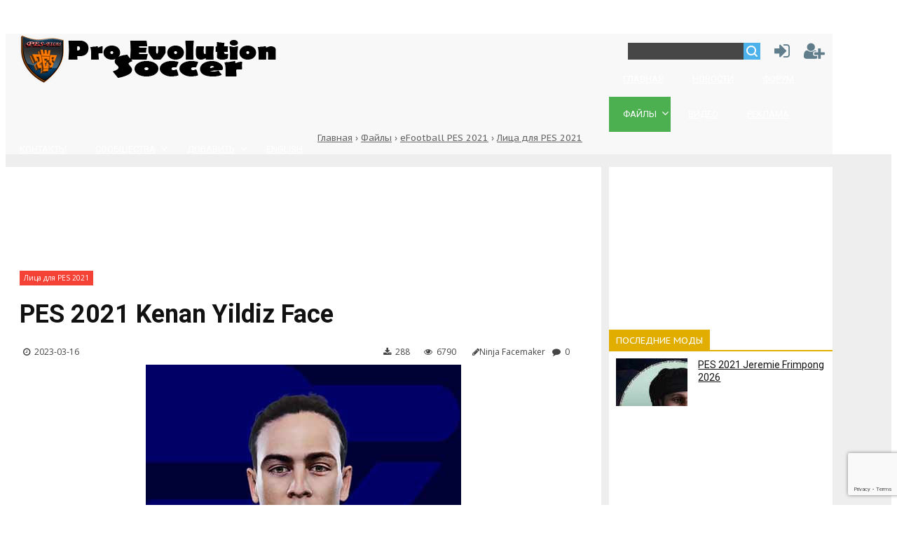

--- FILE ---
content_type: text/html; charset=UTF-8
request_url: https://pes-files.ru/pes_2021_kenan_yildiz_face
body_size: 16095
content:
<!DOCTYPE html>
<html>
 <head>
 <link rel="icon" href="https://pes-files.ru/favicon.ico" type="image/x-icon"> 
 <meta charset="utf-8">
 <link rel="alternate" type="application/rss+xml" title="RSS-канал" href="https://pes-files.ru/load/rss/" />
 <meta name="viewport" content="width=device-width, initial-scale=1.0" />
 <title>PES 2021 Kenan Yildiz Face by Ninja Facemaker, патчи и моды</title> 
 <meta name="description" content="PES 2021 Kenan Yildiz Face - "Ninja Facemaker" представил лицо турецкого футболиста Кенана Йылдыза. Полузащитник клуба "Ювентус" для футбола eFootball, патчи и моды" /> 
 <meta name="keywords" content="PES 2021 Kenan Yildiz Face" />
 <meta name="referrer" content="always">
 <meta property="og:title" content="PES 2021 Kenan Yildiz Face by Ninja Facemaker" />
 <meta property="og:description" content="PES 2021 Kenan Yildiz Face - "Ninja Facemaker" представил лицо турецкого футболиста Кенана Йылдыза. Полузащитник клуба "Ювентус" для футбола eFootball" />
 <meta property="og:type" content="website" /> 
 <meta property="og:image" content="https://pes-files.ru/_ld/515/73037915.jpg"/>
 <meta property="og:url" content="https://pes-files.ru/pes_2021_kenan_yildiz_face" />
 <meta property="og:site_name" content="Серия игр eFootball PES от Konami" />
 
 <meta name="twitter:site" content="Серия игр eFootball PES от Konami" />
 <meta name="twitter:title" content="PES 2021 Kenan Yildiz Face by Ninja Facemaker" />
 <meta name="twitter:description" content="PES 2021 Kenan Yildiz Face - "Ninja Facemaker" представил лицо турецкого футболиста Кенана Йылдыза. Полузащитник клуба "Ювентус" для футбола eFootball" />
 <meta name="twitter:image" content="https://pes-files.ru/_ld/515/73037915.jpg" />
 
 <link rel="author" href="https://plus.google.com/103735291440874143233" />
 <link rel="publisher" href="https://plus.google.com/+NazimBayrPes" />
 <meta itemprop="name" content="PES 2021 Kenan Yildiz Face by Ninja Facemaker" />
 <meta itemprop="description" content="PES 2021 Kenan Yildiz Face - "Ninja Facemaker" представил лицо турецкого футболиста Кенана Йылдыза. Полузащитник клуба "Ювентус" для футбола eFootball" />
 <meta property="og:image" content="/_ld/515/s73037915.jpg" />
 
 <meta name="robots" content="all" />
 <meta http-equiv="Content-Language" content="ru" />
 <meta name="copyright" content="copyright © 2020, pes-files.ru"/>
 <meta name="revisit-after" content="1 days" />
 <meta name="robots" content="all" />
 <link rel="canonical" href="https://pes-files.ru/pes_2021_kenan_yildiz_face" /> 
 <link rel="stylesheet" href="/_st/my.css?v=20251214_211037" /> <link type="text/css" rel="StyleSheet" href="/css/style.css" />
 <link type="text/css" rel="StyleSheet" href="/css/pohozhie.css" />
 <link type="text/css" rel="StyleSheet" href="/css/pagefiles.css" /> 
 <link href="https://fonts.googleapis.com/css?family=Exo+2:400,400i,700,700i|Open+Sans:400,400i,700,700i|PT+Sans+Caption:400,700|PT+Sans:400,400i,700,700i|Roboto:400,400i,700,700i&amp;subset=cyrillic,cyrillic-ext,latin-ext" rel="stylesheet">
 <link rel="stylesheet" href="/css/font-awesome.css" />
<style> 
.alert {position: relative;padding: .75rem 1.25rem; text-align: center;width: 100%;margin: 10px auto 1rem;border: 1px solid transparent;border-radius: .25rem;font-size: 18px;}
.alert-blue {color: #004085;background-color: #cce5ff;border-color: #b8daff;} 
</style> 
 <script type="text/javascript">
 var navTitle = '';
 </script>

	<link rel="stylesheet" href="/.s/src/base.min.css?v=221108" />
	<link rel="stylesheet" href="/.s/src/layer1.min.css?v=221108" />

	<script src="/.s/src/jquery-1.12.4.min.js"></script>
	
	<script src="/.s/src/uwnd.min.js?v=221108"></script>
	<script src="//s721.ucoz.net/cgi/uutils.fcg?a=uSD&ca=2&ug=999&isp=2&r=0.899664407138673"></script>
	<link rel="stylesheet" href="/.s/src/ulightbox/ulightbox.min.css" />
	<script src="/.s/src/ulightbox/ulightbox.min.js"></script>
	<script src="/.s/src/bottomInfo.min.js"></script>
	<script src="https://www.google.com/recaptcha/api.js?render=6Lf-YdgqAAAAAFjj0uAAaA6o2xodWr0eFaRWs6IO"></script>
	<script>
/* --- UCOZ-JS-DATA --- */
window.uCoz = {"site":{"host":"pes-files.ucoz.ru","id":"0pes-files","domain":"pes-files.ru"},"ssid":"034260226723224122622","bottomInfoData":[{"cookieKey":"cPolOk","message":230038,"button":230039,"class":"","id":"cookiePolicy"}],"module":"load","language":"ru","layerType":1,"sign":{"7251":"Запрошенный контент не может быть загружен. Пожалуйста, попробуйте позже.","230038":"Этот сайт использует файлы cookies для более комфортной работы пользователя. Продолжая просмотр страниц сайта, вы соглашаетесь с <a href=/index/cookiepolicy target=_blank >Политикой использования файлов cookies</a>.","3125":"Закрыть","5255":"Помощник","230039":"Согласиться","7254":"Изменить размер","7252":"Предыдущий","7253":"Начать слайд-шоу","5458":"Следующий","7287":"Перейти на страницу с фотографией."},"uLightboxType":1,"country":"US"};
/* --- UCOZ-JS-CODE --- */

		function eRateEntry(select, id, a = 65, mod = 'load', mark = +select.value, path = '', ajax, soc) {
			if (mod == 'shop') { path = `/${ id }/edit`; ajax = 2; }
			( !!select ? confirm(select.selectedOptions[0].textContent.trim() + '?') : true )
			&& _uPostForm('', { type:'POST', url:'/' + mod + path, data:{ a, id, mark, mod, ajax, ...soc } });
		}

		function updateRateControls(id, newRate) {
			let entryItem = self['entryID' + id] || self['comEnt' + id];
			let rateWrapper = entryItem.querySelector('.u-rate-wrapper');
			if (rateWrapper && newRate) rateWrapper.innerHTML = newRate;
			if (entryItem) entryItem.querySelectorAll('.u-rate-btn').forEach(btn => btn.remove())
		}
function loginPopupForm(params = {}) { new _uWnd('LF', ' ', -250, -100, { closeonesc:1, resize:1 }, { url:'/index/40' + (params.urlParams ? '?'+params.urlParams : '') }) }
/* --- UCOZ-JS-END --- */
</script>

	<style>.UhideBlock{display:none; }</style>
	<script type="text/javascript">new Image().src = "//counter.yadro.ru/hit;noadsru0?r"+escape(document.referrer)+(screen&&";s"+screen.width+"*"+screen.height+"*"+(screen.colorDepth||screen.pixelDepth))+";u"+escape(document.URL)+";"+Date.now();</script>
</head>
 <body>
<!-- smart mobile -->
<script async type='text/javascript' src='//s.luxcdn.com/t/229911/360_light.js'></script>
<script class='__lxGc__' type='text/javascript'>
((__lxGc__=window.__lxGc__||{'s':{},'b':0})['s']['_229911']=__lxGc__['s']['_229911']||{'b':{}})['b']['_728527']={'i':__lxGc__.b++};
</script>
<!-- smart deskop -->
<script async type='text/javascript' src='//s.luxcdn.com/t/229911/360_light.js'></script>
<script class='__lxGc__' type='text/javascript'>
((__lxGc__=window.__lxGc__||{'s':{},'b':0})['s']['_229911']=__lxGc__['s']['_229911']||{'b':{}})['b']['_728525']={'i':__lxGc__.b++};
</script> 
<!-- luxupnetwork fullscreen -->
<script async type='text/javascript' src='//s.luxcdn.com/t/229911/360_light.js'></script>
<script class='__lxGc__' type='text/javascript'>
((__lxGc__=window.__lxGc__||{'s':{},'b':0})['s']['_229911']=__lxGc__['s']['_229911']||{'b':{}})['b']['_725580']={'i':__lxGc__.b++};
</script>
 <!-- двойной stick mobile-->
 <script async type='text/javascript' src='//s.luxcdn.com/t/229911/360_light.js'></script>
<script class='__lxGc__' type='text/javascript'>
((__lxGc__=window.__lxGc__||{'s':{},'b':0})['s']['_229911']=__lxGc__['s']['_229911']||{'b':{}})['b']['_728531']={'i':__lxGc__.b++};
</script> 
 <!-- New нижний stick deskop-->
<script async type='text/javascript' src='//s.luxcdn.com/t/229911/360_light.js'></script>
<script class='__lxGc__' type='text/javascript'>
((__lxGc__=window.__lxGc__||{'s':{},'b':0})['s']['_229911']=__lxGc__['s']['_229911']||{'b':{}})['b']['_728535']={'i':__lxGc__.b++};
</script> 
 <!-- luxupnetwork-adsense stick mobile -->
<script async type='text/javascript' src='//s.luxcdn.com/t/229911/360_light.js'></script>
<script class='__lxGc__' type='text/javascript'>
((__lxGc__=window.__lxGc__||{'s':{},'b':0})['s']['_229911']=__lxGc__['s']['_229911']||{'b':{}})['b']['_715268']={'i':__lxGc__.b++};
</script> 
 <!-- luxupnetwork-adsense stick deskop --> 
<script async type='text/javascript' src='//s.luxcdn.com/t/229911/360_light.js'></script>
<script class='__lxGc__' type='text/javascript'>
((__lxGc__=window.__lxGc__||{'s':{},'b':0})['s']['_229911']=__lxGc__['s']['_229911']||{'b':{}})['b']['_715274']={'i':__lxGc__.b++};
</script> 
<!-- luxupnetwork stick deskop --> 
<script async type='text/javascript' src='//s.luxcdn.com/t/229911/360_light.js'></script>
<script class='__lxGc__' type='text/javascript'>
((__lxGc__=window.__lxGc__||{'s':{},'b':0})['s']['_229911']=__lxGc__['s']['_229911']||{'b':{}})['b']['_715206']={'i':__lxGc__.b++};
</script> 
<!-- luxupnetwork mobile stick-->
 <script async type='text/javascript' src='//s.luxcdn.com/t/229911/360_light.js'></script>
<script class='__lxGc__' type='text/javascript'>
((__lxGc__=window.__lxGc__||{'s':{},'b':0})['s']['_229911']=__lxGc__['s']['_229911']||{'b':{}})['b']['_715200']={'i':__lxGc__.b++};
</script> 
<!-- luxupnetwork полноэкранный mobile--> 
<script async type='text/javascript' src='//s.luxcdn.com/t/229911/360_light.js'></script>
<script class='__lxGc__' type='text/javascript'>
((__lxGc__=window.__lxGc__||{'s':{},'b':0})['s']['_229911']=__lxGc__['s']['_229911']||{'b':{}})['b']['_715242']={'i':__lxGc__.b++};
</script>
 <!-- zadniy_fon --> 
 <a href="https://t.me/pesfiles"rel="nofollow" target="_blank" id="bg-ad-link"></a> 
 <div class="main_content"> 
 
 <!--U1AHEADER1Z--><header>
<div class="wrapper">
<div id="header">
<div class="head-l">
 <div id="site-logo"><span class="site-l"><span class="site-n"><a href="http://pes-files.ru/" title="Главная"><img src="/img/logo.png"/></a></span></span></div>
</div>
<div class="head-r"><table align="center" style="text-align:center;width:auto;"><tr>
<td><div id="sch-box"><div class="search-box">
		<div class="searchForm">
			<form onsubmit="this.sfSbm.disabled=true" method="get" style="margin:0" action="/search/">
				<div align="center" class="schQuery">
					<input type="text" name="q" maxlength="30" size="20" class="queryField" />
				</div>
				<div align="center" class="schBtn">
					<input type="submit" class="searchSbmFl" name="sfSbm" value="Найти" />
				</div>
				<input type="hidden" name="t" value="1">
			</form>
		</div></div></div></td>
<td style="width:42px;"><a href="javascript:;" rel="nofollow" onclick="loginPopupForm(); return false;" class="knop-login" title="Войти"></a></td>
<td style="width:42px;"> <a href="/index/3" class="knop-reg" title="Регистрация"></a></td>
</tr></table></div>
<div class="clr"></div>
<nav>
<div id="catmenu">
<!-- <sblock_nmenu> -->
<!-- <bc> --><div id="uNMenuDiv14" class="uMenuH"><ul class="uMenuRoot">
<li><a  href="/" ><span>Главная</span></a></li>
<li><a  href="/news/" ><span>Новости</span></a></li>
<li><a  href="/forum/" ><span>Форум</span></a></li>
<li class="uWithSubmenu"><a class=" uMenuItemA" href="/load/" ><span>Файлы</span></a><ul>
<li class="uWithSubmenu"><a  href="/efootball" ><span>eFootball 2025</span></a><ul>
<li><a  href="/efootball_patchi" ><span>Патчи для eFootball 2025 PC</span></a></li>
<li><a  href="/efootball_grafica" ><span>Графика для eFootball 2025</span></a></li></ul></li>
<li class="uWithSubmenu"><a  href="/efootball_2024" ><span>eFootball 2024</span></a><ul>
<li><a  href="/efootball_2024_patchi" ><span>Патчи для eFootball 2024 PC</span></a></li>
<li><a  href="/efootball2024_grafica" ><span>Графика для eFootball 2024</span></a></li></ul></li>
<li class="uWithSubmenu"><a  href="/efootball_2023" ><span>eFootball 2023</span></a><ul>
<li><a  href="/efootball_2023_patchi" ><span>Патчи для eFootball 2023 PC</span></a></li>
<li><a  href="/efootball2023_grafica" ><span>Графика для eFootball 2023</span></a></li>
<li><a  href="/efootball2023_gameplay" ><span>Геймплей для eFootball 2023</span></a></li>
<li><a  href="/efootball2023_chants" ><span>Кричалки для eFootball 2023</span></a></li>
<li><a  href="/efootball_2023_programmy" ><span>Программы для eFootball 2023</span></a></li></ul></li>
<li class="uWithSubmenu"><a  href="//pes-files.ru/efootball_2022" ><span>eFootball 2022</span></a><ul>
<li><a  href="/efootball_2022_patchi" ><span>Патчи для eFootball 2022 PC</span></a></li>
<li><a  href="/efootball2022_gameplay" ><span>Геймплей eFootball 2022</span></a></li>
<li><a  href="/oficialnyje_patchi_efootball2022" ><span>Официальные патчи eFootball 2022</span></a></li>
<li><a  href="/efootball2022_dlc" ><span>Официальные DLC eFootball 2022</span></a></li>
<li><a  href="/efootball2022_grafica" ><span>Графика для eFootball 2022</span></a></li>
<li><a  href="/efootball_2022_programmy" ><span>Программы eFootball 2022</span></a></li>
<li><a  href="/efootball_2022_kommentatory" ><span>Комментаторы</span></a></li></ul></li>
<li class="uWithSubmenu"><a  href="//pes-files.ru/pes2021" ><span>PES 2021</span></a><ul>
<li><a  href="/oficialnyje_patchi_pes2021" ><span>Официальные патчи</span></a></li>
<li><a  href="/pes2021_dlc" ><span>Официальные DLC</span></a></li>
<li><a  href="/efootball_pes2021_patchi" ><span>Патчи для PC</span></a></li>
<li><a  href="/faylypes2021_ps4" ><span>Патчи для PS4</span></a></li>
<li><a  href="/pes2021_gameplay" ><span>Геймплей</span></a></li>
<li><a  href="/pes2021_stadiony" ><span>Стадионы</span></a></li>
<li><a  href="/pes2021_gazony" ><span>Газоны</span></a></li>
<li><a  href="/pes2021_lica" ><span>Лица</span></a></li>
<li><a  href="/pes2021_formy" ><span>Формы</span></a></li>
<li><a  href="/pes2021_grafica" ><span>Графика</span></a></li>
<li><a  href="/pes2021_butsy" ><span>Бутсы</span></a></li>
<li><a  href="/scoreboard_efootball_pes2021" ><span>Табло</span></a></li>
<li><a  href="/pes2021_krychalky" ><span>Кричалки</span></a></li>
<li><a  href="/pes2021_kommentatory" ><span>Комментаторы</span></a></li>
<li><a  href="/pes2021_myachi" ><span>Мячи</span></a></li>
<li><a  href="/pes2021_shity" ><span>Щиты</span></a></li>
<li><a  href="/pes2021_tatu" ><span>Тату</span></a></li>
<li><a  href="/pes2021_programmy" ><span>Программы</span></a></li>
<li><a  href="/muzyka_pes2021" ><span>Музыка</span></a></li></ul></li>
<li class="uWithSubmenu"><a  href="//pes-files.ru/pes2020" ><span>PES 2020</span></a><ul>
<li><a  href="//pes-files.ru/pes2020_dlc" ><span>Официальные DLC</span></a></li>
<li><a  href="//pes-files.ru/efootball_pes2019_patchi" ><span>Патчи</span></a></li>
<li><a  href="//pes-files.ru/pes2020_stadiony" ><span>Стадионы</span></a></li>
<li><a  href="//pes-files.ru/pes2020_gazony" ><span>Газоны</span></a></li>
<li><a  href="//pes-files.ru/pes2020_formy" ><span>Формы</span></a></li>
<li><a  href="//pes-files.ru/pes2020_shity" ><span>Щиты</span></a></li>
<li><a  href="//pes-files.ru/pes2020_tatu" ><span>Тату</span></a></li>
<li><a  href="//pes-files.ru/pes2020_krychalky" ><span>Кричалки</span></a></li>
<li><a  href="//pes-files.ru/muzyka_pes2020" ><span>Музыка</span></a></li>
<li><a  href="//pes-files.ru/pes2020_butsy" ><span>Бутсы</span></a></li>
<li><a  href="//pes-files.ru/pes2020_kommentatory" ><span>Комментаторы</span></a></li>
<li><a  href="//pes-files.ru/pes2020_programmy" ><span>Программы</span></a></li>
<li><a  href="//pes-files.ru/pes2020_myachi" ><span>Мячи</span></a></li>
<li><a  href="//pes-files.ru/pes2020_gameplay" ><span>Геймплей</span></a></li>
<li><a  href="//pes-files.ru/pes2020_grafica" ><span>Графика</span></a></li>
<li><a  href="//pes-files.ru/pes2020_lica" ><span>Лица</span></a></li>
<li><a  href="//pes-files.ru/faylypes2020_ps4" ><span>Файлы для PES 2020 PS4</span></a></li></ul></li>
<li class="uWithSubmenu"><a  href="/pes2019" ><span>Pes 2019</span></a><ul>
<li><a  href="//pes-files.ru/pes2019_patchi" ><span>Патчи</span></a></li>
<li><a  href="//pes-files.ru/pes2019_kommentatory" ><span>Комментаторы</span></a></li>
<li><a  href="//pes-files.ru/pes2019_krychalky" ><span>Кричалки</span></a></li>
<li><a  href="//pes-files.ru/pes2019_myachi" ><span>Мячи</span></a></li>
<li><a  href="//pes-files.ru/pes2019_programmy" ><span>Программы</span></a></li>
<li><a  href="//pes-files.ru/muzyka_pes2019" ><span>Музыка</span></a></li>
<li><a  href="//pes-files.ru/pes2019_gazony" ><span>Газоны</span></a></li>
<li><a  href="//pes-files.ru/pes2019_stadiony" ><span>Стадионы</span></a></li>
<li><a  href="//pes-files.ru/pes2019_butsy" ><span>Бутсы</span></a></li>
<li><a  href="//pes-files.ru/pes2019_grafica" ><span>Графика</span></a></li>
<li><a  href="//pes-files.ru/pes2019_formy" ><span>Формы</span></a></li>
<li><a  href="//pes-files.ru/pes2019_lica" ><span>Лица</span></a></li>
<li><a  href="//pes-files.ru/pes2019_shity" ><span>Щиты</span></a></li>
<li><a  href="//pes-files.ru/pes2019_tatu" ><span>Тату</span></a></li>
<li><a  href="//pes-files.ru/fayly_pes2019_ps4" ><span>Патчи PS4 для Pes 2019</span></a></li>
<li><a  href="//pes-files.ru/faylys_pes2019_ps4" ><span>Файлы для Pes 2019 PS4</span></a></li>
<li><a  href="//pes-files.ru/oficialnyje_patchi_pes2019" ><span>Официальные патчи</span></a></li>
<li><a  href="//pes-files.ru/pes2019_dlc" ><span>Официальные DLC</span></a></li></ul></li>
<li class="uWithSubmenu"><a  href="/pes2018" ><span>Pes 2018</span></a><ul>
<li><a  href="/pes2018_dlc" ><span>Официальные DLC</span></a></li>
<li><a  href="/oficialnyje_patchi_pes2018" ><span>Официальные патчи</span></a></li>
<li><a  href="/pes2018_patchi" ><span>Патчи</span></a></li>
<li><a  href="/fayly_pes2018_ps4" ><span>Патчи PS4</span></a></li>
<li><a  href="/pes2018_stadiony" ><span>Стадионы</span></a></li>
<li><a  href="/pes2018_gazony" ><span>Газоны</span></a></li>
<li><a  href="/pes2018_kommentatory" ><span>Комментаторы</span></a></li>
<li><a  href="/pes2018_lica" ><span>Лица</span></a></li>
<li><a  href="/pes2018_formy" ><span>Формы</span></a></li>
<li><a  href="/pes2018_butsy" ><span>Бутсы</span></a></li>
<li><a  href="/pes2018_grafica" ><span>Графика</span></a></li>
<li><a  href="/pes2018_myachi" ><span>Мячи</span></a></li>
<li><a  href="/pes2018_programmy" ><span>Программы</span></a></li>
<li><a  href="/pes2018_tatu" ><span>Тату</span></a></li>
<li><a  href="/pes2018_shity" ><span>Щиты</span></a></li>
<li><a  href="/pes2018_krychalky" ><span>Кричалки</span></a></li>
<li><a  href="/muzyka_pes2018" ><span>Музыка</span></a></li></ul></li>
<li class="uWithSubmenu"><a  href="/pes2017" ><span>Pes 2017</span></a><ul>
<li><a  href="/pes2017_dlc" ><span>Официальные DLC</span></a></li>
<li><a  href="/oficialnyje_patchi_pes2017" ><span>Официальные патчи</span></a></li>
<li><a  href="/pes2017_stadiony" ><span>Стадионы</span></a></li>
<li><a  href="/pes2017_kommentatory" ><span>Комментаторы</span></a></li>
<li><a  href="/pes2017_patchi" ><span>Патчи</span></a></li>
<li><a  href="/pes2017_lica" ><span>Лица</span></a></li>
<li><a  href="/pes2017_formy" ><span>Формы</span></a></li>
<li><a  href="/pes2017_butsy" ><span>Бутсы</span></a></li>
<li><a  href="/pes2017_grafica" ><span>Графика</span></a></li>
<li><a  href="/pes2017_myachi" ><span>Мячи</span></a></li>
<li><a  href="/pes2017_programmy" ><span>Программы</span></a></li>
<li><a  href="/fayly_pes2017_ps4" ><span>Патчи PS4</span></a></li></ul></li>
<li class="uWithSubmenu"><a  href="/pes2016" ><span>Pes 2016</span></a><ul>
<li><a  href="/pes2016_dlc" ><span>Официальные DLC</span></a></li>
<li><a  href="/oficialnyje_patchi_pes2016" ><span>Официальные патчи</span></a></li>
<li><a  href="/pes2016_patchi" ><span>Патчи</span></a></li>
<li><a  href="/pes2016_stadiony" ><span>Стадионы</span></a></li>
<li><a  href="/pes2016_kommentatory" ><span>Комментаторы</span></a></li>
<li><a  href="/pes2016_lica" ><span>Лица</span></a></li>
<li><a  href="/pes2016_formy" ><span>Формы</span></a></li>
<li><a  href="/pes2016_butsy" ><span>Бутсы</span></a></li>
<li><a  href="/pes2016_grafica" ><span>Графика</span></a></li>
<li><a  href="/pes2016_myachi" ><span>Мячи</span></a></li>
<li><a  href="/pes2016_programmy" ><span>Программы</span></a></li></ul></li>
<li class="uWithSubmenu"><a  href="/load/pes_2015/88" ><span>Pes 2015</span></a><ul>
<li><a  href="/load/pes_2015/official_dlc/90" ><span>Официальное DLC</span></a></li>
<li><a  href="/load/pes_2015/official_patches/91" ><span>Официальные патчи</span></a></li>
<li><a  href="/load/pes_2015/patch/92" ><span>Патчи</span></a></li>
<li><a  href="/load/pes_2015/face/93" ><span>Лица</span></a></li>
<li><a  href="/load/pes_2015/kits/94" ><span>Формы</span></a></li>
<li><a  href="/load/pes_2015/tools/95" ><span>Программы</span></a></li>
<li><a  href="/load/pes_2015/graphic/96" ><span>Графика</span></a></li>
<li><a  href="/load/pes_2015/boots/97" ><span>Бутсы</span></a></li>
<li><a  href="/load/pes_2015/commentators/98" ><span>Комментаторы</span></a></li>
<li><a  href="/load/pes_2015/menu/99" ><span>Меню</span></a></li>
<li><a  href="/load/pes_2015/stadium/100" ><span>Стадионы</span></a></li>
<li><a  href="/load/pes_2015/adboards/101" ><span>Щиты</span></a></li>
<li><a  href="/load/pes_2015/ball/102" ><span>Мячи</span></a></li></ul></li>
<li class="uWithSubmenu"><a  href="/load/pes_2014/68-1-0" ><span>Pes 2014</span></a><ul>
<li><a  href="/load/pes_2014/demo_pes_2014/70" ><span>Demo</span></a></li>
<li><a  href="/load/pes_2014/patchi_dlja_pes_2014/71" ><span>Патчи</span></a></li>
<li><a  href="/load/pes_2014/pesedit_patch/86" ><span> PESEDIT PATCH</span></a></li>
<li><a  href="/load/pes_2014/jenkey_1002/87" ><span>Jenkey Patch</span></a></li>
<li><a  href="/load/pes_2014/lica_dlja_pes_2014/72" ><span>Лица</span></a></li>
<li><a  href="/load/pes_2014/formy_dlja_pes_2014/73" ><span>Формы</span></a></li>
<li><a  href="/load/pes_2014/programmy_dlja_pes_2014/74" ><span>Программы</span></a></li>
<li><a  href="/load/pes_2014/grafika_dlja_pes_2014/75" ><span>Графика</span></a></li>
<li><a  href="/load/pes_2014/butsy_dlja_pes_2014/79" ><span>Бутсы</span></a></li>
<li><a  href="/load/pes_2014/mjachi_dlja_pes_2014/80" ><span>Мячи</span></a></li>
<li><a  href="/load/pes_2014/stadiony_dlja_pes_2014/81" ><span>Стадионы</span></a></li>
<li><a  href="/load/pes_2014/kommentatory_pes_2014/82" ><span>Комментаторы</span></a></li>
<li><a  href="/load/pes_2014/gazony_dlja_pes_2014/83" ><span>Газоны</span></a></li>
<li><a  href="/load/pes_2014/drugoe/85" ><span>Моды</span></a></li></ul></li>
<li class="uWithSubmenu"><a  href="/load/pes_2013/42-1-0" ><span>Pes 2013</span></a><ul>
<li><a  href="/load/pes_2013/demo_pes_2013/43" ><span>Демо</span></a></li>
<li><a  href="/load/pes_2013/patchi_dlja_pes_2013/44" ><span>Патчи</span></a></li>
<li><a  href="/load/pes_2013/mjachi_dlja_pes_2013/47" ><span>Мячи</span></a></li>
<li><a  href="/load/pes_2013/programmy_dlja_pes_2013/45" ><span>Программы</span></a></li>
<li><a  href="/load/pes_2013/krichalki_dlja_pes_2013/46" ><span>Кричалки</span></a></li>
<li><a  href="/load/pes_2013/butsy_dlja_pes_2013/48" ><span>Бутсы</span></a></li>
<li><a  href="/load/pes_2013/gazony_dlja_pes_2013/49" ><span>Газоны</span></a></li>
<li><a  href="/load/pes_2013/lica_dlja_pes_2013/50" ><span>Лица</span></a></li>
<li><a  href="/load/pes_2013/formy_dlja_pes_2013/51" ><span>Формы</span></a></li>
<li><a  href="/load/pes_2013/shhity_dlja_pes_2013/52" ><span>Щиты</span></a></li>
<li><a  href="/load/pes_2013/grafika_dlja_pes_2013/53" ><span>Графика</span></a></li>
<li><a  href="/load/pes_2013/stadiony_dlja_pes_2013/54" ><span>Стадионы</span></a></li>
<li><a  href="/load/pes_2013/tv_popasy_dlja_pes_2013/55" ><span>ТВ попапсы</span></a></li>
<li><a  href="/load/pes_2013/komentatory_dlja_pes_2013/56" ><span>Комментаторы</span></a></li>
<li><a  href="/load/pes_2013/menju_dlja_pes_2013/57" ><span>Меню</span></a></li>
<li><a  href="/load/pes_2013/shrifty_dlja_pes_2013/58" ><span>Шрифты</span></a></li>
<li><a  href="/load/pes_2013/setka_dlja_vorot/60" ><span>Сетка для ворот</span></a></li>
<li><a  href="/load/pes_2013/obuchenie_pes_2013/61" ><span>Туторы</span></a></li>
<li><a  href="/load/pes_2013/konkursy_pes_2013/66" ><span>Конкурсы</span></a></li>
<li><a  href="/load/pes_2013/drugoe/67" ><span>Другое</span></a></li></ul></li>
<li class="uWithSubmenu"><a  href="/load/pes_2012/18-1-0" ><span>Pes 2012</span></a><ul>
<li><a  href="/patchi_pes_2012" ><span>Патчи</span></a></li>
<li><a  href="/load/pes_2012/mjachi_dlja_pes_2012/20" ><span>Мячи</span></a></li>
<li><a  href="/load/pes_2012/grafika_dlja_pes_2012/28" ><span>Графика</span></a></li>
<li><a  href="/load/pes_2012/menju_dlja_pes_2012/21" ><span>Меню</span></a></li>
<li><a  href="/load/pes_2012/formy_dlja_pes_2012/36" ><span>Формы</span></a></li>
<li><a  href="/load/pes_2012/lica_dlja_pes_2012/23" ><span>Лица</span></a></li>
<li><a  href="/load/pes_2012/butsy_dlja_pes_2012/25" ><span>Бутсы</span></a></li>
<li><a  href="/load/pes_2012/stadiony_dlja_pes_2012/24" ><span>Стадионы</span></a></li>
<li><a  href="/load/pes_2012/krichalki_dlja_pes_2012/30" ><span>Кричалки</span></a></li>
<li><a  href="/load/pes_2012/tv_popas_dlja_pes_2012/26" ><span>ТВ попапсы</span></a></li>
<li><a  href="/load/pes_2012/komentatory_pes_2012/37" ><span>Комментаторы</span></a></li>
<li><a  href="/load/pes_2012/programmy_dlja_pes_2012/22" ><span>Программы</span></a></li>
<li><a  href="/load/pes_2012/shhity_dlja_pes_2012/31" ><span>Щиты</span></a></li>
<li><a  href="/load/pes_2012/setka_dlja_pes_2012/29" ><span>Сетка для ворот</span></a></li>
<li><a  href="/load/pes_2012/drugoe/27" ><span>Моды</span></a></li>
<li><a  href="/load/pes_2012/gazony_dlja_pes_2012/39" ><span>Газоны</span></a></li>
<li><a  href="/load/pes_2012/tatu_dlja_pes_2012/40" ><span>Тату</span></a></li>
<li><a  href="/load/pes_2012/konkursy_pes_2012/38" ><span>Обучение</span></a></li></ul></li>
<li class="uWithSubmenu"><a  href="/load/pes_2011/41-1-0" ><span>Pes 2011</span></a><ul>
<li><a  href="/load/pes_2011/patch/2" ><span>Патчи</span></a></li>
<li><a  href="/load/pes_2011/lica/3" ><span>Лица</span></a></li>
<li><a  href="/load/pes_2011/butsy/4" ><span>Бутсы</span></a></li>
<li><a  href="/load/pes_2011/forma/5" ><span>Формы</span></a></li>
<li><a  href="/load/pes_2011/krichalki/6" ><span>Кричалки</span></a></li>
<li><a  href="/load/pes_2011/grafika/7" ><span>Графика</span></a></li>
<li><a  href="/load/pes_2011/tv_popas/8" ><span>ТВ попапсы</span></a></li>
<li><a  href="/load/pes_2011/stalion/9" ><span>Стадионы</span></a></li>
<li><a  href="/load/pes_2011/menju/10" ><span>Меню</span></a></li>
<li><a  href="/load/pes_2011/programmy/11" ><span>Программы</span></a></li>
<li><a  href="/load/pes_2011/komentatory/12" ><span>Комментаторы</span></a></li>
<li><a  href="/load/pes_2011/mjachi/13" ><span>Мячи</span></a></li>
<li><a  href="/load/pes_2011/muzyka/14" ><span>Музыка</span></a></li>
<li><a  href="/load/pes_2011/obuchenie_pes_2011/15" ><span>Обучение</span></a></li>
<li><a  href="/load/pes_2011/videogoly/16" ><span>Видео</span></a></li>
<li><a  href="/load/pes_2011/drugoe/17" ><span>Другое</span></a></li></ul></li></ul></li>
<li><a  href="/blog/" ><span>Видео</span></a></li>
<li><a  href="/index/0-63" ><span>Реклама</span></a></li>
<li><a  href="/index/0-3" ><span>Контакты</span></a></li>
<li class="uWithSubmenu"><a  href="http://#" ><span>Сообщества</span></a><ul>
<li><a  href="https://vk.com/pesfile" target="_blank"><span>ВКОНТАКТЕ</span></a></li>
<li><a  href="https://t.me/pesfiles" target="_blank"><span>Telegram</span></a></li>
<li><a  href="https://www.facebook.com/pesfiles.ru/" target="_blank"><span>Facebook</span></a></li>
<li><a  href="https://twitter.com/pesfiles" target="_blank"><span>Twitter</span></a></li></ul></li>
<li class="uWithSubmenu"><a  href="http://#" ><span>Добавить</span></a><ul>
<li><a  href="/load/0-0-0-0-1" ><span>Файл</span></a></li>
<li><a  href="/blog/0-0-0-0-1" ><span>Видео</span></a></li>
<li><a  href="/news/0-0-0-0-1" ><span>Новость</span></a></li></ul></li>
<li><a  href="https://pes-files.com/" target="_blank"><span>English</span></a></li></ul></div><!-- </bc> -->
<!-- </sblock_nmenu> -->
<div class="clr"></div> 
</div>
</nav>
<div class="clr"></div>
</div>
</div>
</header>
<!-- Google tag (gtag.js) -->
<script async src="https://www.googletagmanager.com/gtag/js?id=G-YSDPGYDGP3"></script>
<script>
 window.dataLayer = window.dataLayer || [];
 function gtag(){dataLayer.push(arguments);}
 gtag('js', new Date());

 gtag('config', 'G-YSDPGYDGP3');
</script>

<!-- luxupnetwork -->
<script async type="text/javascript" src="//s.luxcdn.com/t/229911/360_light.js"></script><!--/U1AHEADER1Z-->
 <div class="wrapper"><div class="pathshopwid" style="width:100%;background:#f8f8f8;"><div style="padding:15px;"><a href="/">Главная</a>&nbsp;›&nbsp;<a href="/load/">Файлы</a>&nbsp;›&nbsp;<a href="/pes2021">eFootball PES 2021</a>&nbsp;›&nbsp;<a href="/pes2021_lica">Лица для PES 2021</a></div></div> 
 <div id="casing"><!-- <middle> --><div id="content" ><section><!-- <body> -->
 <br/><br/><!-- luxupnetwork - adsense баннер mobile--> 
 <script async type='text/javascript' src='//s.luxcdn.com/t/229911/360_light.js'></script>
<script class='__lxGc__' type='text/javascript'>
((__lxGc__=window.__lxGc__||{'s':{},'b':0})['s']['_229911']=__lxGc__['s']['_229911']||{'b':{}})['b']['_715272']={'i':__lxGc__.b++};
 </script><br/><br/> 
 <!-- luxupnetwork - adsense баннер deskop--> 
 <script async type='text/javascript' src='//s.luxcdn.com/t/229911/360_light.js'></script>
<script class='__lxGc__' type='text/javascript'>
((__lxGc__=window.__lxGc__||{'s':{},'b':0})['s']['_229911']=__lxGc__['s']['_229911']||{'b':{}})['b']['_715279']={'i':__lxGc__.b++};
 </script><br/><br/>
 <!-- luxupnetwork - баннер deskop--> 
 <script async type='text/javascript' src='//s.luxcdn.com/t/229911/360_light.js'></script>
<script class='__lxGc__' type='text/javascript'>
((__lxGc__=window.__lxGc__||{'s':{},'b':0})['s']['_229911']=__lxGc__['s']['_229911']||{'b':{}})['b']['_725514']={'i':__lxGc__.b++};
</script>
 <!-- luxupnetwork - баннер mobile-->
 <script async type='text/javascript' src='//s.luxcdn.com/t/229911/360_light.js'></script>
<script class='__lxGc__' type='text/javascript'>
((__lxGc__=window.__lxGc__||{'s':{},'b':0})['s']['_229911']=__lxGc__['s']['_229911']||{'b':{}})['b']['_725532']={'i':__lxGc__.b++};
</script> 
 
 <div style="margin: 10px 0;"><a class="catbbmat" href="/pes2021_lica">Лица для PES 2021</a></div>
 <div class="titbbmat"><h1>PES 2021 Kenan Yildiz Face</h1></div>
 <div style="margin: 10px 5px;"><span class="datebbmat"><i class="fa fa-clock-o" aria-hidden="true" style="padding-right:3px;"></i> 2023-03-16</span><span class="rightdetails"><span class="readsbbmat"><i class="fa fa-download" aria-hidden="true" style="padding-right:3px;"></i> 288</span><span class="readsbbmat"><i class="fa fa-eye" aria-hidden="true" style="padding-right:3px;"></i> 6790</span><span class="ratingbbmat">&nbsp;<span><i class="fa fa-pencil"></i>Ninja Facemaker</span><span class="combbmat"><i class="fa fa-comment" aria-hidden="true" style="padding-right:3px;"></i> 0</span></span></div>
 
 <div class="image">
 <center><div itemprop="image" itemscope itemtype="https://schema.org/ImageObject"><img itemprop="url" src="/_ld/515/73037915.jpg" title="" alt=""> 
 <meta itemprop="width" content="auto">
 <meta itemprop="height" content="auto">
 </div><center></div>
 
 <div class="eText">PES 2021 Kenan Yildiz Face - мейкер "Ninja Facemaker" представил лицо турецкого футболиста Кенана Йылдыза для футбола eFootball Pro Evolution Soccer 2021. Является полузащитником итальянского клуба "Ювентус". <br /><br /> <span style="color:red">Примечание</span>: <br /> Этот мод можно ставить на Pro Evolution Soccer 2020. <br /><br /> <b>Установка</b>: <br /> Установка для <a class="link" href="/pes_2020_sider_v6_4_0_compatible_with_1_08_01" target="_blank"><span style="color:red"><u><b>sider v6.4.0</b></u></span></a> <br /><br /> Папку с ID (цифрами) копировать по пути: <br /> ...&#92;livecpk&#92;Faces&#92;Asset&#92;model&#92;character&#92;face&#92;real <br /><br /> В sider.ini прописать: <br /> <span style="color:blue">cpk.root = ".&#92;livecpk&#92;Faces"</span> <br /><br /> ================================================================================== <br /><br /> Установка для <a class="link" href="pes_2021_season_update_sider_7_1_6_13_02_23_by_juce" target="_blank"><span style="color:red"><u><b>PES 2021 Season Update Sider 7.1.6</b></u></span></a> <br /><br /> Папку с ID (цифрами) копировать по пути: <br /> ...&#92;livecpk&#92;Faces&#92;Asset&#92;model&#92;character&#92;face&#92;real <br /><br /> В sider.ini прописать: <br /> <span style="color:blue">cpk.root = ".&#92;livecpk&#92;Faces"</span>.</div>
 <div hidden>
 <span itemprop="reviewRating" itemscope itemtype="http://schema.org/Rating">
 <span itemprop="ratingValue">
 <span class="erating">
		<style type="text/css">
			.u-star-rating-32 { list-style:none; margin:0px; padding:0px; width:160px; height:32px; position:relative; background: url('/.s/t/1322/brating.png') top left repeat-x }
			.u-star-rating-32 li{ padding:0px; margin:0px; float:left }
			.u-star-rating-32 li a { display:block;width:32px;height: 32px;line-height:32px;text-decoration:none;text-indent:-9000px;z-index:20;position:absolute;padding: 0px;overflow:hidden }
			.u-star-rating-32 li a:hover { background: url('/.s/t/1322/brating.png') left center;z-index:2;left:0px;border:none }
			.u-star-rating-32 a.u-one-star { left:0px }
			.u-star-rating-32 a.u-one-star:hover { width:32px }
			.u-star-rating-32 a.u-two-stars { left:32px }
			.u-star-rating-32 a.u-two-stars:hover { width:64px }
			.u-star-rating-32 a.u-three-stars { left:64px }
			.u-star-rating-32 a.u-three-stars:hover { width:96px }
			.u-star-rating-32 a.u-four-stars { left:96px }
			.u-star-rating-32 a.u-four-stars:hover { width:128px }
			.u-star-rating-32 a.u-five-stars { left:128px }
			.u-star-rating-32 a.u-five-stars:hover { width:160px }
			.u-star-rating-32 li.u-current-rating { top:0 !important; left:0 !important;margin:0 !important;padding:0 !important;outline:none;background: url('/.s/t/1322/brating.png') left bottom;position: absolute;height:32px !important;line-height:32px !important;display:block;text-indent:-9000px;z-index:1 }
		</style><script>
			var usrarids = {};
			function ustarrating(id, mark) {
				if (!usrarids[id]) {
					usrarids[id] = 1;
					$(".u-star-li-"+id).hide();
					_uPostForm('', { type:'POST', url:`/load`, data:{ a:65, id, mark, mod:'load', ajax:'2' } })
				}
			}
		</script><ul id="uStarRating51509" class="uStarRating51509 u-star-rating-32" title="Рейтинг: 5.0/1">
			<li id="uCurStarRating51509" class="u-current-rating uCurStarRating51509" style="width:100%;"></li><li class="u-star-li-51509"><a href="javascript:;" onclick="ustarrating('51509', 1)" class="u-one-star">1</a></li>
				<li class="u-star-li-51509"><a href="javascript:;" onclick="ustarrating('51509', 2)" class="u-two-stars">2</a></li>
				<li class="u-star-li-51509"><a href="javascript:;" onclick="ustarrating('51509', 3)" class="u-three-stars">3</a></li>
				<li class="u-star-li-51509"><a href="javascript:;" onclick="ustarrating('51509', 4)" class="u-four-stars">4</a></li>
				<li class="u-star-li-51509"><a href="javascript:;" onclick="ustarrating('51509', 5)" class="u-five-stars">5</a></li></ul></span></span>
 <span id="entRated51509" itemprop="bestRating">Рейтинг: 5/<span itemprop="worstRating" content="1">1</span></span></span>
 </span>
 
 </div>
 
<span style="color:red">Tutor:</span><br/>
Представляем <a class="link" href="https://youtu.be/n-uD31qlm-M?si=gw7ZOOB-fWs7X6f8" rel="nofollow" target="_blank"><span style="color:red"><u><b>по ссылке Tutor</b></u></span></a> по работе с Sider.<br /><br /> 
 
 
 <div class="load-btn" style="text-align: center;">
 <div class="dowlblock"><a href="javascript:void(0);" class="dowlblock-a" data-url="/load/0-0-1-51509-20" style="background: #fff;"><span class="dowlblock-name1"><i class="fa fa-floppy-o"></i> Modsfire </span></a></div>
 <div class="dowlblock"><a href="javascript:void(0);" class="dowlblock-a" data-url="https://sharemods.com/llp23uqf2c7b/kenan_yildiz.by_ninja.rar.html" style="background: #fff;"><span class="dowlblock-name1"><i class="fa fa-floppy-o"></i> Sharemods </span></a></div>
 
 
 </div>
 <br/><br/><br/>
 <br/><br/><!-- luxupnetwork - adsense баннер mobile--> 
 <script async type='text/javascript' src='//s.luxcdn.com/t/229911/360_light.js'></script>
<script class='__lxGc__' type='text/javascript'>
((__lxGc__=window.__lxGc__||{'s':{},'b':0})['s']['_229911']=__lxGc__['s']['_229911']||{'b':{}})['b']['_715272']={'i':__lxGc__.b++};
 </script><br/><br/> 
 <!-- luxupnetwork - adsense баннер deskop--> 
 <script async type='text/javascript' src='//s.luxcdn.com/t/229911/360_light.js'></script>
<script class='__lxGc__' type='text/javascript'>
((__lxGc__=window.__lxGc__||{'s':{},'b':0})['s']['_229911']=__lxGc__['s']['_229911']||{'b':{}})['b']['_715279']={'i':__lxGc__.b++};
 </script><br/><br/>
<!-- luxupnetwork контент баннер deskop--> 
<script async type='text/javascript' src='//s.luxcdn.com/t/229911/360_light.js'></script>
<script class='__lxGc__' type='text/javascript'>
((__lxGc__=window.__lxGc__||{'s':{},'b':0})['s']['_229911']=__lxGc__['s']['_229911']||{'b':{}})['b']['_715228']={'i':__lxGc__.b++};
</script>
<!-- luxupnetwork контент баннер mobile--> 
<script async type='text/javascript' src='//s.luxcdn.com/t/229911/360_light.js'></script>
<script class='__lxGc__' type='text/javascript'>
((__lxGc__=window.__lxGc__||{'s':{},'b':0})['s']['_229911']=__lxGc__['s']['_229911']||{'b':{}})['b']['_715230']={'i':__lxGc__.b++};
 </script><br/><br/> 
<!-- Баннер группы телеграм-->
<a href="https://t.me/pesfiles" rel ="nofollow" class="banner" target="_blank">
 <div class="banner-content">
 <div class="banner-title">Присоединяйтесь к нашему каналу Telegram!</div>
 <div class="banner-description">Будьте в курсе всех последних новостей и патчей PES и eFootball</div>
 </div>
 <div class="banner-icon"></div>
</a> 
<br/>
<!-- Баннер группы Whatapp-->
<a href="https://whatsapp.com/channel/0029Va8ihHn3gvWSvDe0I61V" rel ="nofollow" class="whatsapp-banner" target="_blank">
 <div class="whatsapp-banner-content">
 <div class="whatsapp-banner-title">Присоединяйтесь к нашей WhatsApp-группе!</div>
 <div class="whatsapp-banner-description">Будьте в курсе всех последних новостей и патчей PES и eFootball</div>
 </div>
 <div class="whatsapp-banner-icon"></div>
 </a> 
<script>
 let s = 'Sharemods';
 </script>
 <br/><br/> 
 <hr style="border-color:#fff;">
 <div class="dopinfmat-1"><div id="author_info"><div class="author_block"><div class="author_avatar"></div><div class="author_name"></div></div></div></div>
 <div class="dopinfmat-2"><div class="dopinfmat-2rating">
		<style type="text/css">
			.u-star-rating-16 { list-style:none; margin:0px; padding:0px; width:80px; height:16px; position:relative; background: url('/.s/t/1322/rating.png') top left repeat-x }
			.u-star-rating-16 li{ padding:0px; margin:0px; float:left }
			.u-star-rating-16 li a { display:block;width:16px;height: 16px;line-height:16px;text-decoration:none;text-indent:-9000px;z-index:20;position:absolute;padding: 0px;overflow:hidden }
			.u-star-rating-16 li a:hover { background: url('/.s/t/1322/rating.png') left center;z-index:2;left:0px;border:none }
			.u-star-rating-16 a.u-one-star { left:0px }
			.u-star-rating-16 a.u-one-star:hover { width:16px }
			.u-star-rating-16 a.u-two-stars { left:16px }
			.u-star-rating-16 a.u-two-stars:hover { width:32px }
			.u-star-rating-16 a.u-three-stars { left:32px }
			.u-star-rating-16 a.u-three-stars:hover { width:48px }
			.u-star-rating-16 a.u-four-stars { left:48px }
			.u-star-rating-16 a.u-four-stars:hover { width:64px }
			.u-star-rating-16 a.u-five-stars { left:64px }
			.u-star-rating-16 a.u-five-stars:hover { width:80px }
			.u-star-rating-16 li.u-current-rating { top:0 !important; left:0 !important;margin:0 !important;padding:0 !important;outline:none;background: url('/.s/t/1322/rating.png') left bottom;position: absolute;height:16px !important;line-height:16px !important;display:block;text-indent:-9000px;z-index:1 }
		</style><ul id="uStarRating51509" class="uStarRating51509 u-star-rating-16" title="Рейтинг: 5.0/1">
			<li id="uCurStarRating51509" class="u-current-rating uCurStarRating51509" style="width:100%;"></li><li class="u-star-li-51509"><a href="javascript:;" onclick="ustarrating('51509', 1)" class="u-one-star">1</a></li>
				<li class="u-star-li-51509"><a href="javascript:;" onclick="ustarrating('51509', 2)" class="u-two-stars">2</a></li>
				<li class="u-star-li-51509"><a href="javascript:;" onclick="ustarrating('51509', 3)" class="u-three-stars">3</a></li>
				<li class="u-star-li-51509"><a href="javascript:;" onclick="ustarrating('51509', 4)" class="u-four-stars">4</a></li>
				<li class="u-star-li-51509"><a href="javascript:;" onclick="ustarrating('51509', 5)" class="u-five-stars">5</a></li></ul></div>
 <div class="sharebuttonsmat"><!-- uSocial -->
 <script async src="https://usocial.pro/usocial/usocial.js?v=6.1.4" data-script="usocial" charset="utf-8"></script>
 <div class="uSocial-Share" data-pid="4e3032bb40089841efcd7e4a368ffe71" data-type="share" data-options="rect,style1,default,absolute,horizontal,size32,eachCounter0,counter1,counter-after,nomobile" data-social="telegram,vk,fb,twi,ok,mail"></div>
 <!-- /uSocial --></div></div><br/><br/>
 <hr><div style="padding:5px 0"><span class="mattags" style="">Теги:</span><span class="mattags-a"><noindex><a href="/search/KenaN/" rel="nofollow" class="eTag">KenaN</a></noindex></span></div><hr>
 
 <table border="0" cellpadding="0" cellspacing="0" class="tbblocknamescat-1" id="tbblocknamescat-1"><tbody><tr>
 <td><span id="nameblockcat-1" class="nameblockcat-1">Скачивают также</span></td></tr></tbody></table>
 <div class="chita"><ul class="uRelatedEntries"><table class="tabpohozh" border="0" cellpadding="0" cellspacing="0" align="left">
<tr id="chitta3"><td class="pohozhtd-1" style="background:url(/_ld/627/90728492.jpg);">
<a class="pohozh-a" href="/pes_2021_kenan_yildiz_2025"> </a></td></tr>
<tr id="chitta3"><td><div class="pohozhtd-2"><a class="pohozhtit" href="/pes_2021_kenan_yildiz_2025" style="">
PES 2021 Kenan Yıldız 2025</a></div></td></tr>
<tr id="chitta2"><td width="102px" height="68px"><div style="max-width:102px;width:100%;max-height:68px;overflow:hidden;">
<a href="/pes_2021_kenan_yildiz_2025"><img src="/_ld/627/90728492.jpg"></div></a></td><td valign="top"><div style="padding-left:15px;max-height:67px;overflow:hidden;">
<a href="/pes_2021_kenan_yildiz_2025" class="populartit">PES 2021 Kenan Yıldız 2025</a></div></td></tr>
</table><table class="tabpohozh" border="0" cellpadding="0" cellspacing="0" align="left">
<tr id="chitta3"><td class="pohozhtd-1" style="background:url(/_ld/598/74934067.jpg);">
<a class="pohozh-a" href="/pes_2021_kenan_yildiz_08_07_24"> </a></td></tr>
<tr id="chitta3"><td><div class="pohozhtd-2"><a class="pohozhtit" href="/pes_2021_kenan_yildiz_08_07_24" style="">
PES 2021 Kenan Yıldız #08.07.24</a></div></td></tr>
<tr id="chitta2"><td width="102px" height="68px"><div style="max-width:102px;width:100%;max-height:68px;overflow:hidden;">
<a href="/pes_2021_kenan_yildiz_08_07_24"><img src="/_ld/598/74934067.jpg"></div></a></td><td valign="top"><div style="padding-left:15px;max-height:67px;overflow:hidden;">
<a href="/pes_2021_kenan_yildiz_08_07_24" class="populartit">PES 2021 Kenan Yıldız #08.07.24</a></div></td></tr>
</table><table class="tabpohozh" border="0" cellpadding="0" cellspacing="0" align="left">
<tr id="chitta3"><td class="pohozhtd-1" style="background:url(/_ld/598/84099587.jpg);">
<a class="pohozh-a" href="/pes_2021_kenan_yildiz_07_07_24"> </a></td></tr>
<tr id="chitta3"><td><div class="pohozhtd-2"><a class="pohozhtit" href="/pes_2021_kenan_yildiz_07_07_24" style="">
PES 2021 Kenan Yıldız #07.07.24</a></div></td></tr>
<tr id="chitta2"><td width="102px" height="68px"><div style="max-width:102px;width:100%;max-height:68px;overflow:hidden;">
<a href="/pes_2021_kenan_yildiz_07_07_24"><img src="/_ld/598/84099587.jpg"></div></a></td><td valign="top"><div style="padding-left:15px;max-height:67px;overflow:hidden;">
<a href="/pes_2021_kenan_yildiz_07_07_24" class="populartit">PES 2021 Kenan Yıldız #07.07.24</a></div></td></tr>
</table></ul></div>
 <hr style="border-color:#fff;">
 
 <!-- luxupnetwork лента deskop--> 
 <script async type='text/javascript' src='//s.luxcdn.com/t/229911/360_light.js'></script>
<script class='__lxGc__' type='text/javascript'>
((__lxGc__=window.__lxGc__||{'s':{},'b':0})['s']['_229911']=__lxGc__['s']['_229911']||{'b':{}})['b']['_715232']={'i':__lxGc__.b++};
</script> 
 <!-- luxupnetwork лента deskop--> 
 <script async type='text/javascript' src='//s.luxcdn.com/t/229911/360_light.js'></script>
<script class='__lxGc__' type='text/javascript'>
((__lxGc__=window.__lxGc__||{'s':{},'b':0})['s']['_229911']=__lxGc__['s']['_229911']||{'b':{}})['b']['_715234']={'i':__lxGc__.b++};
</script>
 
 
 
 <table border="0" cellpadding="0" cellspacing="0" class="tbblocknamescat-1" id="tbblocknamescat-1" style="margin:30px 0 20px;"><tbody><tr>
 <td><span id="nameblockcat-1" class="nameblockcat-1">Комментарии (0)</span></td>
 <td><span id="nameblockcat-1" class="nameblockcat-1">Показан 0</span></td> 
 </tr></tbody></table>
 <table border="0" cellpadding="0" cellspacing="0" width="100%">
 <tr><td colspan="2"><script>
				function spages(p, link) {
					!!link && location.assign(atob(link));
				}
			</script>
			<div id="comments"></div>
			<div id="newEntryT"></div>
			<div id="allEntries"></div>
			<div id="newEntryB"></div></td></tr>
 <tr><td colspan="2" height="10"></td></tr>
 </table>
 
 <div align="center"></div><br/><br/> 
 
 <div align="center" class="commReg"><!--<s5237>-->Добавлять комментарии могут только зарегистрированные пользователи.<!--</s>--><br />[ <a href="/index/3"><!--<s3089>-->Регистрация<!--</s>--></a> | <a href="javascript:;" rel="nofollow" onclick="loginPopupForm(); return false;"><!--<s3087>-->Вход<!--</s>--></a> ]</div>
 
 <!-- </body> --></section>
 </div>
 <aside><div id="sidebar"><!--U1CLEFTER1Z--> 
 <!-- <block4> -->
<!-- <md4> --><!-- </mde> -->
 
 <br/><br/><!-- luxupnetwork - adsense баннер deskop--> 
 
<script async type='text/javascript' src='//s.luxcdn.com/t/229911/360_light.js'></script>
<script class='__lxGc__' type='text/javascript'>
((__lxGc__=window.__lxGc__||{'s':{},'b':0})['s']['_229911']=__lxGc__['s']['_229911']||{'b':{}})['b']['_715278']={'i':__lxGc__.b++};
</script> 
 <br/><br/> 
 <!-- luxupnetwork контент баннер deskop--> 
<script async type='text/javascript' src='//s.luxcdn.com/t/229911/360_light.js'></script>
<script class='__lxGc__' type='text/javascript'>
((__lxGc__=window.__lxGc__||{'s':{},'b':0})['s']['_229911']=__lxGc__['s']['_229911']||{'b':{}})['b']['_715228']={'i':__lxGc__.b++};
 </script><br/><br/> 
<!-- luxupnetwork контент баннер mobile--> 
<script async type='text/javascript' src='//s.luxcdn.com/t/229911/360_light.js'></script>
<script class='__lxGc__' type='text/javascript'>
((__lxGc__=window.__lxGc__||{'s':{},'b':0})['s']['_229911']=__lxGc__['s']['_229911']||{'b':{}})['b']['_715230']={'i':__lxGc__.b++};
 </script><br/><br/> 
 
<br/> 
 
 
<!-- </block4> -->
<aside id="aside1">
 
<center>
</center>
 
</aside><br/><br/>
<!-- <block5648> -->

<div class="sidebox"><div class="sidetitle"><span><!-- <bt> -->Последние моды<!-- </bt> --></span></div>
 <div class="inner">
 <!-- <bc> --><div><table align="left" border="0" cellpadding="0" cellspacing="0" class="erghd"><tr><td width="102px" height="68px"><div style="max-width:102px;width:100%;max-height:68px;overflow:hidden;"><a href="https://pes-files.ru/pes_2021_jeremie_frimpong_2026"><img src="/_ld/686/81665613.jpg"></div></a></td><td valign="top"><div style="padding-left:15px;max-height:67px;overflow:hidden;"><a href="https://pes-files.ru/pes_2021_jeremie_frimpong_2026" class="populartit">PES 2021 Jeremie Frimpong 2026</a></div></td></tr></table></div>   <style> .erghd {width:100%;padding-bottom:15px;} .erghd:hover .populartit {color:#e1ae00;} @media screen and (min-width: 599px) and (max-width:949px) {.erghd {width:50%;padding-right:15px;}} </style><div><table align="left" border="0" cellpadding="0" cellspacing="0" class="erghd"><tr><td width="102px" height="68px"><div style="max-width:102px;width:100%;max-height:68px;overflow:hidden;"><a href="https://pes-files.ru/pes_2021_petar_sucic_22_01_26"><img src="/_ld/686/34530019.jpg"></div></a></td><td valign="top"><div style="padding-left:15px;max-height:67px;overflow:hidden;"><a href="https://pes-files.ru/pes_2021_petar_sucic_22_01_26" class="populartit">PES 2021 Petar Sučić #22.01.26</a></div></td></tr></table></div>   <style> .erghd {width:100%;padding-bottom:15px;} .erghd:hover .populartit {color:#e1ae00;} @media screen and (min-width: 599px) and (max-width:949px) {.erghd {width:50%;padding-right:15px;}} </style><div><table align="left" border="0" cellpadding="0" cellspacing="0" class="erghd"><tr><td width="102px" height="68px"><div style="max-width:102px;width:100%;max-height:68px;overflow:hidden;"><a href="https://pes-files.ru/pes_2021_face_alessandro_calligaris"><img src="/_ld/686/69845598.jpg"></div></a></td><td valign="top"><div style="padding-left:15px;max-height:67px;overflow:hidden;"><a href="https://pes-files.ru/pes_2021_face_alessandro_calligaris" class="populartit">PES 2021 Face Alessandro Calligaris</a></div></td></tr></table></div>   <style> .erghd {width:100%;padding-bottom:15px;} .erghd:hover .populartit {color:#e1ae00;} @media screen and (min-width: 599px) and (max-width:949px) {.erghd {width:50%;padding-right:15px;}} </style><div><table align="left" border="0" cellpadding="0" cellspacing="0" class="erghd"><tr><td width="102px" height="68px"><div style="max-width:102px;width:100%;max-height:68px;overflow:hidden;"><a href="https://pes-files.ru/pes_2021_official_spanish_cup_match_balls"><img src="/_ld/686/76334055.jpg"></div></a></td><td valign="top"><div style="padding-left:15px;max-height:67px;overflow:hidden;"><a href="https://pes-files.ru/pes_2021_official_spanish_cup_match_balls" class="populartit">PES 2021 Official Spanish Cup Match Balls</a></div></td></tr></table></div>   <style> .erghd {width:100%;padding-bottom:15px;} .erghd:hover .populartit {color:#e1ae00;} @media screen and (min-width: 599px) and (max-width:949px) {.erghd {width:50%;padding-right:15px;}} </style><div><table align="left" border="0" cellpadding="0" cellspacing="0" class="erghd"><tr><td width="102px" height="68px"><div style="max-width:102px;width:100%;max-height:68px;overflow:hidden;"><a href="https://pes-files.ru/pes_2021_update_face_giuseppe_ambrosino"><img src="/_ld/686/86036737.jpg"></div></a></td><td valign="top"><div style="padding-left:15px;max-height:67px;overflow:hidden;"><a href="https://pes-files.ru/pes_2021_update_face_giuseppe_ambrosino" class="populartit">PES 2021 Giuseppe Ambrosino Face</a></div></td></tr></table></div>   <style> .erghd {width:100%;padding-bottom:15px;} .erghd:hover .populartit {color:#e1ae00;} @media screen and (min-width: 599px) and (max-width:949px) {.erghd {width:50%;padding-right:15px;}} </style><div><table align="left" border="0" cellpadding="0" cellspacing="0" class="erghd"><tr><td width="102px" height="68px"><div style="max-width:102px;width:100%;max-height:68px;overflow:hidden;"><a href="https://pes-files.ru/pes_2021_update_face_alvaro_cortes"><img src="/_ld/686/72474644.jpg"></div></a></td><td valign="top"><div style="padding-left:15px;max-height:67px;overflow:hidden;"><a href="https://pes-files.ru/pes_2021_update_face_alvaro_cortes" class="populartit">PES 2021 Alvaro Cortes Face</a></div></td></tr></table></div>   <style> .erghd {width:100%;padding-bottom:15px;} .erghd:hover .populartit {color:#e1ae00;} @media screen and (min-width: 599px) and (max-width:949px) {.erghd {width:50%;padding-right:15px;}} </style><div><table align="left" border="0" cellpadding="0" cellspacing="0" class="erghd"><tr><td width="102px" height="68px"><div style="max-width:102px;width:100%;max-height:68px;overflow:hidden;"><a href="https://pes-files.ru/pes_2021_yanis_karabelyov_face"><img src="/_ld/686/19870776.jpg"></div></a></td><td valign="top"><div style="padding-left:15px;max-height:67px;overflow:hidden;"><a href="https://pes-files.ru/pes_2021_yanis_karabelyov_face" class="populartit">PES 2021 Yanis Karabelyov Face</a></div></td></tr></table></div>   <style> .erghd {width:100%;padding-bottom:15px;} .erghd:hover .populartit {color:#e1ae00;} @media screen and (min-width: 599px) and (max-width:949px) {.erghd {width:50%;padding-right:15px;}} </style><div><table align="left" border="0" cellpadding="0" cellspacing="0" class="erghd"><tr><td width="102px" height="68px"><div style="max-width:102px;width:100%;max-height:68px;overflow:hidden;"><a href="https://pes-files.ru/pes_2021_ramy_rabia_2026"><img src="/_ld/686/04314096.jpg"></div></a></td><td valign="top"><div style="padding-left:15px;max-height:67px;overflow:hidden;"><a href="https://pes-files.ru/pes_2021_ramy_rabia_2026" class="populartit">PES 2021 Ramy Rabia 2026</a></div></td></tr></table></div>   <style> .erghd {width:100%;padding-bottom:15px;} .erghd:hover .populartit {color:#e1ae00;} @media screen and (min-width: 599px) and (max-width:949px) {.erghd {width:50%;padding-right:15px;}} </style><div><table align="left" border="0" cellpadding="0" cellspacing="0" class="erghd"><tr><td width="102px" height="68px"><div style="max-width:102px;width:100%;max-height:68px;overflow:hidden;"><a href="https://pes-files.ru/pes_2021_ahmed_madbouli_face"><img src="/_ld/686/34085056.jpg"></div></a></td><td valign="top"><div style="padding-left:15px;max-height:67px;overflow:hidden;"><a href="https://pes-files.ru/pes_2021_ahmed_madbouli_face" class="populartit">PES 2021 Ahmed Madbouli Face</a></div></td></tr></table></div>   <style> .erghd {width:100%;padding-bottom:15px;} .erghd:hover .populartit {color:#e1ae00;} @media screen and (min-width: 599px) and (max-width:949px) {.erghd {width:50%;padding-right:15px;}} </style><div><table align="left" border="0" cellpadding="0" cellspacing="0" class="erghd"><tr><td width="102px" height="68px"><div style="max-width:102px;width:100%;max-height:68px;overflow:hidden;"><a href="https://pes-files.ru/pes_2021_team_audio_server_2026"><img src="/_ld/686/31926738.jpg"></div></a></td><td valign="top"><div style="padding-left:15px;max-height:67px;overflow:hidden;"><a href="https://pes-files.ru/pes_2021_team_audio_server_2026" class="populartit">PES 2021 Team-Audio Server 2026</a></div></td></tr></table></div>   <style> .erghd {width:100%;padding-bottom:15px;} .erghd:hover .populartit {color:#e1ae00;} @media screen and (min-width: 599px) and (max-width:949px) {.erghd {width:50%;padding-right:15px;}} </style><div><table align="left" border="0" cellpadding="0" cellspacing="0" class="erghd"><tr><td width="102px" height="68px"><div style="max-width:102px;width:100%;max-height:68px;overflow:hidden;"><a href="https://pes-files.ru/pes_2021_faces_fc_elche_2026"><img src="/_ld/686/47703649.jpg"></div></a></td><td valign="top"><div style="padding-left:15px;max-height:67px;overflow:hidden;"><a href="https://pes-files.ru/pes_2021_faces_fc_elche_2026" class="populartit">PES 2021 Faces FC Elche 2026</a></div></td></tr></table></div>   <style> .erghd {width:100%;padding-bottom:15px;} .erghd:hover .populartit {color:#e1ae00;} @media screen and (min-width: 599px) and (max-width:949px) {.erghd {width:50%;padding-right:15px;}} </style><div><table align="left" border="0" cellpadding="0" cellspacing="0" class="erghd"><tr><td width="102px" height="68px"><div style="max-width:102px;width:100%;max-height:68px;overflow:hidden;"><a href="https://pes-files.ru/pes_2021_ruberto_face_and_tattoo"><img src="/_ld/686/38953559.jpg"></div></a></td><td valign="top"><div style="padding-left:15px;max-height:67px;overflow:hidden;"><a href="https://pes-files.ru/pes_2021_ruberto_face_and_tattoo" class="populartit">PES 2021 Ruberto Face and Tattoo</a></div></td></tr></table></div>   <style> .erghd {width:100%;padding-bottom:15px;} .erghd:hover .populartit {color:#e1ae00;} @media screen and (min-width: 599px) and (max-width:949px) {.erghd {width:50%;padding-right:15px;}} </style><div><table align="left" border="0" cellpadding="0" cellspacing="0" class="erghd"><tr><td width="102px" height="68px"><div style="max-width:102px;width:100%;max-height:68px;overflow:hidden;"><a href="https://pes-files.ru/pes_2021_football_life_2026_of_22_01_26"><img src="/_ld/686/77411790.jpg"></div></a></td><td valign="top"><div style="padding-left:15px;max-height:67px;overflow:hidden;"><a href="https://pes-files.ru/pes_2021_football_life_2026_of_22_01_26" class="populartit">PES 2021 Football Life 2026 OF #22.01.26</a></div></td></tr></table></div>   <style> .erghd {width:100%;padding-bottom:15px;} .erghd:hover .populartit {color:#e1ae00;} @media screen and (min-width: 599px) and (max-width:949px) {.erghd {width:50%;padding-right:15px;}} </style><div><table align="left" border="0" cellpadding="0" cellspacing="0" class="erghd"><tr><td width="102px" height="68px"><div style="max-width:102px;width:100%;max-height:68px;overflow:hidden;"><a href="https://pes-files.ru/pes_2021_brazil_facepack_tattos_v121"><img src="/_ld/686/43992301.jpg"></div></a></td><td valign="top"><div style="padding-left:15px;max-height:67px;overflow:hidden;"><a href="https://pes-files.ru/pes_2021_brazil_facepack_tattos_v121" class="populartit">PES 2021 Brazil Facepack & Tattos v121</a></div></td></tr></table></div>   <style> .erghd {width:100%;padding-bottom:15px;} .erghd:hover .populartit {color:#e1ae00;} @media screen and (min-width: 599px) and (max-width:949px) {.erghd {width:50%;padding-right:15px;}} </style><div><table align="left" border="0" cellpadding="0" cellspacing="0" class="erghd"><tr><td width="102px" height="68px"><div style="max-width:102px;width:100%;max-height:68px;overflow:hidden;"><a href="https://pes-files.ru/pes_2021_flamengo_vasco_da_gama_4k_kits_2026"><img src="/_ld/686/57483366.jpg"></div></a></td><td valign="top"><div style="padding-left:15px;max-height:67px;overflow:hidden;"><a href="https://pes-files.ru/pes_2021_flamengo_vasco_da_gama_4k_kits_2026" class="populartit">PES 2021 Flamengo & Vasco Da Gama 4k Kits 2026</a></div></td></tr></table></div>   <style> .erghd {width:100%;padding-bottom:15px;} .erghd:hover .populartit {color:#e1ae00;} @media screen and (min-width: 599px) and (max-width:949px) {.erghd {width:50%;padding-right:15px;}} </style><div><table align="left" border="0" cellpadding="0" cellspacing="0" class="erghd"><tr><td width="102px" height="68px"><div style="max-width:102px;width:100%;max-height:68px;overflow:hidden;"><a href="https://pes-files.ru/pes_2021_joan_garcia_2026"><img src="/_ld/686/04902351.jpg"></div></a></td><td valign="top"><div style="padding-left:15px;max-height:67px;overflow:hidden;"><a href="https://pes-files.ru/pes_2021_joan_garcia_2026" class="populartit">PES 2021 Joan García 2026</a></div></td></tr></table></div>   <style> .erghd {width:100%;padding-bottom:15px;} .erghd:hover .populartit {color:#e1ae00;} @media screen and (min-width: 599px) and (max-width:949px) {.erghd {width:50%;padding-right:15px;}} </style><div><table align="left" border="0" cellpadding="0" cellspacing="0" class="erghd"><tr><td width="102px" height="68px"><div style="max-width:102px;width:100%;max-height:68px;overflow:hidden;"><a href="https://pes-files.ru/pes_2021_brennan_johnson_2026"><img src="/_ld/686/92447413.jpg"></div></a></td><td valign="top"><div style="padding-left:15px;max-height:67px;overflow:hidden;"><a href="https://pes-files.ru/pes_2021_brennan_johnson_2026" class="populartit">PES 2021 Brennan Johnson 2026</a></div></td></tr></table></div>   <style> .erghd {width:100%;padding-bottom:15px;} .erghd:hover .populartit {color:#e1ae00;} @media screen and (min-width: 599px) and (max-width:949px) {.erghd {width:50%;padding-right:15px;}} </style><div><table align="left" border="0" cellpadding="0" cellspacing="0" class="erghd"><tr><td width="102px" height="68px"><div style="max-width:102px;width:100%;max-height:68px;overflow:hidden;"><a href="https://pes-files.ru/pes_2021_juanlu_sanchez_2026"><img src="/_ld/686/07582807.jpg"></div></a></td><td valign="top"><div style="padding-left:15px;max-height:67px;overflow:hidden;"><a href="https://pes-files.ru/pes_2021_juanlu_sanchez_2026" class="populartit">PES 2021 Juanlu Sánchez 2026</a></div></td></tr></table></div>   <style> .erghd {width:100%;padding-bottom:15px;} .erghd:hover .populartit {color:#e1ae00;} @media screen and (min-width: 599px) and (max-width:949px) {.erghd {width:50%;padding-right:15px;}} </style><!-- </bc> --> 
 </div>
 <div class="clr"></div>
 </div>
<!-- <mde> --><!-- </mde> -->
<!-- </block5648> -->
 <!-- <block5648> -->

<!-- <md5648> --><!-- </mde> -->

 <!-- luxupnetwork контент баннер deskop--> 
<script async type='text/javascript' src='//s.luxcdn.com/t/229911/360_light.js'></script>
<script class='__lxGc__' type='text/javascript'>
((__lxGc__=window.__lxGc__||{'s':{},'b':0})['s']['_229911']=__lxGc__['s']['_229911']||{'b':{}})['b']['_715228']={'i':__lxGc__.b++};
 </script><br/><br/> 
 
<!-- </block5648> --> 
 

<div class="sidebox"><div class="sidetitle"><span><!-- <bt> -->Файлы PES 2017 и другие PES<!-- </bt> --></span></div>
 <div class="inner">
 <div><table align="left" border="0" cellpadding="0" cellspacing="0" class="erghd"><tr><td width="102px" height="68px"><div style="max-width:102px;width:100%;max-height:68px;overflow:hidden;"><a href="https://pes-files.ru/pes_2017_alvaro_carreras_face"><img src="/_ld/683/06064072.jpg"></div></a></td><td valign="top"><div style="padding-left:15px;max-height:67px;overflow:hidden;"><a href="https://pes-files.ru/pes_2017_alvaro_carreras_face" class="populartit">PES 2017 Alvaro Carreras Face</a></div></td></tr></table></div>   <style> .erghd {width:100%;padding-bottom:15px;} .erghd:hover .populartit {color:#e1ae00;} @media screen and (min-width: 599px) and (max-width:949px) {.erghd {width:50%;padding-right:15px;}} </style><div><table align="left" border="0" cellpadding="0" cellspacing="0" class="erghd"><tr><td width="102px" height="68px"><div style="max-width:102px;width:100%;max-height:68px;overflow:hidden;"><a href="https://pes-files.ru/pes_2017_mega_bootpack_2025_v9_aio"><img src="/_ld/682/14242111.jpg"></div></a></td><td valign="top"><div style="padding-left:15px;max-height:67px;overflow:hidden;"><a href="https://pes-files.ru/pes_2017_mega_bootpack_2025_v9_aio" class="populartit">PES 2017 Mega Bootpack 2025 v9 AIO</a></div></td></tr></table></div>   <style> .erghd {width:100%;padding-bottom:15px;} .erghd:hover .populartit {color:#e1ae00;} @media screen and (min-width: 599px) and (max-width:949px) {.erghd {width:50%;padding-right:15px;}} </style><div><table align="left" border="0" cellpadding="0" cellspacing="0" class="erghd"><tr><td width="102px" height="68px"><div style="max-width:102px;width:100%;max-height:68px;overflow:hidden;"><a href="https://pes-files.ru/pes_2017_mega_glovepack_v3_season_2025_26_aio"><img src="/_ld/682/94861850.jpg"></div></a></td><td valign="top"><div style="padding-left:15px;max-height:67px;overflow:hidden;"><a href="https://pes-files.ru/pes_2017_mega_glovepack_v3_season_2025_26_aio" class="populartit">PES 2017 Mega Glovepack v3 Season 2025/26 AIO</a></div></td></tr></table></div>   <style> .erghd {width:100%;padding-bottom:15px;} .erghd:hover .populartit {color:#e1ae00;} @media screen and (min-width: 599px) and (max-width:949px) {.erghd {width:50%;padding-right:15px;}} </style><div><table align="left" border="0" cellpadding="0" cellspacing="0" class="erghd"><tr><td width="102px" height="68px"><div style="max-width:102px;width:100%;max-height:68px;overflow:hidden;"><a href="https://pes-files.ru/pes_2017_official_adboard_copa_del_rey_2025_26"><img src="/_ld/682/13948934.jpg"></div></a></td><td valign="top"><div style="padding-left:15px;max-height:67px;overflow:hidden;"><a href="https://pes-files.ru/pes_2017_official_adboard_copa_del_rey_2025_26" class="populartit">PES 2017 Official Adboard Copa del Rey 2025/26</a></div></td></tr></table></div>   <style> .erghd {width:100%;padding-bottom:15px;} .erghd:hover .populartit {color:#e1ae00;} @media screen and (min-width: 599px) and (max-width:949px) {.erghd {width:50%;padding-right:15px;}} </style><div><table align="left" border="0" cellpadding="0" cellspacing="0" class="erghd"><tr><td width="102px" height="68px"><div style="max-width:102px;width:100%;max-height:68px;overflow:hidden;"><a href="https://pes-files.ru/pes_2017_indonesia_nt_facepack_2025_26"><img src="/_ld/682/11036956.jpg"></div></a></td><td valign="top"><div style="padding-left:15px;max-height:67px;overflow:hidden;"><a href="https://pes-files.ru/pes_2017_indonesia_nt_facepack_2025_26" class="populartit">PES 2017 Indonesia NT Facepack 2025/26</a></div></td></tr></table></div>   <style> .erghd {width:100%;padding-bottom:15px;} .erghd:hover .populartit {color:#e1ae00;} @media screen and (min-width: 599px) and (max-width:949px) {.erghd {width:50%;padding-right:15px;}} </style><div><table align="left" border="0" cellpadding="0" cellspacing="0" class="erghd"><tr><td width="102px" height="68px"><div style="max-width:102px;width:100%;max-height:68px;overflow:hidden;"><a href="https://pes-files.ru/pes_2017_of_for_t99_patch_v19_season_2025_26"><img src="/_ld/681/32359435.jpg"></div></a></td><td valign="top"><div style="padding-left:15px;max-height:67px;overflow:hidden;"><a href="https://pes-files.ru/pes_2017_of_for_t99_patch_v19_season_2025_26" class="populartit">PES 2017 OF For t99 Patch v19 Season 2025/26</a></div></td></tr></table></div>   <style> .erghd {width:100%;padding-bottom:15px;} .erghd:hover .populartit {color:#e1ae00;} @media screen and (min-width: 599px) and (max-width:949px) {.erghd {width:50%;padding-right:15px;}} </style><div><table align="left" border="0" cellpadding="0" cellspacing="0" class="erghd"><tr><td width="102px" height="68px"><div style="max-width:102px;width:100%;max-height:68px;overflow:hidden;"><a href="https://pes-files.ru/pes_2017_real_madrid_facepack_2025_26"><img src="/_ld/680/59424654.jpg"></div></a></td><td valign="top"><div style="padding-left:15px;max-height:67px;overflow:hidden;"><a href="https://pes-files.ru/pes_2017_real_madrid_facepack_2025_26" class="populartit">PES 2017 Real Madrid Facepack 2025/26</a></div></td></tr></table></div>   <style> .erghd {width:100%;padding-bottom:15px;} .erghd:hover .populartit {color:#e1ae00;} @media screen and (min-width: 599px) and (max-width:949px) {.erghd {width:50%;padding-right:15px;}} </style><div><table align="left" border="0" cellpadding="0" cellspacing="0" class="erghd"><tr><td width="102px" height="68px"><div style="max-width:102px;width:100%;max-height:68px;overflow:hidden;"><a href="https://pes-files.ru/pes_2017_t99_patch_2025_26_v19"><img src="/_ld/679/95596035.jpg"></div></a></td><td valign="top"><div style="padding-left:15px;max-height:67px;overflow:hidden;"><a href="https://pes-files.ru/pes_2017_t99_patch_2025_26_v19" class="populartit">PES 2017 t99 Patch 2025/26 v19</a></div></td></tr></table></div>   <style> .erghd {width:100%;padding-bottom:15px;} .erghd:hover .populartit {color:#e1ae00;} @media screen and (min-width: 599px) and (max-width:949px) {.erghd {width:50%;padding-right:15px;}} </style><div><table align="left" border="0" cellpadding="0" cellspacing="0" class="erghd"><tr><td width="102px" height="68px"><div style="max-width:102px;width:100%;max-height:68px;overflow:hidden;"><a href="https://pes-files.ru/pes_2017_world_cup_2026_kitpack"><img src="/_ld/679/43558120.jpg"></div></a></td><td valign="top"><div style="padding-left:15px;max-height:67px;overflow:hidden;"><a href="https://pes-files.ru/pes_2017_world_cup_2026_kitpack" class="populartit">PES 2017 World Cup 2026  Kitpack</a></div></td></tr></table></div>   <style> .erghd {width:100%;padding-bottom:15px;} .erghd:hover .populartit {color:#e1ae00;} @media screen and (min-width: 599px) and (max-width:949px) {.erghd {width:50%;padding-right:15px;}} </style><div><table align="left" border="0" cellpadding="0" cellspacing="0" class="erghd"><tr><td width="102px" height="68px"><div style="max-width:102px;width:100%;max-height:68px;overflow:hidden;"><a href="https://pes-files.ru/pes_2017_rsp_v_19_0_rpl_pervaja_liga_sezon_2025_26_osen"><img src="/_ld/679/38788623.jpg"></div></a></td><td valign="top"><div style="padding-left:15px;max-height:67px;overflow:hidden;"><a href="https://pes-files.ru/pes_2017_rsp_v_19_0_rpl_pervaja_liga_sezon_2025_26_osen" class="populartit">PES 2017 RSP v 19.0 РПЛ - ПЕРВАЯ ЛИГА (Сезон 2025/...</a></div></td></tr></table></div>   <style> .erghd {width:100%;padding-bottom:15px;} .erghd:hover .populartit {color:#e1ae00;} @media screen and (min-width: 599px) and (max-width:949px) {.erghd {width:50%;padding-right:15px;}} </style>
 </div>
 <div class="clr"></div>
 </div>


<br/> 
 
<!-- </block5649> --> 
 

<div class="sidebox"><div class="sidetitle"><span><!-- <bt> -->Файлы PES 2013<!-- </bt> --></span></div>
 <div class="inner">
 <div><table align="left" border="0" cellpadding="0" cellspacing="0" class="erghd"><tr><td width="102px" height="68px"><div style="max-width:102px;width:100%;max-height:68px;overflow:hidden;"><a href="https://pes-files.ru/mezhdunarodnyj_mini_nabor_lic"><img src="/_ld/683/42325216.jpg"></div></a></td><td valign="top"><div style="padding-left:15px;max-height:67px;overflow:hidden;"><a href="https://pes-files.ru/mezhdunarodnyj_mini_nabor_lic" class="populartit">PES 2013 International Mini Facepack 2026</a></div></td></tr></table></div>   <style> .erghd {width:100%;padding-bottom:15px;} .erghd:hover .populartit {color:#e1ae00;} @media screen and (min-width: 599px) and (max-width:949px) {.erghd {width:50%;padding-right:15px;}} </style><div><table align="left" border="0" cellpadding="0" cellspacing="0" class="erghd"><tr><td width="102px" height="68px"><div style="max-width:102px;width:100%;max-height:68px;overflow:hidden;"><a href="https://pes-files.ru/pes_2013_upl_scoreboard_25_26"><img src="/_ld/674/47591507.jpg"></div></a></td><td valign="top"><div style="padding-left:15px;max-height:67px;overflow:hidden;"><a href="https://pes-files.ru/pes_2013_upl_scoreboard_25_26" class="populartit">PES 2013 UPL Scoreboard 2025/26</a></div></td></tr></table></div>   <style> .erghd {width:100%;padding-bottom:15px;} .erghd:hover .populartit {color:#e1ae00;} @media screen and (min-width: 599px) and (max-width:949px) {.erghd {width:50%;padding-right:15px;}} </style><div><table align="left" border="0" cellpadding="0" cellspacing="0" class="erghd"><tr><td width="102px" height="68px"><div style="max-width:102px;width:100%;max-height:68px;overflow:hidden;"><a href="https://pes-files.ru/pes_2013_fifa_ballon_d_or_celebration_2025"><img src="/_ld/668/02226494.jpg"></div></a></td><td valign="top"><div style="padding-left:15px;max-height:67px;overflow:hidden;"><a href="https://pes-files.ru/pes_2013_fifa_ballon_d_or_celebration_2025" class="populartit">Pes 2013 FIFA Ballon d&#39;Or Celebration 2025 Original Song</a></div></td></tr></table></div>   <style> .erghd {width:100%;padding-bottom:15px;} .erghd:hover .populartit {color:#e1ae00;} @media screen and (min-width: 599px) and (max-width:949px) {.erghd {width:50%;padding-right:15px;}} </style><div><table align="left" border="0" cellpadding="0" cellspacing="0" class="erghd"><tr><td width="102px" height="68px"><div style="max-width:102px;width:100%;max-height:68px;overflow:hidden;"><a href="https://pes-files.ru/karlos_alkaras_face_pes_2013"><img src="/_ld/665/63676891.jpg"></div></a></td><td valign="top"><div style="padding-left:15px;max-height:67px;overflow:hidden;"><a href="https://pes-files.ru/karlos_alkaras_face_pes_2013" class="populartit">PES 2013 Carlos Alcaraz Face</a></div></td></tr></table></div>   <style> .erghd {width:100%;padding-bottom:15px;} .erghd:hover .populartit {color:#e1ae00;} @media screen and (min-width: 599px) and (max-width:949px) {.erghd {width:50%;padding-right:15px;}} </style><div><table align="left" border="0" cellpadding="0" cellspacing="0" class="erghd"><tr><td width="102px" height="68px"><div style="max-width:102px;width:100%;max-height:68px;overflow:hidden;"><a href="https://pes-files.ru/pes_2013_nsp_efootball_hano_v5_3"><img src="/_ld/657/97267954.jpg"></div></a></td><td valign="top"><div style="padding-left:15px;max-height:67px;overflow:hidden;"><a href="https://pes-files.ru/pes_2013_nsp_efootball_hano_v5_3" class="populartit">PES 2013 NSP eFootball HANO v5.3</a></div></td></tr></table></div>   <style> .erghd {width:100%;padding-bottom:15px;} .erghd:hover .populartit {color:#e1ae00;} @media screen and (min-width: 599px) and (max-width:949px) {.erghd {width:50%;padding-right:15px;}} </style>
 </div>
 <div class="clr"></div>
 </div>


<br/> 
 <!-- <block5648> -->

<!-- <md5648> --><!-- </mde> -->

<!-- </block5648> -->
<br/>

 </div>
</div><!--/U1CLEFTER1Z--></div></aside><!-- </middle> -->
 <div class="clr"></div> 
 <!--U1BFOOTER1Z--><footer>
<div id="footer" style="padding-bottom:20px;">
<div class="wrapper">
<div class="clr"></div>
<table align="center" border="0" cellpadding="0" cellspacing="0" style="max-width:800px;width:100%;"><tbody><tr> 
 <td style="text-align:center;"><a href="/" target="_blank" rel="nofollow" title="Vkontakte"><i class="fa fa-vk" aria-hidden="true" id="socfoot"></i></a></td>
<td style="text-align:center;"><a href="/" target="_blank" rel="nofollow" title="Facebook"><i class="fa fa-facebook" aria-hidden="true" id="socfoot"></i></a></td>
 <td style="text-align:center;"><a href="/" target="_blank" rel="nofollow" title="Twitter"><i class="fa fa-twitter" aria-hidden="true" id="socfoot"></i></a></td>
<td style="text-align:center;"><a href="/" target="_blank" title="Instagram"><i class="fa fa-instagram" aria-hidden="true" id="socfoot"></i></a></td>

</tr></table>
<table align="center" border="0" cellpadding="0" cellspacing="0" style="max-width:800px;"><tbody><tr>
<td style="text-align: center; color:#000;">
<p style="margin-top:10px;font-size: 13px;color: #333;font-weight: 400;font-family:'PT Sans Caption', sans-serif;">Pes-files.ru - это сайт, который полностью посвящён играм серии Pro Evolution Soccer. Начиная с 2011 года наш сайт начал свое существование, и в короткий срок завоевал популярность среди фанатов не только из стран СНГ. Мы стараемся добавлять авторские патчи и дополнения от разных мейкеров совершенно бесплатно. Наш форум имеет огромные темы, которые более детально раскрывающие все прелести игры, также мы пытаемся помочь с установкой разных дополнений. А видео туторы облегчают новичкам быстро влиться в редактирования серии игр Pro Evolution Soccer.</p></td></tr></tbody></table>

 Copyright © 2011 - 2025<br>
 При копировании новостей, просьба оставлять гиперссылку на сайт<br/>
 <br/>

<!--LiveInternet counter--><script type="text/javascript">
document.write("<a href='//www.liveinternet.ru/click;Triste_PES' "+
"target=_blank><img src='//counter.yadro.ru/hit;Triste_PES?t27.2;r"+
escape(document.referrer)+((typeof(screen)=="undefined")?"":
";s"+screen.width+"*"+screen.height+"*"+(screen.colorDepth?
screen.colorDepth:screen.pixelDepth))+";u"+escape(document.URL)+
";h"+escape(document.title.substring(0,150))+";"+Math.random()+
"' alt='' title='LiveInternet: показано количество просмотров и"+
" посетителей' "+
"border='0' width='88' height='120'><\/a>")
</script><!--/LiveInternet-->

 <div style="width:100%;"><span style="text-align:right;width:100%;display:inline-block;"> 
<a href="https://pes-files.ru/index/policy" target="_blank"><span style="color:#ff0000;">Политика конфиденциальности</span></a> |
<a href="https://pes-files.ru/index/policy" target="_blank"><span style="color:#ff0000;">Политика использования файлов cookie</span></a> | 
<a href="https://pes-files.ru/az/" target="_blank">Pes yamalari</a> | 
</span></div> 
</div>
</div>
 
<div id="footer" style="padding:10px 0;background:#666;">
<div class="wrapper">
<div class="clr"></div>
<table align="center"><tr><td></td><td><div style="text-align:center;"><div id="uNMenuDiv15" class="uMenuH"><ul class="uMenuRoot">
<li><a  href="/index/0-2" ><span>О нас</span></a></li>
<li><a  href="/forum/0-0-0-36" ><span>Правила</span></a></li>
<li><a  href="/index/0-3" ><span>Обратная связь</span></a></li>
<li><a  href="/index/0-63" ><span>Реклама</span></a></li>
<li><a  href="/sitemap.xml" ><span>Карта сайта</span></a></li>
<li><a  href="/sitemap-forum.xml" ><span>Карта форума</span></a></li>
<li><a  href="https://pes-files.com/" target="_blank"><span>eFootball</span></a></li></ul></div></div></td><td></td></table> 
</div></div>
</footer>
 </div>
<style>
#socfoot {font-size:32px;color:#111;width: 32px;}
#socfoot:hover {font-size:32px;color: #ff7500;} 
</style>
 
<script type="application/ld+json">
 { "@context" : "http://schema.org",
 "@type" : "Organization",
 "name" : "pes-files.ru",
 "url" : "http://pes-files.ru",
 "sameAs" : [ "https://www.facebook.com/pesfiles.ru/",
 "https://twitter.com/pesfiles",
 "https://vk.com/pesfile", 
 "https://plus.google.com/+NazimBayrPes?hl=ru"] 
 }
</script>
 
<!-- Yandex.Metrika counter -->
<script type="text/javascript" >
 (function(m,e,t,r,i,k,a){m[i]=m[i]||function(){(m[i].a=m[i].a||[]).push(arguments)};
 m[i].l=1*new Date();k=e.createElement(t),a=e.getElementsByTagName(t)[0],k.async=1,k.src=r,a.parentNode.insertBefore(k,a)})
 (window, document, "script", "https://mc.yandex.ru/metrika/tag.js", "ym");

 ym(31320159, "init", {
 clickmap:true,
 trackLinks:true,
 accurateTrackBounce:true
 });
</script>
<noscript><div><img src="https://mc.yandex.ru/watch/31320159" style="position:absolute; left:-9999px;" alt="" /></div></noscript>
<!-- /Yandex.Metrika counter -->
 
<script>
(function(){
var a = document.querySelector('#aside1'), b = null, P = 0; // если ноль заменить на число, то блок будет прилипать до того, как верхний край окна браузера дойдёт до верхнего края элемента. Может быть отрицательным числом
window.addEventListener('scroll', Ascroll, false);
document.body.addEventListener('scroll', Ascroll, false);
function Ascroll() {
 if (b == null) {
 var Sa = getComputedStyle(a, ''), s = '';
 for (var i = 0; i < Sa.length; i++) {
 if (Sa[i].indexOf('box-sizing') == 0 || Sa[i].indexOf('overflow') == 0 || Sa[i].indexOf('width') == 0 || Sa[i].indexOf('padding') == 0 || Sa[i].indexOf('border') == 0 || Sa[i].indexOf('outline') == 0 || Sa[i].indexOf('box-shadow') == 0 || Sa[i].indexOf('background') == 0) {
 s += Sa[i] + ': ' +Sa.getPropertyValue(Sa[i]) + '; '
 }
 }
 a.innerHTML = '<div style="'+s+'">'+a.innerHTML+'</div>';
 b = a.children[0];
 a.style.height = b.getBoundingClientRect().height + 'px';
 a.style.padding = '0';
 a.style.border = '0';
 }
 var Ra = a.getBoundingClientRect(),
 R = Math.round(Ra.top + b.getBoundingClientRect().height - document.querySelector('footer').getBoundingClientRect().top + 0); // селектор блока, при достижении верхнего края которого нужно открепить прилипающий элемент; Math.round() только для IE; если ноль заменить на число, то блок будет прилипать до того, как нижний край элемента дойдёт до футера
 if ((Ra.top - P) <= 0) {
 if ((Ra.top - P) <= R) {
 b.className = 'stop';
 b.style.top = - R +'px';
 } else {
 b.className = 'sticky';
 b.style.top = P + 'px';
 }
 } else {
 b.className = '';
 b.style.top = '';
 }
}
})()
</script>
 
 <!-- zadniy_fon сам скрипт--> 
<script> 
document.addEventListener('DOMContentLoaded', function() {
 const bgAdLink = document.getElementById('bg-ad-link');

 // Отслеживание показа zadniy_fon
 gtag('event', 'background_impression', {
 'event_category': 'background_ad',
 'event_label': 'Background Ad Impression'
 });

 bgAdLink.addEventListener('click', function(event) {
 event.preventDefault(); // Предотвращаем стандартное поведение ссылки
 window.open(this.href, '_blank').focus(); // Открываем ссылку в новой вкладке

 // Отслеживание клика zadniy_fon
 gtag('event', 'background_click', {
 'event_category': 'background_ad',
 'event_label': 'Background Ad Click'
 });
 });
});
</script><!--/U1BFOOTER1Z-->
 <script type="text/javascript" src="/.s/t/1322/ui.js"></script>
 <script type="text/javascript" src="/js/base64.js"></script>
 <script type="text/javascript"> 
 var xml = $.ajax({ 
 type: 'GET', 
 url: '/api/index/8-1" target="_blank', 
 dataType: 'xml', 
 async: false 
 }).responseText; 
 var userAvatar = $(xml).find('struct:first member:contains("USER_AVATAR")').find('string').text(); 
 var userName = $(xml).find('struct:first member:contains("USER_NAME")').find('string').text(); 
 var userGroup = $(xml).find('struct:first member:contains("USER_GROUPNAME")').find('string').text(); 
 if(userAvatar=='') {userAvatar='/img/noavatar.gif'} 
 $('.author_avatar').html('<a href="/index/8-1" target="_blank"><img src="'+userAvatar+'" alt="" /></a>'); 
 $('.author_name').html('<a href="/index/8-1" target="_blank">'+userName+'</a><span>'+userGroup+'</span>'); 
 </script>
 <script>
 $(function(){
 $('.screendiv-1').height($('.screendiv-1').width()/1.7);
 
 $(window).resize(function(){
 $('.screendiv-1').height($('.screendiv-1').width()/1.7);
 });
 });
 </script>
 <style>
 hr {border-bottom:1px solid #222;padding:0 0 10px 0;}
 </style>
 <script>
 const fName = 'PES 2021 Kenan Yildiz Face', fTime = '15';
 $(function() {
 $('.load-btn a').on('click', function() {
 let fileData = [],
 fUrl = $(this).data('url');
 fileData.push([Base64.encode(fUrl), (fTime !== '') ? fTime : '15', fName]);
 localStorage["FilesData"] = JSON.stringify(fileData);
 window.open('/download', '_blank');
 });
 });
 </script>
<!--U1SHEMAORG1Z-->







<script type="application/ld+json">
{
 "@context": "https://schema.org",
 "@type": "BreadcrumbList",
 "itemListElement": [{
 "@type": "ListItem",
 "position": 1,
 "name": "Главная",
 "item": "http://pes-files.ru/"
 },{
 "@type": "ListItem",
 "position": 2,
 "name": "Лица для PES 2021",
 "item": "http://pes-files.ru/pes2021_lica"
 }]
}
</script> 










<script type="application/ld+json">
 {
 "@context": "https://schema.org",
 "@type": "SoftwareApplication",
 "name": "PES 2021 Kenan Yildiz Face",
 "operatingSystem": "",
 "applicationCategory": "https://schema.org/GameApplication",
 "aggregateRating": {
 "@type": "AggregateRating",
 "ratingValue": "5.0",
 "ratingCount": "1"
 },
 "offers": {
 "@type": "Offer",
 "price": "0",
 "priceCurrency": "USD"
 }
 }
 </script>






<script type="application/ld+json">
{
 "@context": "http://schema.org",
 "@type": "ImageObject",
 "author": "Triste",
 "contentLocation": "",
 "contentUrl": "http://pes-files.ru/_ld/515/73037915.jpg",
 "datePublished": "2023-03-16",
 "description": "PES 2021 Kenan Yildiz Face - "Ninja Facemaker" представил лицо турецкого футболиста Кенана Йылдыза. Полузащитник клуба "Ювентус" для футбола eFootball",
 "name": "PES 2021 Kenan Yildiz Face"
}
</script>





<!--/U1SHEMAORG1Z-->
<script type="application/ld+json">
{
 "@context": "https://schema.org",
 "@type": "BreadcrumbList",
 "itemListElement": [{
 "@type": "ListItem",
 "position": 1,
 "name": "Главная",
 "item": "http://pes-files.ru/"
 },{
 "@type": "ListItem",
 "position": 2,
 "name": "Лица для PES 2021",
 "item": "http://pes-files.ru/pes2021_lica"
 }]
}
</script> 
</body>
 </html>
<!-- 0.24791 (s721) -->

--- FILE ---
content_type: text/html; charset=UTF-8
request_url: https://pes-files.ru/api/index/8-1%22%20target=%22_blank
body_size: 9661
content:
<!DOCTYPE html>
<html>
<head>
<meta charset="utf-8">
 <link rel="icon" href="https://pes-files.ru/favicon.ico" type="image/x-icon"> 
<title>Профиль пользователя Triste - Серия игр eFootball PES от Konami</title>
<meta name="viewport" content="width=device-width, initial-scale=1.0" />
<link rel="stylesheet" href="/_st/my.css?v=20251214_211037" /> <link type="text/css" rel="StyleSheet" href="/css/style.css" />
<link href="https://fonts.googleapis.com/css?family=Exo+2:400,400i,700,700i|Open+Sans:400,400i,700,700i|PT+Sans+Caption:400,700|PT+Sans:400,400i,700,700i|Roboto:400,400i,700,700i&amp;subset=cyrillic,cyrillic-ext,latin-ext" rel="stylesheet">
<link rel="stylesheet" href="/css/font-awesome.css" />


<script type="text/javascript">
var navTitle = '';
</script>

	<link rel="stylesheet" href="/.s/src/base.min.css?v=221108" />
	<link rel="stylesheet" href="/.s/src/layer1.min.css?v=221108" />

	<script src="/.s/src/jquery-1.12.4.min.js"></script>
	
	<script src="/.s/src/uwnd.min.js?v=221108"></script>
	<script src="//s721.ucoz.net/cgi/uutils.fcg?a=uSD&ca=2&ug=999&isp=2&r=0.261866899476555"></script>
	<link rel="stylesheet" href="/.s/src/ulightbox/ulightbox.min.css" />
	<script src="/.s/src/ulightbox/ulightbox.min.js"></script>
	<script src="/.s/src/bottomInfo.min.js"></script>
	<script src="https://www.google.com/recaptcha/api.js?render=6Lf-YdgqAAAAAFjj0uAAaA6o2xodWr0eFaRWs6IO"></script>
	<script>
/* --- UCOZ-JS-DATA --- */
window.uCoz = {"site":{"host":"pes-files.ucoz.ru","domain":"pes-files.ru","id":"0pes-files"},"ssid":"537007431313157574456","language":"ru","layerType":1,"bottomInfoData":[{"message":230038,"id":"cookiePolicy","button":230039,"class":"","cookieKey":"cPolOk"}],"country":"US","sign":{"7251":"Запрошенный контент не может быть загружен. Пожалуйста, попробуйте позже.","7254":"Изменить размер","230039":"Согласиться","5458":"Следующий","7252":"Предыдущий","5255":"Помощник","3125":"Закрыть","7253":"Начать слайд-шоу","230038":"Этот сайт использует файлы cookies для более комфортной работы пользователя. Продолжая просмотр страниц сайта, вы соглашаетесь с <a href=/index/cookiepolicy target=_blank >Политикой использования файлов cookies</a>.","7287":"Перейти на страницу с фотографией."},"uLightboxType":1,"module":"index"};
/* --- UCOZ-JS-CODE --- */
function loginPopupForm(params = {}) { new _uWnd('LF', ' ', -250, -100, { closeonesc:1, resize:1 }, { url:'/index/40' + (params.urlParams ? '?'+params.urlParams : '') }) }
/* --- UCOZ-JS-END --- */
</script>

	<style>.UhideBlock{display:none; }</style>
	<script type="text/javascript">new Image().src = "//counter.yadro.ru/hit;noadsru0?r"+escape(document.referrer)+(screen&&";s"+screen.width+"*"+screen.height+"*"+(screen.colorDepth||screen.pixelDepth))+";u"+escape(document.URL)+";"+Date.now();</script>

</head>

<body>
<!-- Copy and paste this code into banner place on the page. bran -->
<script>
 (function(w,d,o,g,r,a,m){
 d.write('<div id="'+(cid=(Math.random()*1e17).toString(36))+'"></div>');
 w[r]=w[r]||function(){(w[r+'l']=w[r+'l']||[]).push(arguments)};
 function e(b,w,r){if(w[r+'h']=b.pop()){
 a=d.createElement(o),p=d.getElementsByTagName(o)[0];a.async=1;
 a.src='//cdn.'+w[r+'h']+'/libs/b.js';a.onerror=function(){e(g,w,r)};p.parentNode.insertBefore(a,p)
 }}if(!w.ABN){e(g,w,r)};w[r](cid,{id:1813349742})
 })(window,document,'script',['trafficbass.com'],'ABNS');
</script> 

 <div class="main_content"> 
<!--U1AHEADER1Z--><header>
<div class="wrapper">
<div id="header">
<div class="head-l">
 <div id="site-logo"><span class="site-l"><span class="site-n"><a href="http://pes-files.ru/" title="Главная"><img src="/img/logo.png"/></a></span></span></div>
</div>
<div class="head-r"><table align="center" style="text-align:center;width:auto;"><tr>

<td style="width:42px;"><a href="javascript:;" rel="nofollow" onclick="loginPopupForm(); return false;" class="knop-login" title="Войти"></a></td>
<td style="width:42px;"> <a href="/index/3" class="knop-reg" title="Регистрация"></a></td>
</tr></table></div>
<div class="clr"></div>
<nav>
<div id="catmenu">
<!-- <sblock_nmenu> -->
<!-- <bc> --><div id="uNMenuDiv14" class="uMenuH"><ul class="uMenuRoot">
<li><a  href="/" ><span>Главная</span></a></li>
<li><a  href="/news/" ><span>Новости</span></a></li>
<li><a  href="/forum/" ><span>Форум</span></a></li>
<li class="uWithSubmenu"><a  href="/load/" ><span>Файлы</span></a><ul>
<li class="uWithSubmenu"><a  href="/efootball" ><span>eFootball 2025</span></a><ul>
<li><a  href="/efootball_patchi" ><span>Патчи для eFootball 2025 PC</span></a></li>
<li><a  href="/efootball_grafica" ><span>Графика для eFootball 2025</span></a></li></ul></li>
<li class="uWithSubmenu"><a  href="/efootball_2024" ><span>eFootball 2024</span></a><ul>
<li><a  href="/efootball_2024_patchi" ><span>Патчи для eFootball 2024 PC</span></a></li>
<li><a  href="/efootball2024_grafica" ><span>Графика для eFootball 2024</span></a></li></ul></li>
<li class="uWithSubmenu"><a  href="/efootball_2023" ><span>eFootball 2023</span></a><ul>
<li><a  href="/efootball_2023_patchi" ><span>Патчи для eFootball 2023 PC</span></a></li>
<li><a  href="/efootball2023_grafica" ><span>Графика для eFootball 2023</span></a></li>
<li><a  href="/efootball2023_gameplay" ><span>Геймплей для eFootball 2023</span></a></li>
<li><a  href="/efootball2023_chants" ><span>Кричалки для eFootball 2023</span></a></li>
<li><a  href="/efootball_2023_programmy" ><span>Программы для eFootball 2023</span></a></li></ul></li>
<li class="uWithSubmenu"><a  href="//pes-files.ru/efootball_2022" ><span>eFootball 2022</span></a><ul>
<li><a  href="/efootball_2022_patchi" ><span>Патчи для eFootball 2022 PC</span></a></li>
<li><a  href="/efootball2022_gameplay" ><span>Геймплей eFootball 2022</span></a></li>
<li><a  href="/oficialnyje_patchi_efootball2022" ><span>Официальные патчи eFootball 2022</span></a></li>
<li><a  href="/efootball2022_dlc" ><span>Официальные DLC eFootball 2022</span></a></li>
<li><a  href="/efootball2022_grafica" ><span>Графика для eFootball 2022</span></a></li>
<li><a  href="/efootball_2022_programmy" ><span>Программы eFootball 2022</span></a></li>
<li><a  href="/efootball_2022_kommentatory" ><span>Комментаторы</span></a></li></ul></li>
<li class="uWithSubmenu"><a  href="//pes-files.ru/pes2021" ><span>PES 2021</span></a><ul>
<li><a  href="/oficialnyje_patchi_pes2021" ><span>Официальные патчи</span></a></li>
<li><a  href="/pes2021_dlc" ><span>Официальные DLC</span></a></li>
<li><a  href="/efootball_pes2021_patchi" ><span>Патчи для PC</span></a></li>
<li><a  href="/faylypes2021_ps4" ><span>Патчи для PS4</span></a></li>
<li><a  href="/pes2021_gameplay" ><span>Геймплей</span></a></li>
<li><a  href="/pes2021_stadiony" ><span>Стадионы</span></a></li>
<li><a  href="/pes2021_gazony" ><span>Газоны</span></a></li>
<li><a  href="/pes2021_lica" ><span>Лица</span></a></li>
<li><a  href="/pes2021_formy" ><span>Формы</span></a></li>
<li><a  href="/pes2021_grafica" ><span>Графика</span></a></li>
<li><a  href="/pes2021_butsy" ><span>Бутсы</span></a></li>
<li><a  href="/scoreboard_efootball_pes2021" ><span>Табло</span></a></li>
<li><a  href="/pes2021_krychalky" ><span>Кричалки</span></a></li>
<li><a  href="/pes2021_kommentatory" ><span>Комментаторы</span></a></li>
<li><a  href="/pes2021_myachi" ><span>Мячи</span></a></li>
<li><a  href="/pes2021_shity" ><span>Щиты</span></a></li>
<li><a  href="/pes2021_tatu" ><span>Тату</span></a></li>
<li><a  href="/pes2021_programmy" ><span>Программы</span></a></li>
<li><a  href="/muzyka_pes2021" ><span>Музыка</span></a></li></ul></li>
<li class="uWithSubmenu"><a  href="//pes-files.ru/pes2020" ><span>PES 2020</span></a><ul>
<li><a  href="//pes-files.ru/pes2020_dlc" ><span>Официальные DLC</span></a></li>
<li><a  href="//pes-files.ru/efootball_pes2019_patchi" ><span>Патчи</span></a></li>
<li><a  href="//pes-files.ru/pes2020_stadiony" ><span>Стадионы</span></a></li>
<li><a  href="//pes-files.ru/pes2020_gazony" ><span>Газоны</span></a></li>
<li><a  href="//pes-files.ru/pes2020_formy" ><span>Формы</span></a></li>
<li><a  href="//pes-files.ru/pes2020_shity" ><span>Щиты</span></a></li>
<li><a  href="//pes-files.ru/pes2020_tatu" ><span>Тату</span></a></li>
<li><a  href="//pes-files.ru/pes2020_krychalky" ><span>Кричалки</span></a></li>
<li><a  href="//pes-files.ru/muzyka_pes2020" ><span>Музыка</span></a></li>
<li><a  href="//pes-files.ru/pes2020_butsy" ><span>Бутсы</span></a></li>
<li><a  href="//pes-files.ru/pes2020_kommentatory" ><span>Комментаторы</span></a></li>
<li><a  href="//pes-files.ru/pes2020_programmy" ><span>Программы</span></a></li>
<li><a  href="//pes-files.ru/pes2020_myachi" ><span>Мячи</span></a></li>
<li><a  href="//pes-files.ru/pes2020_gameplay" ><span>Геймплей</span></a></li>
<li><a  href="//pes-files.ru/pes2020_grafica" ><span>Графика</span></a></li>
<li><a  href="//pes-files.ru/pes2020_lica" ><span>Лица</span></a></li>
<li><a  href="//pes-files.ru/faylypes2020_ps4" ><span>Файлы для PES 2020 PS4</span></a></li></ul></li>
<li class="uWithSubmenu"><a  href="/pes2019" ><span>Pes 2019</span></a><ul>
<li><a  href="//pes-files.ru/pes2019_patchi" ><span>Патчи</span></a></li>
<li><a  href="//pes-files.ru/pes2019_kommentatory" ><span>Комментаторы</span></a></li>
<li><a  href="//pes-files.ru/pes2019_krychalky" ><span>Кричалки</span></a></li>
<li><a  href="//pes-files.ru/pes2019_myachi" ><span>Мячи</span></a></li>
<li><a  href="//pes-files.ru/pes2019_programmy" ><span>Программы</span></a></li>
<li><a  href="//pes-files.ru/muzyka_pes2019" ><span>Музыка</span></a></li>
<li><a  href="//pes-files.ru/pes2019_gazony" ><span>Газоны</span></a></li>
<li><a  href="//pes-files.ru/pes2019_stadiony" ><span>Стадионы</span></a></li>
<li><a  href="//pes-files.ru/pes2019_butsy" ><span>Бутсы</span></a></li>
<li><a  href="//pes-files.ru/pes2019_grafica" ><span>Графика</span></a></li>
<li><a  href="//pes-files.ru/pes2019_formy" ><span>Формы</span></a></li>
<li><a  href="//pes-files.ru/pes2019_lica" ><span>Лица</span></a></li>
<li><a  href="//pes-files.ru/pes2019_shity" ><span>Щиты</span></a></li>
<li><a  href="//pes-files.ru/pes2019_tatu" ><span>Тату</span></a></li>
<li><a  href="//pes-files.ru/fayly_pes2019_ps4" ><span>Патчи PS4 для Pes 2019</span></a></li>
<li><a  href="//pes-files.ru/faylys_pes2019_ps4" ><span>Файлы для Pes 2019 PS4</span></a></li>
<li><a  href="//pes-files.ru/oficialnyje_patchi_pes2019" ><span>Официальные патчи</span></a></li>
<li><a  href="//pes-files.ru/pes2019_dlc" ><span>Официальные DLC</span></a></li></ul></li>
<li class="uWithSubmenu"><a  href="/pes2018" ><span>Pes 2018</span></a><ul>
<li><a  href="/pes2018_dlc" ><span>Официальные DLC</span></a></li>
<li><a  href="/oficialnyje_patchi_pes2018" ><span>Официальные патчи</span></a></li>
<li><a  href="/pes2018_patchi" ><span>Патчи</span></a></li>
<li><a  href="/fayly_pes2018_ps4" ><span>Патчи PS4</span></a></li>
<li><a  href="/pes2018_stadiony" ><span>Стадионы</span></a></li>
<li><a  href="/pes2018_gazony" ><span>Газоны</span></a></li>
<li><a  href="/pes2018_kommentatory" ><span>Комментаторы</span></a></li>
<li><a  href="/pes2018_lica" ><span>Лица</span></a></li>
<li><a  href="/pes2018_formy" ><span>Формы</span></a></li>
<li><a  href="/pes2018_butsy" ><span>Бутсы</span></a></li>
<li><a  href="/pes2018_grafica" ><span>Графика</span></a></li>
<li><a  href="/pes2018_myachi" ><span>Мячи</span></a></li>
<li><a  href="/pes2018_programmy" ><span>Программы</span></a></li>
<li><a  href="/pes2018_tatu" ><span>Тату</span></a></li>
<li><a  href="/pes2018_shity" ><span>Щиты</span></a></li>
<li><a  href="/pes2018_krychalky" ><span>Кричалки</span></a></li>
<li><a  href="/muzyka_pes2018" ><span>Музыка</span></a></li></ul></li>
<li class="uWithSubmenu"><a  href="/pes2017" ><span>Pes 2017</span></a><ul>
<li><a  href="/pes2017_dlc" ><span>Официальные DLC</span></a></li>
<li><a  href="/oficialnyje_patchi_pes2017" ><span>Официальные патчи</span></a></li>
<li><a  href="/pes2017_stadiony" ><span>Стадионы</span></a></li>
<li><a  href="/pes2017_kommentatory" ><span>Комментаторы</span></a></li>
<li><a  href="/pes2017_patchi" ><span>Патчи</span></a></li>
<li><a  href="/pes2017_lica" ><span>Лица</span></a></li>
<li><a  href="/pes2017_formy" ><span>Формы</span></a></li>
<li><a  href="/pes2017_butsy" ><span>Бутсы</span></a></li>
<li><a  href="/pes2017_grafica" ><span>Графика</span></a></li>
<li><a  href="/pes2017_myachi" ><span>Мячи</span></a></li>
<li><a  href="/pes2017_programmy" ><span>Программы</span></a></li>
<li><a  href="/fayly_pes2017_ps4" ><span>Патчи PS4</span></a></li></ul></li>
<li class="uWithSubmenu"><a  href="/pes2016" ><span>Pes 2016</span></a><ul>
<li><a  href="/pes2016_dlc" ><span>Официальные DLC</span></a></li>
<li><a  href="/oficialnyje_patchi_pes2016" ><span>Официальные патчи</span></a></li>
<li><a  href="/pes2016_patchi" ><span>Патчи</span></a></li>
<li><a  href="/pes2016_stadiony" ><span>Стадионы</span></a></li>
<li><a  href="/pes2016_kommentatory" ><span>Комментаторы</span></a></li>
<li><a  href="/pes2016_lica" ><span>Лица</span></a></li>
<li><a  href="/pes2016_formy" ><span>Формы</span></a></li>
<li><a  href="/pes2016_butsy" ><span>Бутсы</span></a></li>
<li><a  href="/pes2016_grafica" ><span>Графика</span></a></li>
<li><a  href="/pes2016_myachi" ><span>Мячи</span></a></li>
<li><a  href="/pes2016_programmy" ><span>Программы</span></a></li></ul></li>
<li class="uWithSubmenu"><a  href="/load/pes_2015/88" ><span>Pes 2015</span></a><ul>
<li><a  href="/load/pes_2015/official_dlc/90" ><span>Официальное DLC</span></a></li>
<li><a  href="/load/pes_2015/official_patches/91" ><span>Официальные патчи</span></a></li>
<li><a  href="/load/pes_2015/patch/92" ><span>Патчи</span></a></li>
<li><a  href="/load/pes_2015/face/93" ><span>Лица</span></a></li>
<li><a  href="/load/pes_2015/kits/94" ><span>Формы</span></a></li>
<li><a  href="/load/pes_2015/tools/95" ><span>Программы</span></a></li>
<li><a  href="/load/pes_2015/graphic/96" ><span>Графика</span></a></li>
<li><a  href="/load/pes_2015/boots/97" ><span>Бутсы</span></a></li>
<li><a  href="/load/pes_2015/commentators/98" ><span>Комментаторы</span></a></li>
<li><a  href="/load/pes_2015/menu/99" ><span>Меню</span></a></li>
<li><a  href="/load/pes_2015/stadium/100" ><span>Стадионы</span></a></li>
<li><a  href="/load/pes_2015/adboards/101" ><span>Щиты</span></a></li>
<li><a  href="/load/pes_2015/ball/102" ><span>Мячи</span></a></li></ul></li>
<li class="uWithSubmenu"><a  href="/load/pes_2014/68-1-0" ><span>Pes 2014</span></a><ul>
<li><a  href="/load/pes_2014/demo_pes_2014/70" ><span>Demo</span></a></li>
<li><a  href="/load/pes_2014/patchi_dlja_pes_2014/71" ><span>Патчи</span></a></li>
<li><a  href="/load/pes_2014/pesedit_patch/86" ><span> PESEDIT PATCH</span></a></li>
<li><a  href="/load/pes_2014/jenkey_1002/87" ><span>Jenkey Patch</span></a></li>
<li><a  href="/load/pes_2014/lica_dlja_pes_2014/72" ><span>Лица</span></a></li>
<li><a  href="/load/pes_2014/formy_dlja_pes_2014/73" ><span>Формы</span></a></li>
<li><a  href="/load/pes_2014/programmy_dlja_pes_2014/74" ><span>Программы</span></a></li>
<li><a  href="/load/pes_2014/grafika_dlja_pes_2014/75" ><span>Графика</span></a></li>
<li><a  href="/load/pes_2014/butsy_dlja_pes_2014/79" ><span>Бутсы</span></a></li>
<li><a  href="/load/pes_2014/mjachi_dlja_pes_2014/80" ><span>Мячи</span></a></li>
<li><a  href="/load/pes_2014/stadiony_dlja_pes_2014/81" ><span>Стадионы</span></a></li>
<li><a  href="/load/pes_2014/kommentatory_pes_2014/82" ><span>Комментаторы</span></a></li>
<li><a  href="/load/pes_2014/gazony_dlja_pes_2014/83" ><span>Газоны</span></a></li>
<li><a  href="/load/pes_2014/drugoe/85" ><span>Моды</span></a></li></ul></li>
<li class="uWithSubmenu"><a  href="/load/pes_2013/42-1-0" ><span>Pes 2013</span></a><ul>
<li><a  href="/load/pes_2013/demo_pes_2013/43" ><span>Демо</span></a></li>
<li><a  href="/load/pes_2013/patchi_dlja_pes_2013/44" ><span>Патчи</span></a></li>
<li><a  href="/load/pes_2013/mjachi_dlja_pes_2013/47" ><span>Мячи</span></a></li>
<li><a  href="/load/pes_2013/programmy_dlja_pes_2013/45" ><span>Программы</span></a></li>
<li><a  href="/load/pes_2013/krichalki_dlja_pes_2013/46" ><span>Кричалки</span></a></li>
<li><a  href="/load/pes_2013/butsy_dlja_pes_2013/48" ><span>Бутсы</span></a></li>
<li><a  href="/load/pes_2013/gazony_dlja_pes_2013/49" ><span>Газоны</span></a></li>
<li><a  href="/load/pes_2013/lica_dlja_pes_2013/50" ><span>Лица</span></a></li>
<li><a  href="/load/pes_2013/formy_dlja_pes_2013/51" ><span>Формы</span></a></li>
<li><a  href="/load/pes_2013/shhity_dlja_pes_2013/52" ><span>Щиты</span></a></li>
<li><a  href="/load/pes_2013/grafika_dlja_pes_2013/53" ><span>Графика</span></a></li>
<li><a  href="/load/pes_2013/stadiony_dlja_pes_2013/54" ><span>Стадионы</span></a></li>
<li><a  href="/load/pes_2013/tv_popasy_dlja_pes_2013/55" ><span>ТВ попапсы</span></a></li>
<li><a  href="/load/pes_2013/komentatory_dlja_pes_2013/56" ><span>Комментаторы</span></a></li>
<li><a  href="/load/pes_2013/menju_dlja_pes_2013/57" ><span>Меню</span></a></li>
<li><a  href="/load/pes_2013/shrifty_dlja_pes_2013/58" ><span>Шрифты</span></a></li>
<li><a  href="/load/pes_2013/setka_dlja_vorot/60" ><span>Сетка для ворот</span></a></li>
<li><a  href="/load/pes_2013/obuchenie_pes_2013/61" ><span>Туторы</span></a></li>
<li><a  href="/load/pes_2013/konkursy_pes_2013/66" ><span>Конкурсы</span></a></li>
<li><a  href="/load/pes_2013/drugoe/67" ><span>Другое</span></a></li></ul></li>
<li class="uWithSubmenu"><a  href="/load/pes_2012/18-1-0" ><span>Pes 2012</span></a><ul>
<li><a  href="/patchi_pes_2012" ><span>Патчи</span></a></li>
<li><a  href="/load/pes_2012/mjachi_dlja_pes_2012/20" ><span>Мячи</span></a></li>
<li><a  href="/load/pes_2012/grafika_dlja_pes_2012/28" ><span>Графика</span></a></li>
<li><a  href="/load/pes_2012/menju_dlja_pes_2012/21" ><span>Меню</span></a></li>
<li><a  href="/load/pes_2012/formy_dlja_pes_2012/36" ><span>Формы</span></a></li>
<li><a  href="/load/pes_2012/lica_dlja_pes_2012/23" ><span>Лица</span></a></li>
<li><a  href="/load/pes_2012/butsy_dlja_pes_2012/25" ><span>Бутсы</span></a></li>
<li><a  href="/load/pes_2012/stadiony_dlja_pes_2012/24" ><span>Стадионы</span></a></li>
<li><a  href="/load/pes_2012/krichalki_dlja_pes_2012/30" ><span>Кричалки</span></a></li>
<li><a  href="/load/pes_2012/tv_popas_dlja_pes_2012/26" ><span>ТВ попапсы</span></a></li>
<li><a  href="/load/pes_2012/komentatory_pes_2012/37" ><span>Комментаторы</span></a></li>
<li><a  href="/load/pes_2012/programmy_dlja_pes_2012/22" ><span>Программы</span></a></li>
<li><a  href="/load/pes_2012/shhity_dlja_pes_2012/31" ><span>Щиты</span></a></li>
<li><a  href="/load/pes_2012/setka_dlja_pes_2012/29" ><span>Сетка для ворот</span></a></li>
<li><a  href="/load/pes_2012/drugoe/27" ><span>Моды</span></a></li>
<li><a  href="/load/pes_2012/gazony_dlja_pes_2012/39" ><span>Газоны</span></a></li>
<li><a  href="/load/pes_2012/tatu_dlja_pes_2012/40" ><span>Тату</span></a></li>
<li><a  href="/load/pes_2012/konkursy_pes_2012/38" ><span>Обучение</span></a></li></ul></li>
<li class="uWithSubmenu"><a  href="/load/pes_2011/41-1-0" ><span>Pes 2011</span></a><ul>
<li><a  href="/load/pes_2011/patch/2" ><span>Патчи</span></a></li>
<li><a  href="/load/pes_2011/lica/3" ><span>Лица</span></a></li>
<li><a  href="/load/pes_2011/butsy/4" ><span>Бутсы</span></a></li>
<li><a  href="/load/pes_2011/forma/5" ><span>Формы</span></a></li>
<li><a  href="/load/pes_2011/krichalki/6" ><span>Кричалки</span></a></li>
<li><a  href="/load/pes_2011/grafika/7" ><span>Графика</span></a></li>
<li><a  href="/load/pes_2011/tv_popas/8" ><span>ТВ попапсы</span></a></li>
<li><a  href="/load/pes_2011/stalion/9" ><span>Стадионы</span></a></li>
<li><a  href="/load/pes_2011/menju/10" ><span>Меню</span></a></li>
<li><a  href="/load/pes_2011/programmy/11" ><span>Программы</span></a></li>
<li><a  href="/load/pes_2011/komentatory/12" ><span>Комментаторы</span></a></li>
<li><a  href="/load/pes_2011/mjachi/13" ><span>Мячи</span></a></li>
<li><a  href="/load/pes_2011/muzyka/14" ><span>Музыка</span></a></li>
<li><a  href="/load/pes_2011/obuchenie_pes_2011/15" ><span>Обучение</span></a></li>
<li><a  href="/load/pes_2011/videogoly/16" ><span>Видео</span></a></li>
<li><a  href="/load/pes_2011/drugoe/17" ><span>Другое</span></a></li></ul></li></ul></li>
<li><a  href="/blog/" ><span>Видео</span></a></li>
<li><a  href="/index/0-63" ><span>Реклама</span></a></li>
<li><a  href="/index/0-3" ><span>Контакты</span></a></li>
<li class="uWithSubmenu"><a  href="http://#" ><span>Сообщества</span></a><ul>
<li><a  href="https://vk.com/pesfile" target="_blank"><span>ВКОНТАКТЕ</span></a></li>
<li><a  href="https://t.me/pesfiles" target="_blank"><span>Telegram</span></a></li>
<li><a  href="https://www.facebook.com/pesfiles.ru/" target="_blank"><span>Facebook</span></a></li>
<li><a  href="https://twitter.com/pesfiles" target="_blank"><span>Twitter</span></a></li></ul></li>
<li class="uWithSubmenu"><a  href="http://#" ><span>Добавить</span></a><ul>
<li><a  href="/load/0-0-0-0-1" ><span>Файл</span></a></li>
<li><a  href="/blog/0-0-0-0-1" ><span>Видео</span></a></li>
<li><a  href="/news/0-0-0-0-1" ><span>Новость</span></a></li></ul></li>
<li><a  href="https://pes-files.com/" target="_blank"><span>English</span></a></li></ul></div><!-- </bc> -->
<!-- </sblock_nmenu> -->
<div class="clr"></div> 
</div>
</nav>
<div class="clr"></div>
</div>
</div>
</header>
<!-- Google tag (gtag.js) -->
<script async src="https://www.googletagmanager.com/gtag/js?id=G-YSDPGYDGP3"></script>
<script>
 window.dataLayer = window.dataLayer || [];
 function gtag(){dataLayer.push(arguments);}
 gtag('js', new Date());

 gtag('config', 'G-YSDPGYDGP3');
</script>

<!-- luxupnetwork -->
<script async type="text/javascript" src="//s.luxcdn.com/t/229911/360_light.js"></script><!--/U1AHEADER1Z-->
<div class="wrapper">
<div id="casing"><!-- <middle> --><div id="content" ><section><!-- <body> -->
<table border="0" cellpadding="0" cellspacing="0" class="tbblocknamescat" id="tbblocknamescat"><tbody><tr>
<td><span id="nameblockcat" class="nameblockcat">Профиль пользователя Triste</span></td><td><span style="float: right;display: block;max-width: 90px;text-align: center;"><span class="profile-funk"></span></span></td></tr></tbody></table> 
 
 
<table border="0" cellpadding="0" cellspacing="0" width="100%" id="casing" class="popuptable">
<tr><td colspan="2"> 
<div class="popupbody"><div align="center">
<script type="text/javascript">
if (window.name.length>2){window.resizeTo(750,420);}
function uSocialConnect(obj){
 var social = obj.id.split('-')[1];
 obj = $(obj);
 if(obj.hasClass('is-connected')){
 if(confirm('Вы действительно желаете отключить аккаунт?')){
 obj.addClass('wait');
 _uPostForm('',{type:'POST',url:'/index/sub/', data:{a:4,s:social}});
 }
 }else if(!obj.hasClass('wait')){
 uSocialLogin(social);
 }
 return false;
}
</script>
<style type="text/css">
 .udtb { text-align:left; padding:3px }
 .udtlb { clear:left; float:left; width:150px;}
 .social-accounts { padding:10px 0 3px;}
 .social-accounts a { opacity:.4;}
 .social-accounts .is-connected { opacity:1!important;}
 .social-accounts .wait i { background:url(/.s/img/icon/ajsml.gif) no-repeat center center!important }
 .social-accounts a.cursor-default, .social-accounts a.cursor-default i { cursor:default!important }
</style>
<div style="position:relative;float:left;text-align:left;width:100%;padding-bottom:10px;">
<span class="user_avatar"><img alt="" border="0" src="/avatar/00/00/00166215.jpg" /></span><br />
<div style="font-family: 'Roboto', sans-serif;padding: 5px 0 10px 10px;float:right;"><span class="statusOffline">Offline</span></div>
<br />

</div>
<div id="block1" class="udtb"><div class="udtlb">Логин:</div> Triste</a></div>

<div id="block2" class="udtb"><div class="udtlb">Права доступа:</div> Администраторы</div>

<div id="block5" class="udtb"><div class="udtlb">Имя и Фамилия:</div>nazim Bay</div>


 <div id="block8" class="udtb"><div class="udtlb">Пол:</div>Мужчина</div>
 

<div id="block8" class="udtb"><div class="udtlb">Дата регистрации:</div>Четверг, 2011-03-31, 01:05</div>


<div id="block9" class="udtb"><div class="udtlb">Последний визит:</div>Четверг, 2026-01-22, 18:43</div>



<div id="block10" class="udtb"><div class="udtlb">Дата рождения:</div>7 Ноября 1979</div>

<div id="block11" class="udtb"><div class="udtlb">E-mail:</div>

 
 Адрес скрыт
 


</div>
</div>

<div id="block18" class="udtb"><div class="udtlb">Страна:</div> Алжир</div>


</div> 
</div> 
</td></tr>
</table><!-- </body> --></section>
</div> 
 
<aside><div id="sidebar" style="margin-bottom:30px;">
<div> 
 
 <table border="0" cellpadding="0" cellspacing="0" class="tbblocknamescat" id="tbblocknamescat" style="border-color: #607d8b;"><tbody><tr>
<td><span id="nameblockcat" class="nameblockcat" style="background: #607d8b;">Наши сообщества</span></td></tr></tbody></table>
<table class="tablpf" border="0" cellpadding="0" width="100%" cellspacing="0" style="margin: 20px 0;border-bottom: 1px solid #607d8b;overflow: hidden;border-right: 1px solid #607d8b;"><tbody>
<tr class="trpf"><td class="tdpf-1"><a href="https://vk.com/pesfile" target="_blank" rel="nofollow"><i class="fa fa-vk" aria-hidden="true"></i>&nbsp;&nbsp;&nbsp;Vkontakte</a></td></tr>
<tr class="trpf"><td class="tdpf-1"><a href="https://www.facebook.com/pesfiles.ru" target="_blank" rel="nofollow"><i class="fa fa-facebook" aria-hidden="true"></i>&nbsp;&nbsp;&nbsp;Facebook</a></td></tr>
<tr class="trpf"><td class="tdpf-1"><a href="https://twitter.com/pesfiles" target="_blank" rel="nofollow"><i class="fa fa-twitter" aria-hidden="true"></i>&nbsp;&nbsp;&nbsp;Twitter</a></td></tr>
<tr class="trpf"><td class="tdpf-1"><a href="https://www.instagram.com/pesfiles/" target="_blank" rel="nofollow"><i class="fa fa-instagram" aria-hidden="true"></i>&nbsp;&nbsp;&nbsp;Instagram</a></td></tr>
<tr class="trpf"><td class="tdpf-1"><a href="https://t.me/pesfiles/" target="_blank" rel="nofollow"><i class="fa fa-telegram" aria-hidden="true"></i>&nbsp;&nbsp;&nbsp;Telegram</a></td></tr>
</tbody></table> 
 
<table border="0" cellpadding="0" cellspacing="0" class="tbblocknamescat" id="tbblocknamescat" style="border-color: #607d8b;"><tbody><tr>
<td><span id="nameblockcat" class="nameblockcat" style="background: #607d8b;">Активность</span></td></tr></tbody></table>
 
<table class="tablpf" border="0" cellpadding="0" width="100%" cellspacing="0" style="margin: 20px 0;border-bottom: 1px solid #607d8b;overflow: hidden;border-right: 1px solid #607d8b;"><tbody>
<tr class="trpf"><td class="tdpf-1"><a href="/index/34-1"><i class="fa fa-comments" aria-hidden="true"></i>&nbsp;&nbsp;&nbsp;Комментарии</a></td><td class="tdpf-2"><span>11561</span></td></tr>
<tr class="trpf"><td class="tdpf-1"><a href="/az/0-0-1-0-17"><i class="fa fa-bullhorn" aria-hidden="true"></i>&nbsp;&nbsp;&nbsp;Объявления</a></td><td class="tdpf-2"><span>3</span></td></tr>
<tr class="trpf"><td class="tdpf-1"><a href="/publ/0-0-1-0-17"><i class="fa fa-file-text-o" aria-hidden="true"></i>&nbsp;&nbsp;&nbsp;Каталог статей</a></td><td class="tdpf-2"><span>138</span></td></tr>
<tr class="trpf"><td class="tdpf-1"><a href="/news/0-0-0-0-17-1"><i class="fa fa-file-text" aria-hidden="true"></i>&nbsp;&nbsp;&nbsp;Новости сайта</a></td><td class="tdpf-2"><span>1736</span></td></tr>
<tr class="trpf"><td class="tdpf-1"><a href="/blog/0-0-0-0-17-1"><i class="fa fa-pencil-square-o" aria-hidden="true"></i>&nbsp;&nbsp;&nbsp;Блог</a></td><td class="tdpf-2"><span>2118</span></td></tr>
<tr class="trpf"><td class="tdpf-1"><a href="/load/0-0-1-0-17"><i class="fa fa-download" aria-hidden="true"></i>&nbsp;&nbsp;&nbsp;Каталог файлов</a></td><td class="tdpf-2"><span>33092</span></td></tr>
<tr class="trpf"><td class="tdpf-1"><a href="/photo/0-1-0-17-1"><i class="fa fa-picture-o" aria-hidden="true"></i>&nbsp;&nbsp;&nbsp;Фотоальбомы</a></td><td class="tdpf-2"><span>248</span></td></tr>
<tr class="trpf"><td class="tdpf-1"><a href="0"><i class="fa fa-play" aria-hidden="true"></i>&nbsp;&nbsp;&nbsp;Видео</a></td><td class="tdpf-2"><span>11</span></td></tr>

<tr class="trpf"><td class="tdpf-1"><a href="/forum/0-0-1-3-1?o3=1"><i class="fa fa-commenting-o" aria-hidden="true"></i>&nbsp;&nbsp;&nbsp;Форум</a></td><td class="tdpf-2"><span>2010</span></td></tr>
</tbody></table>
 
</div> 
</div></aside><!-- </middle> --><div class="clr"></div>
</div>
</div>
<!--U1BFOOTER1Z--><footer>
<div id="footer" style="padding-bottom:20px;">
<div class="wrapper">
<div class="clr"></div>
<table align="center" border="0" cellpadding="0" cellspacing="0" style="max-width:800px;width:100%;"><tbody><tr> 
 <td style="text-align:center;"><a href="/" target="_blank" rel="nofollow" title="Vkontakte"><i class="fa fa-vk" aria-hidden="true" id="socfoot"></i></a></td>
<td style="text-align:center;"><a href="/" target="_blank" rel="nofollow" title="Facebook"><i class="fa fa-facebook" aria-hidden="true" id="socfoot"></i></a></td>
 <td style="text-align:center;"><a href="/" target="_blank" rel="nofollow" title="Twitter"><i class="fa fa-twitter" aria-hidden="true" id="socfoot"></i></a></td>
<td style="text-align:center;"><a href="/" target="_blank" title="Instagram"><i class="fa fa-instagram" aria-hidden="true" id="socfoot"></i></a></td>

</tr></table>
<table align="center" border="0" cellpadding="0" cellspacing="0" style="max-width:800px;"><tbody><tr>
<td style="text-align: center; color:#000;">
<p style="margin-top:10px;font-size: 13px;color: #333;font-weight: 400;font-family:'PT Sans Caption', sans-serif;">Pes-files.ru - это сайт, который полностью посвящён играм серии Pro Evolution Soccer. Начиная с 2011 года наш сайт начал свое существование, и в короткий срок завоевал популярность среди фанатов не только из стран СНГ. Мы стараемся добавлять авторские патчи и дополнения от разных мейкеров совершенно бесплатно. Наш форум имеет огромные темы, которые более детально раскрывающие все прелести игры, также мы пытаемся помочь с установкой разных дополнений. А видео туторы облегчают новичкам быстро влиться в редактирования серии игр Pro Evolution Soccer.</p></td></tr></tbody></table>

 Copyright © 2011 - 2025<br>
 При копировании новостей, просьба оставлять гиперссылку на сайт<br/>
 <br/>

<!--LiveInternet counter--><script type="text/javascript">
document.write("<a href='//www.liveinternet.ru/click;Triste_PES' "+
"target=_blank><img src='//counter.yadro.ru/hit;Triste_PES?t27.2;r"+
escape(document.referrer)+((typeof(screen)=="undefined")?"":
";s"+screen.width+"*"+screen.height+"*"+(screen.colorDepth?
screen.colorDepth:screen.pixelDepth))+";u"+escape(document.URL)+
";h"+escape(document.title.substring(0,150))+";"+Math.random()+
"' alt='' title='LiveInternet: показано количество просмотров и"+
" посетителей' "+
"border='0' width='88' height='120'><\/a>")
</script><!--/LiveInternet-->

 <div style="width:100%;"><span style="text-align:right;width:100%;display:inline-block;"> 
<a href="https://pes-files.ru/index/policy" target="_blank"><span style="color:#ff0000;">Политика конфиденциальности</span></a> |
<a href="https://pes-files.ru/index/policy" target="_blank"><span style="color:#ff0000;">Политика использования файлов cookie</span></a> | 
<a href="https://pes-files.ru/az/" target="_blank">Pes yamalari</a> | 
</span></div> 
</div>
</div>
 
<div id="footer" style="padding:10px 0;background:#666;">
<div class="wrapper">
<div class="clr"></div>
<table align="center"><tr><td></td><td><div style="text-align:center;"><div id="uNMenuDiv15" class="uMenuH"><ul class="uMenuRoot">
<li><a  href="/index/0-2" ><span>О нас</span></a></li>
<li><a  href="/forum/0-0-0-36" ><span>Правила</span></a></li>
<li><a  href="/index/0-3" ><span>Обратная связь</span></a></li>
<li><a  href="/index/0-63" ><span>Реклама</span></a></li>
<li><a  href="/sitemap.xml" ><span>Карта сайта</span></a></li>
<li><a  href="/sitemap-forum.xml" ><span>Карта форума</span></a></li>
<li><a  href="https://pes-files.com/" target="_blank"><span>eFootball</span></a></li></ul></div></div></td><td></td></table> 
</div></div>
</footer>
 </div>
<style>
#socfoot {font-size:32px;color:#111;width: 32px;}
#socfoot:hover {font-size:32px;color: #ff7500;} 
</style>
 
<script type="application/ld+json">
 { "@context" : "http://schema.org",
 "@type" : "Organization",
 "name" : "pes-files.ru",
 "url" : "http://pes-files.ru",
 "sameAs" : [ "https://www.facebook.com/pesfiles.ru/",
 "https://twitter.com/pesfiles",
 "https://vk.com/pesfile", 
 "https://plus.google.com/+NazimBayrPes?hl=ru"] 
 }
</script>
 
<!-- Yandex.Metrika counter -->
<script type="text/javascript" >
 (function(m,e,t,r,i,k,a){m[i]=m[i]||function(){(m[i].a=m[i].a||[]).push(arguments)};
 m[i].l=1*new Date();k=e.createElement(t),a=e.getElementsByTagName(t)[0],k.async=1,k.src=r,a.parentNode.insertBefore(k,a)})
 (window, document, "script", "https://mc.yandex.ru/metrika/tag.js", "ym");

 ym(31320159, "init", {
 clickmap:true,
 trackLinks:true,
 accurateTrackBounce:true
 });
</script>
<noscript><div><img src="https://mc.yandex.ru/watch/31320159" style="position:absolute; left:-9999px;" alt="" /></div></noscript>
<!-- /Yandex.Metrika counter -->
 
<script>
(function(){
var a = document.querySelector('#aside1'), b = null, P = 0; // если ноль заменить на число, то блок будет прилипать до того, как верхний край окна браузера дойдёт до верхнего края элемента. Может быть отрицательным числом
window.addEventListener('scroll', Ascroll, false);
document.body.addEventListener('scroll', Ascroll, false);
function Ascroll() {
 if (b == null) {
 var Sa = getComputedStyle(a, ''), s = '';
 for (var i = 0; i < Sa.length; i++) {
 if (Sa[i].indexOf('box-sizing') == 0 || Sa[i].indexOf('overflow') == 0 || Sa[i].indexOf('width') == 0 || Sa[i].indexOf('padding') == 0 || Sa[i].indexOf('border') == 0 || Sa[i].indexOf('outline') == 0 || Sa[i].indexOf('box-shadow') == 0 || Sa[i].indexOf('background') == 0) {
 s += Sa[i] + ': ' +Sa.getPropertyValue(Sa[i]) + '; '
 }
 }
 a.innerHTML = '<div style="'+s+'">'+a.innerHTML+'</div>';
 b = a.children[0];
 a.style.height = b.getBoundingClientRect().height + 'px';
 a.style.padding = '0';
 a.style.border = '0';
 }
 var Ra = a.getBoundingClientRect(),
 R = Math.round(Ra.top + b.getBoundingClientRect().height - document.querySelector('footer').getBoundingClientRect().top + 0); // селектор блока, при достижении верхнего края которого нужно открепить прилипающий элемент; Math.round() только для IE; если ноль заменить на число, то блок будет прилипать до того, как нижний край элемента дойдёт до футера
 if ((Ra.top - P) <= 0) {
 if ((Ra.top - P) <= R) {
 b.className = 'stop';
 b.style.top = - R +'px';
 } else {
 b.className = 'sticky';
 b.style.top = P + 'px';
 }
 } else {
 b.className = '';
 b.style.top = '';
 }
}
})()
</script>
 
 <!-- zadniy_fon сам скрипт--> 
<script> 
document.addEventListener('DOMContentLoaded', function() {
 const bgAdLink = document.getElementById('bg-ad-link');

 // Отслеживание показа zadniy_fon
 gtag('event', 'background_impression', {
 'event_category': 'background_ad',
 'event_label': 'Background Ad Impression'
 });

 bgAdLink.addEventListener('click', function(event) {
 event.preventDefault(); // Предотвращаем стандартное поведение ссылки
 window.open(this.href, '_blank').focus(); // Открываем ссылку в новой вкладке

 // Отслеживание клика zadniy_fon
 gtag('event', 'background_click', {
 'event_category': 'background_ad',
 'event_label': 'Background Ad Click'
 });
 });
});
</script><!--/U1BFOOTER1Z-->
</div>
<script type="text/javascript" src="/.s/t/1322/ui.js"></script>
<style>
.tdpf-1 a {color: #607d8b;font-size: 14px;text-decoration: none!important;padding: 7px 15px 7px;border: 1px solid #607d8b;display: block;border-bottom: 0;border-right: 0;}
.tdpf-2 span {color: #fff;background: #607d8b;text-align: center;font-size: 14px;display: inline-block;width: 100%;padding: 7px 4px 7px 0;border: 1px solid #fff;border-left: 0;border-bottom: 0;}
.tablpf tr:first-child span {border-top:1px solid #607d8b;}
.trpf:hover .tdpf-1 a {background: #607d8b;color: #fff;}
.trpf:hover .tdpf-2 span {background: #fff;color: #607d8b;border: 1px solid #607d8b;border-bottom: 0;padding: 7px 3px 7px 0;border-left: 0;}
</style>
</body>
</html><script>var uwnd_scale = {w:1, h:1 };</script>
<!-- 0.03876 (s721) -->

--- FILE ---
content_type: text/html; charset=utf-8
request_url: https://www.google.com/recaptcha/api2/anchor?ar=1&k=6Lf-YdgqAAAAAFjj0uAAaA6o2xodWr0eFaRWs6IO&co=aHR0cHM6Ly9wZXMtZmlsZXMucnU6NDQz&hl=en&v=PoyoqOPhxBO7pBk68S4YbpHZ&size=invisible&anchor-ms=20000&execute-ms=30000&cb=pf8zamoudkn4
body_size: 48797
content:
<!DOCTYPE HTML><html dir="ltr" lang="en"><head><meta http-equiv="Content-Type" content="text/html; charset=UTF-8">
<meta http-equiv="X-UA-Compatible" content="IE=edge">
<title>reCAPTCHA</title>
<style type="text/css">
/* cyrillic-ext */
@font-face {
  font-family: 'Roboto';
  font-style: normal;
  font-weight: 400;
  font-stretch: 100%;
  src: url(//fonts.gstatic.com/s/roboto/v48/KFO7CnqEu92Fr1ME7kSn66aGLdTylUAMa3GUBHMdazTgWw.woff2) format('woff2');
  unicode-range: U+0460-052F, U+1C80-1C8A, U+20B4, U+2DE0-2DFF, U+A640-A69F, U+FE2E-FE2F;
}
/* cyrillic */
@font-face {
  font-family: 'Roboto';
  font-style: normal;
  font-weight: 400;
  font-stretch: 100%;
  src: url(//fonts.gstatic.com/s/roboto/v48/KFO7CnqEu92Fr1ME7kSn66aGLdTylUAMa3iUBHMdazTgWw.woff2) format('woff2');
  unicode-range: U+0301, U+0400-045F, U+0490-0491, U+04B0-04B1, U+2116;
}
/* greek-ext */
@font-face {
  font-family: 'Roboto';
  font-style: normal;
  font-weight: 400;
  font-stretch: 100%;
  src: url(//fonts.gstatic.com/s/roboto/v48/KFO7CnqEu92Fr1ME7kSn66aGLdTylUAMa3CUBHMdazTgWw.woff2) format('woff2');
  unicode-range: U+1F00-1FFF;
}
/* greek */
@font-face {
  font-family: 'Roboto';
  font-style: normal;
  font-weight: 400;
  font-stretch: 100%;
  src: url(//fonts.gstatic.com/s/roboto/v48/KFO7CnqEu92Fr1ME7kSn66aGLdTylUAMa3-UBHMdazTgWw.woff2) format('woff2');
  unicode-range: U+0370-0377, U+037A-037F, U+0384-038A, U+038C, U+038E-03A1, U+03A3-03FF;
}
/* math */
@font-face {
  font-family: 'Roboto';
  font-style: normal;
  font-weight: 400;
  font-stretch: 100%;
  src: url(//fonts.gstatic.com/s/roboto/v48/KFO7CnqEu92Fr1ME7kSn66aGLdTylUAMawCUBHMdazTgWw.woff2) format('woff2');
  unicode-range: U+0302-0303, U+0305, U+0307-0308, U+0310, U+0312, U+0315, U+031A, U+0326-0327, U+032C, U+032F-0330, U+0332-0333, U+0338, U+033A, U+0346, U+034D, U+0391-03A1, U+03A3-03A9, U+03B1-03C9, U+03D1, U+03D5-03D6, U+03F0-03F1, U+03F4-03F5, U+2016-2017, U+2034-2038, U+203C, U+2040, U+2043, U+2047, U+2050, U+2057, U+205F, U+2070-2071, U+2074-208E, U+2090-209C, U+20D0-20DC, U+20E1, U+20E5-20EF, U+2100-2112, U+2114-2115, U+2117-2121, U+2123-214F, U+2190, U+2192, U+2194-21AE, U+21B0-21E5, U+21F1-21F2, U+21F4-2211, U+2213-2214, U+2216-22FF, U+2308-230B, U+2310, U+2319, U+231C-2321, U+2336-237A, U+237C, U+2395, U+239B-23B7, U+23D0, U+23DC-23E1, U+2474-2475, U+25AF, U+25B3, U+25B7, U+25BD, U+25C1, U+25CA, U+25CC, U+25FB, U+266D-266F, U+27C0-27FF, U+2900-2AFF, U+2B0E-2B11, U+2B30-2B4C, U+2BFE, U+3030, U+FF5B, U+FF5D, U+1D400-1D7FF, U+1EE00-1EEFF;
}
/* symbols */
@font-face {
  font-family: 'Roboto';
  font-style: normal;
  font-weight: 400;
  font-stretch: 100%;
  src: url(//fonts.gstatic.com/s/roboto/v48/KFO7CnqEu92Fr1ME7kSn66aGLdTylUAMaxKUBHMdazTgWw.woff2) format('woff2');
  unicode-range: U+0001-000C, U+000E-001F, U+007F-009F, U+20DD-20E0, U+20E2-20E4, U+2150-218F, U+2190, U+2192, U+2194-2199, U+21AF, U+21E6-21F0, U+21F3, U+2218-2219, U+2299, U+22C4-22C6, U+2300-243F, U+2440-244A, U+2460-24FF, U+25A0-27BF, U+2800-28FF, U+2921-2922, U+2981, U+29BF, U+29EB, U+2B00-2BFF, U+4DC0-4DFF, U+FFF9-FFFB, U+10140-1018E, U+10190-1019C, U+101A0, U+101D0-101FD, U+102E0-102FB, U+10E60-10E7E, U+1D2C0-1D2D3, U+1D2E0-1D37F, U+1F000-1F0FF, U+1F100-1F1AD, U+1F1E6-1F1FF, U+1F30D-1F30F, U+1F315, U+1F31C, U+1F31E, U+1F320-1F32C, U+1F336, U+1F378, U+1F37D, U+1F382, U+1F393-1F39F, U+1F3A7-1F3A8, U+1F3AC-1F3AF, U+1F3C2, U+1F3C4-1F3C6, U+1F3CA-1F3CE, U+1F3D4-1F3E0, U+1F3ED, U+1F3F1-1F3F3, U+1F3F5-1F3F7, U+1F408, U+1F415, U+1F41F, U+1F426, U+1F43F, U+1F441-1F442, U+1F444, U+1F446-1F449, U+1F44C-1F44E, U+1F453, U+1F46A, U+1F47D, U+1F4A3, U+1F4B0, U+1F4B3, U+1F4B9, U+1F4BB, U+1F4BF, U+1F4C8-1F4CB, U+1F4D6, U+1F4DA, U+1F4DF, U+1F4E3-1F4E6, U+1F4EA-1F4ED, U+1F4F7, U+1F4F9-1F4FB, U+1F4FD-1F4FE, U+1F503, U+1F507-1F50B, U+1F50D, U+1F512-1F513, U+1F53E-1F54A, U+1F54F-1F5FA, U+1F610, U+1F650-1F67F, U+1F687, U+1F68D, U+1F691, U+1F694, U+1F698, U+1F6AD, U+1F6B2, U+1F6B9-1F6BA, U+1F6BC, U+1F6C6-1F6CF, U+1F6D3-1F6D7, U+1F6E0-1F6EA, U+1F6F0-1F6F3, U+1F6F7-1F6FC, U+1F700-1F7FF, U+1F800-1F80B, U+1F810-1F847, U+1F850-1F859, U+1F860-1F887, U+1F890-1F8AD, U+1F8B0-1F8BB, U+1F8C0-1F8C1, U+1F900-1F90B, U+1F93B, U+1F946, U+1F984, U+1F996, U+1F9E9, U+1FA00-1FA6F, U+1FA70-1FA7C, U+1FA80-1FA89, U+1FA8F-1FAC6, U+1FACE-1FADC, U+1FADF-1FAE9, U+1FAF0-1FAF8, U+1FB00-1FBFF;
}
/* vietnamese */
@font-face {
  font-family: 'Roboto';
  font-style: normal;
  font-weight: 400;
  font-stretch: 100%;
  src: url(//fonts.gstatic.com/s/roboto/v48/KFO7CnqEu92Fr1ME7kSn66aGLdTylUAMa3OUBHMdazTgWw.woff2) format('woff2');
  unicode-range: U+0102-0103, U+0110-0111, U+0128-0129, U+0168-0169, U+01A0-01A1, U+01AF-01B0, U+0300-0301, U+0303-0304, U+0308-0309, U+0323, U+0329, U+1EA0-1EF9, U+20AB;
}
/* latin-ext */
@font-face {
  font-family: 'Roboto';
  font-style: normal;
  font-weight: 400;
  font-stretch: 100%;
  src: url(//fonts.gstatic.com/s/roboto/v48/KFO7CnqEu92Fr1ME7kSn66aGLdTylUAMa3KUBHMdazTgWw.woff2) format('woff2');
  unicode-range: U+0100-02BA, U+02BD-02C5, U+02C7-02CC, U+02CE-02D7, U+02DD-02FF, U+0304, U+0308, U+0329, U+1D00-1DBF, U+1E00-1E9F, U+1EF2-1EFF, U+2020, U+20A0-20AB, U+20AD-20C0, U+2113, U+2C60-2C7F, U+A720-A7FF;
}
/* latin */
@font-face {
  font-family: 'Roboto';
  font-style: normal;
  font-weight: 400;
  font-stretch: 100%;
  src: url(//fonts.gstatic.com/s/roboto/v48/KFO7CnqEu92Fr1ME7kSn66aGLdTylUAMa3yUBHMdazQ.woff2) format('woff2');
  unicode-range: U+0000-00FF, U+0131, U+0152-0153, U+02BB-02BC, U+02C6, U+02DA, U+02DC, U+0304, U+0308, U+0329, U+2000-206F, U+20AC, U+2122, U+2191, U+2193, U+2212, U+2215, U+FEFF, U+FFFD;
}
/* cyrillic-ext */
@font-face {
  font-family: 'Roboto';
  font-style: normal;
  font-weight: 500;
  font-stretch: 100%;
  src: url(//fonts.gstatic.com/s/roboto/v48/KFO7CnqEu92Fr1ME7kSn66aGLdTylUAMa3GUBHMdazTgWw.woff2) format('woff2');
  unicode-range: U+0460-052F, U+1C80-1C8A, U+20B4, U+2DE0-2DFF, U+A640-A69F, U+FE2E-FE2F;
}
/* cyrillic */
@font-face {
  font-family: 'Roboto';
  font-style: normal;
  font-weight: 500;
  font-stretch: 100%;
  src: url(//fonts.gstatic.com/s/roboto/v48/KFO7CnqEu92Fr1ME7kSn66aGLdTylUAMa3iUBHMdazTgWw.woff2) format('woff2');
  unicode-range: U+0301, U+0400-045F, U+0490-0491, U+04B0-04B1, U+2116;
}
/* greek-ext */
@font-face {
  font-family: 'Roboto';
  font-style: normal;
  font-weight: 500;
  font-stretch: 100%;
  src: url(//fonts.gstatic.com/s/roboto/v48/KFO7CnqEu92Fr1ME7kSn66aGLdTylUAMa3CUBHMdazTgWw.woff2) format('woff2');
  unicode-range: U+1F00-1FFF;
}
/* greek */
@font-face {
  font-family: 'Roboto';
  font-style: normal;
  font-weight: 500;
  font-stretch: 100%;
  src: url(//fonts.gstatic.com/s/roboto/v48/KFO7CnqEu92Fr1ME7kSn66aGLdTylUAMa3-UBHMdazTgWw.woff2) format('woff2');
  unicode-range: U+0370-0377, U+037A-037F, U+0384-038A, U+038C, U+038E-03A1, U+03A3-03FF;
}
/* math */
@font-face {
  font-family: 'Roboto';
  font-style: normal;
  font-weight: 500;
  font-stretch: 100%;
  src: url(//fonts.gstatic.com/s/roboto/v48/KFO7CnqEu92Fr1ME7kSn66aGLdTylUAMawCUBHMdazTgWw.woff2) format('woff2');
  unicode-range: U+0302-0303, U+0305, U+0307-0308, U+0310, U+0312, U+0315, U+031A, U+0326-0327, U+032C, U+032F-0330, U+0332-0333, U+0338, U+033A, U+0346, U+034D, U+0391-03A1, U+03A3-03A9, U+03B1-03C9, U+03D1, U+03D5-03D6, U+03F0-03F1, U+03F4-03F5, U+2016-2017, U+2034-2038, U+203C, U+2040, U+2043, U+2047, U+2050, U+2057, U+205F, U+2070-2071, U+2074-208E, U+2090-209C, U+20D0-20DC, U+20E1, U+20E5-20EF, U+2100-2112, U+2114-2115, U+2117-2121, U+2123-214F, U+2190, U+2192, U+2194-21AE, U+21B0-21E5, U+21F1-21F2, U+21F4-2211, U+2213-2214, U+2216-22FF, U+2308-230B, U+2310, U+2319, U+231C-2321, U+2336-237A, U+237C, U+2395, U+239B-23B7, U+23D0, U+23DC-23E1, U+2474-2475, U+25AF, U+25B3, U+25B7, U+25BD, U+25C1, U+25CA, U+25CC, U+25FB, U+266D-266F, U+27C0-27FF, U+2900-2AFF, U+2B0E-2B11, U+2B30-2B4C, U+2BFE, U+3030, U+FF5B, U+FF5D, U+1D400-1D7FF, U+1EE00-1EEFF;
}
/* symbols */
@font-face {
  font-family: 'Roboto';
  font-style: normal;
  font-weight: 500;
  font-stretch: 100%;
  src: url(//fonts.gstatic.com/s/roboto/v48/KFO7CnqEu92Fr1ME7kSn66aGLdTylUAMaxKUBHMdazTgWw.woff2) format('woff2');
  unicode-range: U+0001-000C, U+000E-001F, U+007F-009F, U+20DD-20E0, U+20E2-20E4, U+2150-218F, U+2190, U+2192, U+2194-2199, U+21AF, U+21E6-21F0, U+21F3, U+2218-2219, U+2299, U+22C4-22C6, U+2300-243F, U+2440-244A, U+2460-24FF, U+25A0-27BF, U+2800-28FF, U+2921-2922, U+2981, U+29BF, U+29EB, U+2B00-2BFF, U+4DC0-4DFF, U+FFF9-FFFB, U+10140-1018E, U+10190-1019C, U+101A0, U+101D0-101FD, U+102E0-102FB, U+10E60-10E7E, U+1D2C0-1D2D3, U+1D2E0-1D37F, U+1F000-1F0FF, U+1F100-1F1AD, U+1F1E6-1F1FF, U+1F30D-1F30F, U+1F315, U+1F31C, U+1F31E, U+1F320-1F32C, U+1F336, U+1F378, U+1F37D, U+1F382, U+1F393-1F39F, U+1F3A7-1F3A8, U+1F3AC-1F3AF, U+1F3C2, U+1F3C4-1F3C6, U+1F3CA-1F3CE, U+1F3D4-1F3E0, U+1F3ED, U+1F3F1-1F3F3, U+1F3F5-1F3F7, U+1F408, U+1F415, U+1F41F, U+1F426, U+1F43F, U+1F441-1F442, U+1F444, U+1F446-1F449, U+1F44C-1F44E, U+1F453, U+1F46A, U+1F47D, U+1F4A3, U+1F4B0, U+1F4B3, U+1F4B9, U+1F4BB, U+1F4BF, U+1F4C8-1F4CB, U+1F4D6, U+1F4DA, U+1F4DF, U+1F4E3-1F4E6, U+1F4EA-1F4ED, U+1F4F7, U+1F4F9-1F4FB, U+1F4FD-1F4FE, U+1F503, U+1F507-1F50B, U+1F50D, U+1F512-1F513, U+1F53E-1F54A, U+1F54F-1F5FA, U+1F610, U+1F650-1F67F, U+1F687, U+1F68D, U+1F691, U+1F694, U+1F698, U+1F6AD, U+1F6B2, U+1F6B9-1F6BA, U+1F6BC, U+1F6C6-1F6CF, U+1F6D3-1F6D7, U+1F6E0-1F6EA, U+1F6F0-1F6F3, U+1F6F7-1F6FC, U+1F700-1F7FF, U+1F800-1F80B, U+1F810-1F847, U+1F850-1F859, U+1F860-1F887, U+1F890-1F8AD, U+1F8B0-1F8BB, U+1F8C0-1F8C1, U+1F900-1F90B, U+1F93B, U+1F946, U+1F984, U+1F996, U+1F9E9, U+1FA00-1FA6F, U+1FA70-1FA7C, U+1FA80-1FA89, U+1FA8F-1FAC6, U+1FACE-1FADC, U+1FADF-1FAE9, U+1FAF0-1FAF8, U+1FB00-1FBFF;
}
/* vietnamese */
@font-face {
  font-family: 'Roboto';
  font-style: normal;
  font-weight: 500;
  font-stretch: 100%;
  src: url(//fonts.gstatic.com/s/roboto/v48/KFO7CnqEu92Fr1ME7kSn66aGLdTylUAMa3OUBHMdazTgWw.woff2) format('woff2');
  unicode-range: U+0102-0103, U+0110-0111, U+0128-0129, U+0168-0169, U+01A0-01A1, U+01AF-01B0, U+0300-0301, U+0303-0304, U+0308-0309, U+0323, U+0329, U+1EA0-1EF9, U+20AB;
}
/* latin-ext */
@font-face {
  font-family: 'Roboto';
  font-style: normal;
  font-weight: 500;
  font-stretch: 100%;
  src: url(//fonts.gstatic.com/s/roboto/v48/KFO7CnqEu92Fr1ME7kSn66aGLdTylUAMa3KUBHMdazTgWw.woff2) format('woff2');
  unicode-range: U+0100-02BA, U+02BD-02C5, U+02C7-02CC, U+02CE-02D7, U+02DD-02FF, U+0304, U+0308, U+0329, U+1D00-1DBF, U+1E00-1E9F, U+1EF2-1EFF, U+2020, U+20A0-20AB, U+20AD-20C0, U+2113, U+2C60-2C7F, U+A720-A7FF;
}
/* latin */
@font-face {
  font-family: 'Roboto';
  font-style: normal;
  font-weight: 500;
  font-stretch: 100%;
  src: url(//fonts.gstatic.com/s/roboto/v48/KFO7CnqEu92Fr1ME7kSn66aGLdTylUAMa3yUBHMdazQ.woff2) format('woff2');
  unicode-range: U+0000-00FF, U+0131, U+0152-0153, U+02BB-02BC, U+02C6, U+02DA, U+02DC, U+0304, U+0308, U+0329, U+2000-206F, U+20AC, U+2122, U+2191, U+2193, U+2212, U+2215, U+FEFF, U+FFFD;
}
/* cyrillic-ext */
@font-face {
  font-family: 'Roboto';
  font-style: normal;
  font-weight: 900;
  font-stretch: 100%;
  src: url(//fonts.gstatic.com/s/roboto/v48/KFO7CnqEu92Fr1ME7kSn66aGLdTylUAMa3GUBHMdazTgWw.woff2) format('woff2');
  unicode-range: U+0460-052F, U+1C80-1C8A, U+20B4, U+2DE0-2DFF, U+A640-A69F, U+FE2E-FE2F;
}
/* cyrillic */
@font-face {
  font-family: 'Roboto';
  font-style: normal;
  font-weight: 900;
  font-stretch: 100%;
  src: url(//fonts.gstatic.com/s/roboto/v48/KFO7CnqEu92Fr1ME7kSn66aGLdTylUAMa3iUBHMdazTgWw.woff2) format('woff2');
  unicode-range: U+0301, U+0400-045F, U+0490-0491, U+04B0-04B1, U+2116;
}
/* greek-ext */
@font-face {
  font-family: 'Roboto';
  font-style: normal;
  font-weight: 900;
  font-stretch: 100%;
  src: url(//fonts.gstatic.com/s/roboto/v48/KFO7CnqEu92Fr1ME7kSn66aGLdTylUAMa3CUBHMdazTgWw.woff2) format('woff2');
  unicode-range: U+1F00-1FFF;
}
/* greek */
@font-face {
  font-family: 'Roboto';
  font-style: normal;
  font-weight: 900;
  font-stretch: 100%;
  src: url(//fonts.gstatic.com/s/roboto/v48/KFO7CnqEu92Fr1ME7kSn66aGLdTylUAMa3-UBHMdazTgWw.woff2) format('woff2');
  unicode-range: U+0370-0377, U+037A-037F, U+0384-038A, U+038C, U+038E-03A1, U+03A3-03FF;
}
/* math */
@font-face {
  font-family: 'Roboto';
  font-style: normal;
  font-weight: 900;
  font-stretch: 100%;
  src: url(//fonts.gstatic.com/s/roboto/v48/KFO7CnqEu92Fr1ME7kSn66aGLdTylUAMawCUBHMdazTgWw.woff2) format('woff2');
  unicode-range: U+0302-0303, U+0305, U+0307-0308, U+0310, U+0312, U+0315, U+031A, U+0326-0327, U+032C, U+032F-0330, U+0332-0333, U+0338, U+033A, U+0346, U+034D, U+0391-03A1, U+03A3-03A9, U+03B1-03C9, U+03D1, U+03D5-03D6, U+03F0-03F1, U+03F4-03F5, U+2016-2017, U+2034-2038, U+203C, U+2040, U+2043, U+2047, U+2050, U+2057, U+205F, U+2070-2071, U+2074-208E, U+2090-209C, U+20D0-20DC, U+20E1, U+20E5-20EF, U+2100-2112, U+2114-2115, U+2117-2121, U+2123-214F, U+2190, U+2192, U+2194-21AE, U+21B0-21E5, U+21F1-21F2, U+21F4-2211, U+2213-2214, U+2216-22FF, U+2308-230B, U+2310, U+2319, U+231C-2321, U+2336-237A, U+237C, U+2395, U+239B-23B7, U+23D0, U+23DC-23E1, U+2474-2475, U+25AF, U+25B3, U+25B7, U+25BD, U+25C1, U+25CA, U+25CC, U+25FB, U+266D-266F, U+27C0-27FF, U+2900-2AFF, U+2B0E-2B11, U+2B30-2B4C, U+2BFE, U+3030, U+FF5B, U+FF5D, U+1D400-1D7FF, U+1EE00-1EEFF;
}
/* symbols */
@font-face {
  font-family: 'Roboto';
  font-style: normal;
  font-weight: 900;
  font-stretch: 100%;
  src: url(//fonts.gstatic.com/s/roboto/v48/KFO7CnqEu92Fr1ME7kSn66aGLdTylUAMaxKUBHMdazTgWw.woff2) format('woff2');
  unicode-range: U+0001-000C, U+000E-001F, U+007F-009F, U+20DD-20E0, U+20E2-20E4, U+2150-218F, U+2190, U+2192, U+2194-2199, U+21AF, U+21E6-21F0, U+21F3, U+2218-2219, U+2299, U+22C4-22C6, U+2300-243F, U+2440-244A, U+2460-24FF, U+25A0-27BF, U+2800-28FF, U+2921-2922, U+2981, U+29BF, U+29EB, U+2B00-2BFF, U+4DC0-4DFF, U+FFF9-FFFB, U+10140-1018E, U+10190-1019C, U+101A0, U+101D0-101FD, U+102E0-102FB, U+10E60-10E7E, U+1D2C0-1D2D3, U+1D2E0-1D37F, U+1F000-1F0FF, U+1F100-1F1AD, U+1F1E6-1F1FF, U+1F30D-1F30F, U+1F315, U+1F31C, U+1F31E, U+1F320-1F32C, U+1F336, U+1F378, U+1F37D, U+1F382, U+1F393-1F39F, U+1F3A7-1F3A8, U+1F3AC-1F3AF, U+1F3C2, U+1F3C4-1F3C6, U+1F3CA-1F3CE, U+1F3D4-1F3E0, U+1F3ED, U+1F3F1-1F3F3, U+1F3F5-1F3F7, U+1F408, U+1F415, U+1F41F, U+1F426, U+1F43F, U+1F441-1F442, U+1F444, U+1F446-1F449, U+1F44C-1F44E, U+1F453, U+1F46A, U+1F47D, U+1F4A3, U+1F4B0, U+1F4B3, U+1F4B9, U+1F4BB, U+1F4BF, U+1F4C8-1F4CB, U+1F4D6, U+1F4DA, U+1F4DF, U+1F4E3-1F4E6, U+1F4EA-1F4ED, U+1F4F7, U+1F4F9-1F4FB, U+1F4FD-1F4FE, U+1F503, U+1F507-1F50B, U+1F50D, U+1F512-1F513, U+1F53E-1F54A, U+1F54F-1F5FA, U+1F610, U+1F650-1F67F, U+1F687, U+1F68D, U+1F691, U+1F694, U+1F698, U+1F6AD, U+1F6B2, U+1F6B9-1F6BA, U+1F6BC, U+1F6C6-1F6CF, U+1F6D3-1F6D7, U+1F6E0-1F6EA, U+1F6F0-1F6F3, U+1F6F7-1F6FC, U+1F700-1F7FF, U+1F800-1F80B, U+1F810-1F847, U+1F850-1F859, U+1F860-1F887, U+1F890-1F8AD, U+1F8B0-1F8BB, U+1F8C0-1F8C1, U+1F900-1F90B, U+1F93B, U+1F946, U+1F984, U+1F996, U+1F9E9, U+1FA00-1FA6F, U+1FA70-1FA7C, U+1FA80-1FA89, U+1FA8F-1FAC6, U+1FACE-1FADC, U+1FADF-1FAE9, U+1FAF0-1FAF8, U+1FB00-1FBFF;
}
/* vietnamese */
@font-face {
  font-family: 'Roboto';
  font-style: normal;
  font-weight: 900;
  font-stretch: 100%;
  src: url(//fonts.gstatic.com/s/roboto/v48/KFO7CnqEu92Fr1ME7kSn66aGLdTylUAMa3OUBHMdazTgWw.woff2) format('woff2');
  unicode-range: U+0102-0103, U+0110-0111, U+0128-0129, U+0168-0169, U+01A0-01A1, U+01AF-01B0, U+0300-0301, U+0303-0304, U+0308-0309, U+0323, U+0329, U+1EA0-1EF9, U+20AB;
}
/* latin-ext */
@font-face {
  font-family: 'Roboto';
  font-style: normal;
  font-weight: 900;
  font-stretch: 100%;
  src: url(//fonts.gstatic.com/s/roboto/v48/KFO7CnqEu92Fr1ME7kSn66aGLdTylUAMa3KUBHMdazTgWw.woff2) format('woff2');
  unicode-range: U+0100-02BA, U+02BD-02C5, U+02C7-02CC, U+02CE-02D7, U+02DD-02FF, U+0304, U+0308, U+0329, U+1D00-1DBF, U+1E00-1E9F, U+1EF2-1EFF, U+2020, U+20A0-20AB, U+20AD-20C0, U+2113, U+2C60-2C7F, U+A720-A7FF;
}
/* latin */
@font-face {
  font-family: 'Roboto';
  font-style: normal;
  font-weight: 900;
  font-stretch: 100%;
  src: url(//fonts.gstatic.com/s/roboto/v48/KFO7CnqEu92Fr1ME7kSn66aGLdTylUAMa3yUBHMdazQ.woff2) format('woff2');
  unicode-range: U+0000-00FF, U+0131, U+0152-0153, U+02BB-02BC, U+02C6, U+02DA, U+02DC, U+0304, U+0308, U+0329, U+2000-206F, U+20AC, U+2122, U+2191, U+2193, U+2212, U+2215, U+FEFF, U+FFFD;
}

</style>
<link rel="stylesheet" type="text/css" href="https://www.gstatic.com/recaptcha/releases/PoyoqOPhxBO7pBk68S4YbpHZ/styles__ltr.css">
<script nonce="p08DLrodPMNUtV4DrEYZEw" type="text/javascript">window['__recaptcha_api'] = 'https://www.google.com/recaptcha/api2/';</script>
<script type="text/javascript" src="https://www.gstatic.com/recaptcha/releases/PoyoqOPhxBO7pBk68S4YbpHZ/recaptcha__en.js" nonce="p08DLrodPMNUtV4DrEYZEw">
      
    </script></head>
<body><div id="rc-anchor-alert" class="rc-anchor-alert"></div>
<input type="hidden" id="recaptcha-token" value="[base64]">
<script type="text/javascript" nonce="p08DLrodPMNUtV4DrEYZEw">
      recaptcha.anchor.Main.init("[\x22ainput\x22,[\x22bgdata\x22,\x22\x22,\[base64]/[base64]/MjU1Ong/[base64]/[base64]/[base64]/[base64]/[base64]/[base64]/[base64]/[base64]/[base64]/[base64]/[base64]/[base64]/[base64]/[base64]/[base64]\\u003d\x22,\[base64]\\u003d\x22,\x22wosEOzE0wrkOIMKKw7zCv2XDmFXCrBXCvcOaw6d1wqvDjsKnwr/CjBVzasOHwqnDksKlwqwgMEjDi8O/wqEZbsKIw7nCiMOvw43Ds8Kmw5TDuQzDi8KHwrZ5w6Rtw6YEA8OuecKWwqtIP8KHw4bCtcOHw7cbRQ0rdCDDpVXCtG/[base64]/Dl8OlXsOFCcKsR8K6VsOgwq4wZ8ONKEMgdMKpw5PCvsOzwobCocKAw5PCp8OOB0lAGFHChcORPXBHeyYkVRNMw4jCosK2DxTCu8OlCXfClGNwwo0Qw4vCgcKlw7dpF8O/wrMoZgTCmcOww6NBLTjDu2R9w4XCg8Otw6fChCXDiXXDocKJwokUw48lfBYMw5DCoAfCjsKdwrhCw7DCucOoSMOMwrVSwqxywpDDr3/DucOxKHTDr8OQw5LDmcO9T8K2w6lNwo4eYXktLRtJJ33DhX1twpMuw6DDtMK4w4/[base64]/w6LDgsK/[base64]/w78Fw7LCixzDmgrDlsOiw43ClwvCmsOawo3DvWHDtcOnwq/CnsKHwq3Dq1MSXsOKw4omw7vCpMOMYEHCssODXG7Drg/[base64]/w6B5wrMswpTDicOtw7k/wqwiwpXDgMKPMsOybMKjOcKiwrzClcKfwo0KbcOGDEtbw7/[base64]/DrxfDrMOBBCthwrg9FXkcR8OBwopuKxbCqMO6wrImw6LDssKEDzoewphvwrXDicOOQxxWcMKXHmRMwp08wp3DiWgjMMKkw4U0JDBAAFhqBGkqw7MxT8OXG8OlQCfDhsOZdS7CgVPClcK8U8OmeFYjXsOOw4gdWMOFfynDksOYZMOXw5sKwoUFMk/DhsOqesOtZHbCgcKNw615w6U6w4XClcOvw594VV0XQ8Kuw5o0NcO1wrohwqFXwohjBcK7QlnCkMOEccK/R8KlPD3CpsONw4TCg8OFTk5vw6PCrxJyIxLDmQ3DozIKw5HDvTbCrz4tfyPCj0d9wpbDtcOfw53Dsw0ow5DCqsOtw5/CrSUnOMKvwrxUwptvE8OkIAbDtMOQGMKzLnLDjsKPwpIYwpJZBsKHwq/Dlhc8w5LCssOSdX3DsxIAw4lOw4nDscObw4Vowo/[base64]/DozZHcCd4wprDk3rDrWJ3wq3DsCIawrgqwoYbJsODw41hIGzDqcKvw7JWOSwLMsOpw53DvE0bEhDDsCjChMOrwo1fw6TDrR3Dm8OpcsOtwpHCsMOMw5Njw6tnw5PDjMOgwqNgwoZGwoPCgsO5FMObTMKWSngzJ8OLw47Cn8OoGMKIwo/CkmDDo8K/[base64]/DvcKywqJxNXvDvcKhw4DDshxRw7ZJBxHDpiVxLsOow6HDgEF2w6BxAX/DssKmf0huaFwowovCpsOjdUrDoiNfwqMiwr/CvcOgQMKAAMOCw75yw4lWL8KRwpjCmMKIYijChHPDgT8kw7XCgxxISsKKaigJJkBSw5jCvcOvITcPYAjDt8KwwrAKwonCpcK8W8KKY8KEw5DDkRllGgTDjyo/wogJw7DDqMOtcDp3wp7Cp2lWwrvCp8OgLcK2LsKVdlkuwrTDkWnCo3fDoiIsUcK3w4ZuVRcQwrdMaA7Cii1PKcKHwobDqUJLwonCvWTCtcObwqXDl2vDjMKpI8Kow6rCvS7CkcOTwpPCjRzCniFEwosewpgVJ2zCs8Onw4bDm8OCTMKYMB7CnMOaRWEyw4YqHy3DnS/DhFMOLMOcNFHCs3fDoMKowrXCtcOEK0IawprDicKOwro4w6E1w7nDihfDpsKjw5FFw4Rjw7M1wotxJ8OqDErDo8OlwqPDu8OGZ8KIw77Du2kDcsO9VlTDoX45B8KGOcK5w4VaRkFlwqIfwr/CucOubn7DnsKcG8K4LMOMw5TDhwpKW8K5wp4xD2/[base64]/CvMOxHsK6RMK1ScOkw74TwqfDgsOzNMOcwrxHDcObPF7Dkn1lwp3CvcKbw6kww5zCh8KIwrIBP8KuRcKXV8KUV8OxCwjDshtLw5RcwrjCjg5hwq7Cr8KJwovDqlEhCcOgw4U2QFhtw7VAw61yfsK5MMKow7/Dmy8MasKRIEvCjkQ1w65xQWzCmMKow6owwqPCtsKwWEAJwoUBbzFLw6xsAMOTw4RaaMOrw5bCs1tqw4bCssOBw6llJwpcPsOKdTh2w4FXNMKLw4zDp8KIw4g0wofDiXFlwpJRwpVkSBUaHMOtBlvDhj/CncOMwoYuw59tw6NvV1xDMsK7CyjCrsKtScO2PEJWSz7DnmcEwr7DjkBEHcKIw59FwqFNw4ARwqxKZl9HA8O9QsORw6F7wrhfw5/DscKjPMK4wqViEjogSMKlwqNdBC44cFofwrrDgsKXO8OvPMKDNgPCiz7ClcOiHMKGGWVmwrHDkMOMQMOYwrQKNMK7CXbCuMOMw7fCjHvCpxhnw7rCh8O8w5oIS29gFsKAAwrDjy/CtFlCwrbDjcONwo/DmAXDsSxTBAtIAsKhw60hOMOjw7pdw5hxDsKZwrfDpsO6w5Vlw6XCm1l/FDXDtsOWw4psDsK5w6rDssOQwq/ClClswpVIXXYjTmgkw7hYwq9Lw79eAMKLH8K4w6zDuHZEJMOMw6DCi8OEPUN5w6HCplzDjkbDsQHClcK6VypFH8O+S8OFw4Zsw6DCpUrCksO6w5rCr8OJw7QWXzcYW8OKBQbCvcONBx4Lw4MDwrHDk8ORw7fCucO6wpnDpC9rw7/[base64]/DgxzCgSDCk8OKMjVTw4hsw67Du8KdJH/Dl0LCnT8Lw7nCn8K4CcKzwow3w5Z7wqvCu8OcSMOtDGLCpMKUw4vChArCqWrDvMK3w693KMOuYH8ybsK8FsKqLsK1bhUGJcOrwrw2AiXCusKpecK5w7QFw69PTC5Vw5BmwofDm8KnUsKUwpAQw5TCo8KmwonDoxgaR8OqwofDk07Dm8Otw54fwr1fwr/[base64]/[base64]/w6vCt3nDkMOdIsODw4/CjQrCtxVpOcK7TTh6FcO/w5Rvw5QbwqTCs8OFLAJmw6zCoAfDkMKnemJPwqbClTzCgsKAwqTCqlHCryARNFzDihI6UMK/wo3CjU7Dt8OFHjzDqQ5OJRVdVsKicHzCssOiwrdSwpx+w4ZBBcK7wp7DqsOuwrvDkRzCiFwkD8K0IsKTLnHCksO3RCcrNMOsXHsNHgjDi8OPwp/DoWvDjMKpw48Vw4I2wq0jwoQVHlTDlcKEI8OHCMOAMsOzHMKdwrt9w79QW2AbRxFrw4LDs2vCkWIZwq/DsMOwdC5aHlPDmsOIFjV8bMKNJj7CusKLCgQQwphUwr3CmcKZX0vChDTDlMKcwrbDn8KCOBDCmGTDrGPDhcO2GkHDtCYlJlLClAQRw4XDhMOSWx/DizM/w4DDkMOdwrDCvcKdWSFIWjZLW8K7wp4gMsKvHDlMw558wpnCuwjDvMKJw64qYD9fwoBmwpdOw4nDtEvDrMOiw61jwrE/w5DCil9wZjfDkCrCmzdjByBDSMKkwrgwVsO1wrjClMOtBcO2wr3CksO7GQsLQijDj8Ksw5YYZT7DlUYxBAwaAsOcIgXCkMOow5pPTB9nSQ7DvMKNUcKfEMKvwq/Dl8OiLmrDnUjDsiEyw4vDpMOEeHvClXUee0rDgjMzw4s1FsOrKhPDthPDnsOKTCAdSV/Cmiolw7wwUlUNwpd7wrFldETDncKjwoDCunYiW8KCOMKmU8OsVE4zJsKsN8KIwrEiw4XDswxELwjDoDdlMcKkKiVnGA4kGW08WEjCtWTDoFLDuDxfwrYEw6ZfRcKKLgkoDMKSwqvCgMKIw7/DqSR4w58zecKcSMOoZVXCunZew49eK1zDtQ7CmMOSw57Cv1ZrbRLDnzphcsOPw7R3PCR6eWxNYE9iHFjCuXzDlMKEJDPCkzTDoBrCryDDjhvDgDbChxPDgMOIKMKLAVTDksOjQFEzMUdXUDnDhnsfVlBwU8K0worDucOpTsKTZMOGDMOUWxQ2IlQ/wpbDhMKyBGw/w5nDi1rCvcOow4LDmUbCsmAow45bwpokLMKjwrrDo3QlwqzDsmfCkMKuJMOyw5ILSMKzc3duV8KFw5ptwqbDnDnDg8KSw4TDscOHw7cEw63ClQvCrcKAEMO2w7nDksKLwovCt37ColtUUkzCtHQ3w4kWwq/CmxnCjcKMw7LDjWYjOcOew4fDjcKxAMO3woQkw7vDqsOrw57DrMOFwo/DksOjOl8LRiYMw58/dcK4FMKrBldMcixhw4/[base64]/CicOrw7bDr8KlfTPCjHfClMK/FMKrwohKYU/DskDDkGkAKsKnwrdFVcKHGzLCnVDDkglXw6hiJBbDhsKJwok1wqvDp2jDuElRPyRsFMK1BjIiw4A4BsOEw5E/woQMa0gew4IzwpnCmsOgL8KGw4/CvHfClWdmfgLDtcKUdGhMw7/ComTCrsKHwqBSew/Di8KvF2PCisKmA3g9LsK8NcOtwrZ7aFLDsMOlw4nDuirCtcODbsKAWsKBVcOWRwQhIsKiwqzDvnUow5k4GFrDlT7DtBbCjMOqEgYyw7zDiMOewp7CmsOlwrcawo8twoMnw5xpwqw6wobDlMOPw4lOwp1HT1HCisKQwpMzwoFhw4NiEcOvD8K/[base64]/CvMORcsKBScOWGxB8WMKdw6DCh8O2wotmTcKzw7dvKGoFYH3CiMKNw6xKw7IzMsKGwrcrMwNyHCvDnx1awojCk8K/w5zCmmdFw44DbhfDicKSK0NUwpDCrcKCUXxOLXvDrsOIw4MLw5LDtMK6V0obwpgbQcOtUMKxWi/[base64]/wrfDvWcJwrXDjMORw54Rwp3DusKYwqjCjcOqFisowpbDhUfDknhlwoDChMKZwpAUP8Kaw4wMLMKvwrFGGsKUwr3Ct8KOKMOjFsOxwpbDnl/DscKDwqwyUcOQNsOuXcOCw6jCk8OuFsOvMzXDoD85w7lew7zDlsKlO8OnQ8OCNsONT2oFWAbClzPCrcKgLG9uw6g1w5nDpUB1ElHCuAspJcODP8OBworDvcODwrLDsyrCgHXDmmFrw4fCq3XCj8OzwoXCgSDDtcKhw4dSw5JZw5gtw5wfHDzCujnDvno+w5/DmSNSA8Obwqg+wopXNcK0w73CjsOmIsKwwqrDnj3CkX7Cug3DmsKhCR8iwqpbGiFdwrbDjSkHBFTDgMKeN8KIKHzDt8ObScO1VcK7SFDDpzrCucOYYFUuecKObsKcwpLDomrDv003wqvDiMOVU8Ogw53CjX/DssODwqHDgMKSIsK0woHCpxpHw4BoL8Kxw6vDvGFgTWzDhVVrw5fDncK+eMOMwo/DhMKqBsOnw5hhVMOHVsKWB8K7LEA2wrpdwpFFw5dwwr/CiHlEwodMTUDDmlwnwobDnMOhPzk1S1dMXzrDqsO+wrjDsi1ww58/[base64]/DlMKrVm1jwr8fwo8qJ8OHw5B3DMK5w51NRMKFwpQDScO7wp05K8KWCsOTDMK8PcOrW8OUOhfClsK6w65LwpzCq2DDl0XCqcO/wqoXJQo0D37DgMOBw5/DkV/CrcOmWMODQg0pHMKCwoJdHsKkwqoGX8OuwpRBUcO6asO0w5M7EsKUAsK3wrbChnAvw7M5U0HDm3TCisKfwpPDrWojLBLDusO8wqIzw5TDhMOPwrLCuCTDtg5oOR0iD8KfwoV0YMKcw7zCrsKDQsKPNsKowqABwo/[base64]/Cj8KCwrbCvnQ5wolKwqXCisKrwp/Dsn/DhsOCPcKDwpnCiyRkHksaMAfCmsKqwp43w7lUwrZmMcKAJ8KNwqXDqBfCngQkw5puP2rDj8Kxwq1yVkV8LMKTwok4IsOXaGFcw7A6wqFGHQXCqsOzw4fCk8OeBF9cwrrDtMOdwprCuhXDulLDjUnCuMO1w6JSw4gQw4/DkUvDnQwuw6x0cAbDvsKNESbDuMKTHhXCnsOacMKhCk7DjsKXwqXDnEw6LMOjw6XCoBoSw4p4wqjDkiU8w4o+Yj91fsOvwqB1w6YWw48sNQBZw44Kwrp/F38qC8Kxw7PDp2FfwplhVxVPXXTDoMKrwrdUecKDDMOMNMOnCcKXwoPCqzoKw7nCgsKtHsK9w7JhIMKgSAZ0U1Z2wr03wrQBI8K4MkjDtF8NJsK6w6zDjsKvw5F8XEDDgsKsflxLdMKuw6HCtcO0w4LDrsOdw5bDp8O1w4XCiGNmb8KzwrUESyUGwqbDuF3DqMO/w6HCocOVasOGw7/CtMK1w5HDjgs7wrp0aMONwpclwol5w6fCr8OkGEzDkgjCozcLwoIZNMKSwozDmMKmIMO+w5PCscODw4BTDXDCkMKnwpTCq8OIclvDpQBCwojDoA8pw5TCiGnCmVhGTlF+X8OgJVhgakPDomXClMOrwq/Ci8OoVW7ClQvCkB8lXQzCqMOJw6t5w6BRwpZVwo5vSDrCkmHDtsO4Z8OPK8KVRz9jwrvCuWhNw63DsGnDpMOtbMOjfy3CjcORw6DDmMKpwolSw63CtsKRwrnCvklywoV9OWjDrcKEw4TCqcK9egkCICocwrZ4PsK9wpZeB8Oswq/Do8Oewp/DgcOpw7VLw7PDpcO6w7wywq5OwozDkBccSsO8ewtvw7vDkMOyw7QEwphhw6TCvhwOfMO+SsOUOR8mSV4pImsdADjCiRjCoAHDusKuw6QNwofDvcOue28efXh4wrJpLsONwo/DqsO2wppnZcKWw5w/YsOGwqhYdsObHmzCgcOvXWbCs8O5FnglG8Onw6NpaCFMNWDCs8OqX2oaHWHCr0M3w47CmyZVwrDDmA/DgShWw5rCjMOjcy3CmMOrN8Klw69yO8Ojwrh4w454wr3Ch8OFwqQiYU7DvsOHFXk5wrDCsQQuOMKQIwHDtxIlTG/Cp8KYSV/DtMKcw4hCw7LCk8Ked8K+JRnDp8KTB2pqZUQTYMKXYHFXw4F2NMOXw7vCuXthK0nCrAbCoBITWcKzw6NwS0sLQRPCj8Krw5Q9NcKEVcORSTgXw6d4wrPCpTDCgMOew7fDhsKbw4fDrzERwrjCnUw6wp/[base64]/[base64]/Dv0kow5IVTcKjesKqRMKAwpzCvMKqEzzCoVwNwoATwpwSw4kkw7h1DcOtw6/[base64]/DosKuw6/CqsO2JD3Dl8OQw4YTw7rDpwoAwp0jw6jDuwcww47CoXx+w5/DqsKTNVc9JsKLw4BWGWvCtVnDsMKPwpAXwrfCggTCscKrw5tUShsow4Qcw7rCg8OqV8KcwrHCt8KPw5MMwoXChMOawoQ8EcKPwoJTw5PCpQspKScXwozDsFYHwq3ChcKpBMKUw40AFsKJecOwwroewrfDp8ODwq/DhzDDiR/DsQjDjAzCh8OvBk7Dl8Oqw7lpaX/CmCjCnUrDphvDqgUuworCtsOiJHM+wq0ww5TCi8Ojwp07K8KNQcKAw5g6wqBjVsKWw4rCvMOTwodsVsO1WxTCmD3Dq8KpQXTCuCxaJ8O3wpICw5nCusKwZzbDvQ94MsKYAsOnCwVhwqMeRcKJZMORZ8O9w7xqwrZRG8OMw6ABeQ58wrMoRcKEwqgVw6xtw4/[base64]/w6wcw6QNw7ZaUcOIcsKeUcOkwqkGYsKRwrIXNB3CocK4N8Kmwo3CnMKfbsKuJXvCnF1Jw4cxCT/CgXEyJ8KMw77DvmDDkRFEBMOfY0vCjQLCo8OsUMOewqbDrlI0QcOyOMKjwoAzwpjDvW3DkRg8wrHDnsKETcO+BsOEw75fw61UXMOjHxgAw5AyDwfDpcKFw79SPcOOwpDDgEhFLcOww6/[base64]/Dh0U2USbDoQhBWMKHTMO3Q3rCs3nCp8KDwqZ1wqEuIRrCvMK4w7o2KkHCi0jDnU9/MMORw5rDgBVFwqbCnMOPI0caw4TCq8KlSF3CuEk6w49DV8KLS8Kaw5DDum3DssKKwobClcKlwppQaMOXwrjCmjwaw77CkMO+UijCuRYZEgDCql/[base64]/DvDh9VkvDm8KGw4rCn8ORw6VPF2PCnQvCkBPDlMOBIwnCph3Cn8KKwo1Gwo/[base64]/DpMOyIRQew4vDksOfVMKwcsKAw68oY8K/[base64]/MMOAKcOzQMKuwqhew7BrBhsEw6rDr2p9wqgFw6rCtho7wpTCh8OmwqbCqg4XcT5ecz/CmcOqMxgQwqRXC8O6w5lhV8OVAcKfw7TDnAfDhcOQw7nCiVl0wqzDiyzCvMKbNcKCw7XCiyVnw6pFMsOZw5RsLUDCphoYVsKVwrDDiMOdwo/CjQZvw7slejjCuirCsG3DsMO0Tj02w6DCj8Oyw7nDqMK/[base64]/[base64]/[base64]/wofCtnx5w5xgNknCqAzDisO9OcONdzMsJ8KaZMO0EBfDlA3Do8KjJA3Ct8OnwqbCuC8nYMOhZ8ODw5M1X8O6w6LCpDQLw4HDhcOwPgfCrhTDvcKLwpbDoC7DtFo5UMKaKQDDsH/CsMKIw6IFYsKNSBg5ZcKUw63ChTfDvsKdAcOBw5/[base64]/CisO3fMOKw6rDvMOwCCM3wqQHw6wbacO3InB+wqNRwr3Cp8OIQwVZDcOPwpjCgcO8woTCijomAMOgK8KPRAI8XUTChlAQw47DlMOyw6jDncOCw6TDo8KYwoMywrjDjBwDwqMCK0VQZcKbwpPDqgfChwjDszxgw6DCr8OgD1/Dvn5kb07Cm07CvxIKwqxGw7vDqcKGw6vDskrDuMKgw7DCt8Oww4YQNMO8GMOjAzxpFiYEQcOkw5B/[base64]/w7fDpDNhU3VQL8KNwpMXQH3CpDnDiADCtsKzM8Kew4EMfcKPDMKjd8OPQDpgDcOnUVd2NUfCvg/DvWFyMcOCwrfCq8OWw6NNIkjDpAEfwpTDnk7CqVp7w73Dg8KIKmfCnkXCpcOUEEHDqGjCi8OPOMO0RcKQw4nCu8KFwrNnwqrDtMODaTrCrx/Cg2HCm3tnw5vDqXgLSHkWBsOUQsKkw5rDvsKdJcOBwp8rF8O1wr7DhcK+w4nDm8K2wpLCrjnCpxfCtlF5PVzDgxfCuw/CoMO9dsKFVXcLLVnCm8OQPFPDqcK6w7HDiMOwJjwpw6bDmA/DtMO+w6tnw5kXKcKdPcKmTMKfOQ/DvnrCo8OoEB18wq1ZwpV2w5/DingjWGUaMcOXw6lpSi7Cu8KedsKkN8KIw4gFw4PDmijCmGHCpz3DksKlfsKbC1pNGnZqUMKdGMOSNMORG3Q9w6HCqE3Dp8O2GMKlwqnCoMKpwpZbS8Kowo/CmnvCscKXwoPDrBBLwowDwqvCsMKVwq3CtknDk0Igw7HCpcOdw4Ugw5/CrBYAwpLDiHkYAcKyEMKtw7JGw49Ew6jCqMO8GA9xw4hxw5bCjCTDuG7DqUPDs2Egw41wZMOFR3vDqTInUWwiRsKMwrvCuB50w7rDuMODw7zClkFVHX0xw4TDin7Dg3MNLyhkZMKzwqgbSMOqw4jCix0Aa8OWwrHCi8O/dcO/WcKUwp4besK3XEw6UsOJw6jChMKOw7F/w7A5elrDogzDoMKIwrnDjcO8Nh9jd2MAHXjDvkjCkDnDgQRGwoHCm2bCuC7CmcKbw5wHwqkALlF+P8OVwqzDhhUWw5LDvBBfw7DCn3YEw4cqw4NrwrMiwoHCp8KRZMO8w45ce1E8w73CnVbDvMK6XmwcwrjCoiVkFsKvGHo1HgdvCMO7woTDv8KWe8KOwrbDgz/DoV/CuwoKwozClH3Dg0TDrMOUZAU8wqvDuzLDrw7CjsKwZzQ/[base64]/[base64]/[base64]/CgcO2PsKgw4XDthzCkWYXe8K+w5dew7BSBRwbw5bDisKyUMObasKdwqlbwpPDrUPDosKuJDbDklLCssOQwqZ3EyXChktEwo8nw5AcFGjDrcOuw41BLU/CpMK9QyDDmB8lwpjDhGHCsFLDokh6wqjDukjDkgdgU352woTCuhnCtMKrZyVIYMOmOXjCgsK8w6PDpDXDnsKwWXEMw6pmwooPDC7CjwfDqMOmw4wOw6nCky/DvgNEwr3Dm1t6M34iwqIQwovDisONwrZ1w5FKQcKPbVVAeil/aW3ChsKZw7QNwoQWw7fDlsK2KcKAcMOOE2vCuUzDjcOrZwUwE31gw59VHFPDnsKXB8OuwqbDqUnCscK8wr/DjsKRwrDDmzzDg8KIQFPCg8Khw7TDssKjw7jDg8KoMDPCkC3DjMOKw5HDjMOcQcKJwoPDrmYFeTgpWcOwU3t9CcOvNMO2CBpNwrfChcOHQcKqd0U4wq/DvkwBwoIbH8KPworCvS4ww60/[base64]/[base64]/w7gYLh/DkMKXw47DlSYHIirCjsO7DsKaw6J3w7zCl3BbAcOSN8K3ekXCh0wCMHrDpFfDhMOQwpoGbMKgVMK7wpxJGsKCAcOSw6DCsErCqsOyw6h3WsOAYwwdHsODw6bCv8OFw7TCk0ZXw706wojCrWUcGG9jw5TCtn/DsGk/UmMaMh9dw6jDsxkgLS5EK8Kuwr0Rwr/Dl8OuXcK9wrQZEcOuI8KwWgRDw7PDgFDDkcKPwojDn27DmgzCtzYJYmI0SxdvXMKOw6RAwql0FWAnwqfCqxJRw5PCoD9xw5UBM2rCgEQNw6HCq8KUw6tkP1/CiGvDgcKoOcKOwp7DqE4/GsK4wp3DoMKFB2wDwrHCoMOea8OlwrDDkALDpA4lS8K+wofCj8O3UMKHwoFNw60TFkXCkcKLPBBAPQbCgXDCjcKVwpDCpcOCw7vCm8OCQcK3wozDsjTDrQ/Dn2wywqbDhcK8R8KdLcKeE2Uhwp45w64Kaz/CklN1wpvDlzXCth0rwpzDukHDhVQFwrrCvV8rw5oqw53DkTjCszwqw7rCmGNsC0Bef1jDqgIrEsK4c1XCocK9QsOTwoNOKsKzwovDkMOnw6TChSXCrXg5HjceL3sLw6LDozdnWBbCp1hxwqvCtMOew7hpH8ODwp/DsUgDK8KeOTXCuFXClVozwrPClsKOChphw6nDoTHDusO9C8KQw4Q7wpAxw7EZe8ORH8Kgw5TDicOWOn52w5rDrMKEw6BWV8Odw6TCnSHDmcOWw6gww6nDp8OAwrHCpsO/[base64]/CnlPCtRc0WiIKazDDocK4w70mw5bCmMKVw5YtwovCuMKKb11CwqDDpyjCiVo1LcOpVsOTwoLDnsKAwrbClcO2U1HDtsKsSl/DnRJTSGlowo5VwoQlw6jCgcO4wrjCk8KIwq0vWCvDv2kTw6HCpsKRXBVOw79xw5Ncw4jClMKnw4zDlcOJenBrwpEwwrlkQw/Do8KPw5Qvw6JIwpBhZz7Dl8KrMzV9IAnCmsKhTsO4wp7DhsO0cMKYw7B6CMKkwoRPwqTChcKtCz4Fw7hww710wrNJwrjDnsK0DMKjwpZvagXCsEYtw7U4dTYFwrUcw5vDq8OWwrjDksK9w70JwoJbM1HDusORwprDt2TCqsOibMKJwrjClMKoSMKMLcOqUiHDl8KaY0/DtMK2OcOacT/CicO9WMOmw5FJdcOew7rCjlkow6oJbB9FwpjDmGPDk8OiwpbDhsKOTl9Xw7vDisOrwrTCrF3CkDJHwqlZFsOiSsO0wq3CkMKjwpDDlQbCicO4ScOjIcKyw7/Cg0d+VhtuQ8KjLcObR8O0w7rCssO5w7BdwrxUw5bDihIrwrvDk3XDpUfDg0bDvF94w5/DjMKnLsK6wphubUU2wpXClMOfc1LChDFQwq8Hw49ZEsKAZmoSSMKSElnDjBBBwo9Qwr7DgMKzLsK+IMO/w7grw73CrcOmPMKOeMOzS8KJFFUBwp/[base64]/[base64]/DvsOmY1FFw7lFR28Aw4DDrsOhw6wJwoAEwrljwqbDvRk9flLCqmUycMOXO8KtwqXDrB/CtTLCuQIaSMKOwol1DzHCtsOKwoTCmwrCt8OJw5XDtX5sHADDvB3DusKDwrpzw7fCg1pDwovDnGEJw4LCnEo4Y8KeZMO4BcKYw4wIw6zDrsOXb3PDty/CjjvCr2LCqB7ChGfCvAHDrMKlAsKXDsKbHMKZY3nCky8DwrTDgVpsIB4HNiDDnD/CmTjCocK3aHliw75cwqpHw5XDhMO2YgU0w6HCusK0wprDp8KQw6PDrcKiIkfCpy9NKsKXwoTCsV4LwooCW0XDtnpyw6TCtcOVfBPCicO+fsOaw5TDpkoJM8OGwo/CrDtKFcOTw4QYwpZNw6HDhFfDqjM1GMOuw4Iuw4gaw6ouMMKyC2vDvcK1wp5MW8K7esKkEWnDjcOKBy8sw44Fw7XCicONBSTCgMKUHsONTMO6PsOrZMOiPsO7wrXDilYCw4whW8O+CsKsw5JUw5JSTMOnb8KIQMOcdcKqw6AhIEvCtnrDgsOnwrrCrsOUPsK/w7/[base64]/w4fCscKWw6VTXGhfwobDjyXCh8KtfGtjwqHDhMK0w7hDb1oSw4LDmXPCq8KrwrkHa8KkRMK7wp7DoULDvMOewp57wpY5XcO/w4cIb8Kcw5rCt8OnwoLCt0XDq8Kawq9iwpZgwqpFa8OFw61UwrLCtR1hBGXDhsOHw5QMRDkDw7nDuRbChsKDw6Uww6LDiWXDmylOYGfDuXvDh0woOEDDvSDCvsKmwp7CnsKhw7gKAsOKAcOgw6rDvSjCjnPCpi/Dmz/DikPCtsO/[base64]/CtUw3wqbCmsO4w5AjUMOPDsKxwoQYwoPDkS/[base64]/worCscOPQsOHdEXCn3sKRjJzRwrChh/CgcOpbU4bwqLDlH4uwp3DrsKKwqrCucOzH0XChyLDrwLDn0BNfsO7GwoHwoLCucODK8O5ImEDRcO9w5Esw6zDvcOGXsKkf2bDkjPCgsOJB8OmPMOAwoQuw7PDiRE8XcK7w5Q7wr9owqB7w5R9w7QxwoHCvsKzXW/CkFtEY33Cl1bCnAYveiUbw5MQw6nDjcO5woMtScKrCmJWBcOiGMKYRcKmwr9CwplhRsOTBmZvwoHDisO2wp7DuBZLVX/CsEJ3PsKeUELCuWLDmX7Ci8KjfcOCw7HCg8OoXMO6blvCicOIw6Uhw64VOcO4woXDp2XCpMKpdC9Qwo4ewrXCqB3DsnnCmDIBwpgQOQjCgcOewrvDt8KgcsOzwqPCsxLDlz1WPi/CiC4AaG9vwpnCs8O6JMKfw40Fw6nCrlLChsO9IGXCm8OIwqbCnGc1w7RZwrLDuE/Dj8OIw6ghwo8uLiLDtCjCmMOdw7Njw4HCicKHw73CksK/NlszwqLDug1pGWnCucKDScOGIcKHwpV9asKYFMK+wo8RKXtfBQNVw53DnG/CoicEK8OENTLDg8KkeVXCvsKIasOLwpJaWljCtS1tUR7DhjM2wrV7w4TDhGQEwpcSAsKdDWMIE8KUwpcHwoMPdjNxW8Kswo5xG8KqcMKfJsOFajjDpcOGw7N7wq/DlsO1w6DCtMO8TiLChMKHbMODc8KjHy3ChzrDlMOOwoDDrsO9w44/woLDpsO1wrrCtMOHQCVzF8Okw5x6wpTChyFYZHbCrlQjc8K9w6TDrsOfwo8sAcK+K8KCfcK6w6bDpCBvNsOAw6nDsVvCmcOjWjxqwoHDrxMlHcOtIUjCj8K/wpgzw5Nww4bDnj1nwrPDpMOPw4rCoVtWwr3Cl8KADUZYwqPCrsKHDcKcwoZJIEZxw5FxwqbDhUtZwpHDnwIEWDPDuyvCpyLDgcKLWcO1wpk0bDnCiwbDkArCiAbCuUg5wrNDwp1Lw53CiBHDmj/CrsOLYXHDk2bDtsKyfcOcNhxkCmHDnVUVworCu8KawrXCu8OIwoHDgT/Cr33DinTDrznDscKPRcKEwpsbwqtBUV5pwqLCpntew4ACPF5vwpNWWMKTTVvDvHIVwoN3V8KjdMK8wqMEw6DDp8Kqd8O0KcOVWXcuw5HDhsKob2BsW8K2wr4wwqTDgS/DnX/DusOBw5ARZQI0Zm1owpNiw4Aiw5lHw6RJNGEQYHnChAQfwoNMwothw5zCjMOBw6bDlSzCv8KzUmHDrg7Dt8KrwpxewpMaYxbCpsK/R15VUB9oMiDCmFhEw7bCksKFA8OhCsKxHh9yw6AlwqvCusOKw6gJTcO8wpR5JsOww41HwpQIMD5kw5vDlcOQwqLCscK/f8O1wos3wqLDjMOLwp16wqkKwrHDsXAXdjzDicKWfcK/w4FfasOxT8KpQjLDncOMHXQhwqPCsMKuZ8OnMkXDhQ3Cg8KURcKfNsOPWsOwwrIYw7DDg20qw6UldMKgw4XCgcOcSBEaw6zChMO9IsOPdB0cwrc1KcOZwpdsXcKracKew6Uhw7vCq2YHfcK6OcKoGn/DjcO0fcOpw7zCoCxBN31uUkIiAAxvw73DuxoiYMOvw7LCiMOAw7fDk8KLQMOIw5DCssOJwprCqFFFScK9NDbDscORwosrw4jDtMKxYsKGekbDliXCgTcww7PCsMK1w4ZnDXQMGMOLHFLCl8Ocw7vDnUBWI8KWeCPDnHVHw4rCssKhRQTDj2Fdw7/CsgTClSpXfkDCiQslNAASK8KFw6XDh2vCi8KeQmI7woh7wrzCl2AFOMKlBAzDpAcww4XCkg4jb8OIw7PCnwEJXjHCrsKQcAgOcCHCgntMwolSw4gpXgRWw7kgI8OZU8KEHi8AJAVbwpzDpMKQFDTDmDVfQnvCiFFZa8K+IMKIw5Yxd2BKw50rw7zChD3CrcKJw7R6a3/DmMKZD2vCiyB9w4AoEyZuJSRfwovDpMOaw6PCjMKXw6TDi0DDhFJMPsKkwpxvaMKoMUPCpnZywoLCk8KewoTDgcOFw7XDjzbCnQLDt8OHwrsIwqzCgcKoZGVEaMKDw4HDiy7DqjnCly7CgMK3JTFbG0dcUUxYw5k+w4dNwq/CqMK/wpNLw7HDlUPCq3bDsDMWDsK0CS5gBsKLT8K4wq3DvsKUUVFfw5/[base64]/CrsK2w73CizPCrsOmNcOqEcOAdRrCjMKscsK+FktXwrFiw6rDhAPDvcOHwrN+wqQlAlZww6rCucO9w5/DqMKqwpnDusKawrEjw50QLsOTF8KQwq7Dr8KHw6TCjMK5wqQMw73DoSJQfHQSXsO1w6Iow47Cri3DqwXDvcOUwo/DigvCgsOlwrNTw6LDuFDDrTE7w4hOOMKLXsKEc2fCu8Kmw70wNsKQFTk7acKRwqpDwojCnwHDqMK/w7UONQ0Tw7koFmQTw6cIZcKnBzDDo8KHLTHClsKyJMOsJSHDpVzCsMOzwqbDkMKSBXAtw5dYwpRlO3ZdIsOlNcKEwrHCkMO9MmvDsMOCwrIHwrI9w6NzwqbCncOZTcOHw4LDgU/[base64]/NR0GaMO7w6bCqnIPRcKkw6XCoAPDm8Oqw4hMTHhFwp3DlHDCtsKSw70JwpXDp8KewonDlmB2IW7CkMK/[base64]/[base64]/esOyw6QbFsKVMRTCh1fDlcO/wqo0dU3ClBPDq8KbPMOkfsOSK8OLw5lwEcKrUxA7YCrDqVTDk8Kkw6kuOknCnT5lRXlUQzRCIMO4wrfDq8KpXsOCY3EeL2rCusOrWsORA8KzwrgJesODwqh+A8K7wpsxKDMPMyo1Sn8eUMOMbnXDtWLCsRM8w4l3wqTCp8OBPl0rw6ZsX8KTwp/CpcKSw7nCj8KCw6/[base64]/CiMO+wqYaBcOswqZUfMKdHnnCp8OkJR/Dj1LCtxrDnDjDqsOCw4sBwrvDrlJ0Tx1fw7DDhHXCjg9gPEIZFcOfUcKtT3/DgsOeOmoVeGLDnUHDlMO7w78qwozDoMKfwp4tw4Aaw6/CuhPDtsKybVvCi1/[base64]/Ct8KlME/Dt8KUwqTCpwU+w5zCrcOmNgPCn3RqQMKJQC/[base64]/[base64]/wq7DmE3CqcKdw5dxPcKfwpPCpkjCkwjCqsKnQQ/Cqz5kHhLDucKfRnQQZgvDucOeVwg7f8O8w7lCE8OJw7HCqDTDmE5iw5klJktCw5EHVVfCsn/DvgLDo8OWw6bCtioxA3rClng5w6bCvMKBRUJ+AkLDhBUQUsKYw4jCmGPClF3DlsONwonDuDTCtH7Cm8OrwpvDrMK1VsOdwq53NFg5XWnDl2/CtHd+w5LDp8ONBxk4C8KHwojCuVjCgRdiwq7CukxdccKRLQzCgDHCssKFLsKcCyrDnMKlWcKVPcKBw7TCtC5nOSjCrkYRw7glw5jDtsKJRcKeCMKSKcOYw63DlsOEwrdVw60Nw4HDo1HCkT45XlZDw64Cw5fCmTVGVSYeYD4gwoE1c2dfDcKEwq/[base64]/GE/[base64]/Dl8Oyw43DgcOzw5I0w7fDucOgeQHDhE3DkWEIwqQ0wpjCrQFAw5XCpgDClR1AwpXDvQ4iHMODw7rCgCLDnhxCwp0iw5PDqMKxw5hdCH5zJcOrM8KGK8OfwrVuwr7CssK9w65CChwFTMKKHBtUC1h2w4PDjQzCq2QWfUJlwpDCjWJxw4XCvU8Rw6rCjy/Dm8KnAcKYFHMjwqLClsKOwrHDjcOiwr7DhcOvwp/[base64]/wo06LsKpw7cwwrdLwqjCicK6dMKAwqJkwpgjYijCqsOdwonDigAmwrTDgcO/PsO0woZ5wqHDo2nDr8KIw5LCu8KGIzHClxbDjsO4wrkfwrTDn8O8w70Rw7trP2PDkBrCiXfClMKMZcKWw5M0dzTDmMOcwoJ5ew3DksKgw7vDgQLCs8Kew4PDnsO/[base64]/Dti/Ct1oCEHnDm8KewpfDhMOPw6jDhsKqBX0jw6tkIsOPVHbDgMKdw4cWw4PCucOHDcOjwovCplIZwr3DrcOJw556OjwvworDh8KeYBknZEbDk8KIwrrDjBZZEcOhwrXCo8OMw7LCqcKYFyLDqHrDnsOaEsK2w4h/aUEGbkbCuGpAwqHCi3d9d8OOwrPChMOTcwgQwrEAwq/Dvj7DgEs+wo4LbsOMIFVdw5bDlULCtTdAYUTChg9lCMKpb8KFwr7ChBAiwolaGsOtw4LDq8OgA8Krw4PCg8O5wq9Lw6ABF8KqwqLCp8KBFxh+U8O+asKYPsO8wrZFZndaw4ojw5cwe3wCLTPDmUZnP8KGVXMhW2cnw5x/JcKMw5zCscOIKD8sw7JHKMKJR8OBwq0JakLCkkFuf8OxUDfDscO0NMO1wpYfA8KHw4DCgB4fw7AZw5Z8c8KoHxTCnMKAM8K9wrnDlcOswpw7S0/Co1PDrQsBw4E9w5LCscO/[base64]/w4kaw6vDoF0dwojDn8Ogw6c2wr1HwoTClQ7Dn1PDm3PCgsKgV8KmdhoKwqnDrHnDvjUKT2PCoAjCqMO4wobDl8KAR2BtwpPCm8KsblHCscOEw7lJw5pLe8K9H8O3KsKrwod+XMOiw79Iw5/[base64]/[base64]\\u003d\x22],null,[\x22conf\x22,null,\x226Lf-YdgqAAAAAFjj0uAAaA6o2xodWr0eFaRWs6IO\x22,0,null,null,null,1,[21,125,63,73,95,87,41,43,42,83,102,105,109,121],[1017145,681],0,null,null,null,null,0,null,0,null,700,1,null,0,\[base64]/76lBhmnigkZhAoZnOKMAhnM8xEZ\x22,0,0,null,null,1,null,0,0,null,null,null,0],\x22https://pes-files.ru:443\x22,null,[3,1,1],null,null,null,1,3600,[\x22https://www.google.com/intl/en/policies/privacy/\x22,\x22https://www.google.com/intl/en/policies/terms/\x22],\x22Z1U1UTvBpnidAgMFchAFUYDXcY6uLmZq9MtGxUHIkRE\\u003d\x22,1,0,null,1,1769102999306,0,0,[29,142,234,5,211],null,[22,177,117,239],\x22RC-VmHfudPuQmgDuw\x22,null,null,null,null,null,\x220dAFcWeA50_RIRLgjvZCva-29zbVHPYwsGz7pEu66MrRMBywFYg1PkymZHwWFgIL7T9E8Nupl3u7U11IoJA073otU_6cBFneViMg\x22,1769185799415]");
    </script></body></html>